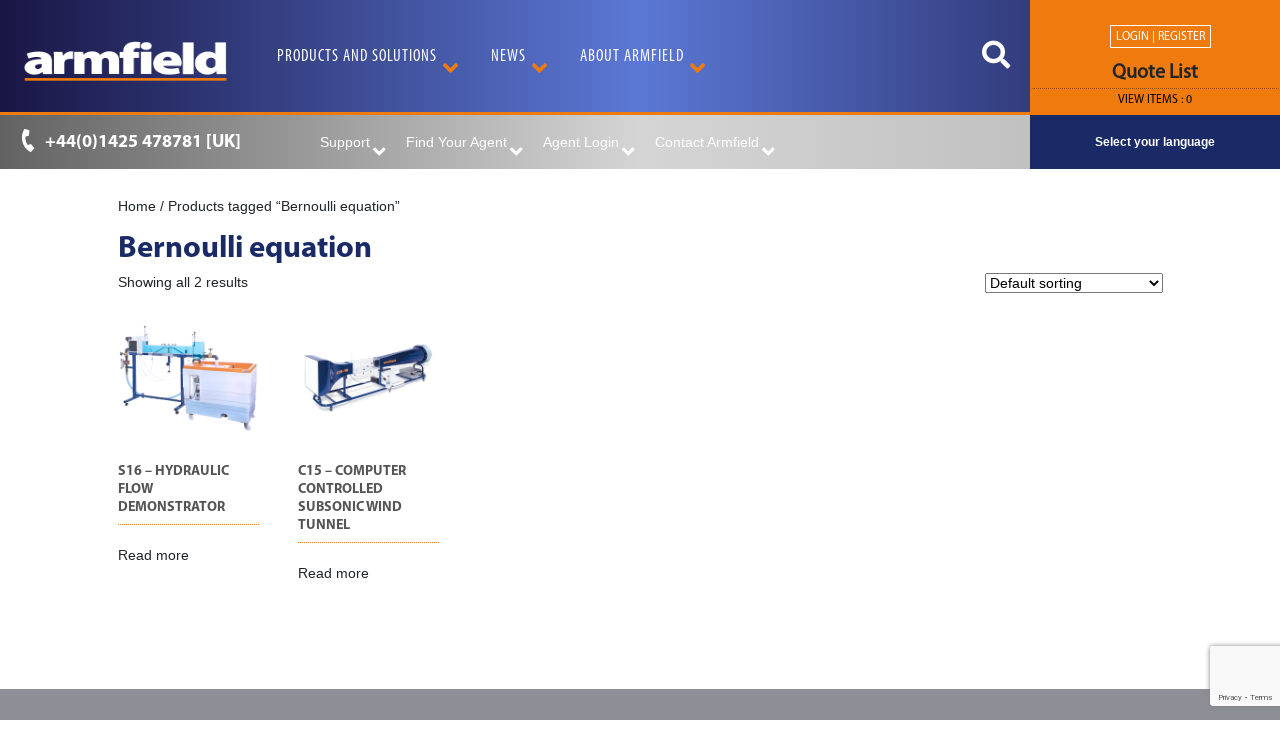

--- FILE ---
content_type: text/html; charset=UTF-8
request_url: https://armfield.co.uk/product-tag/bernoulli-equation/
body_size: 30753
content:
<!doctype html>
<html lang="en-US">
<head>
	<meta charset="UTF-8">
	<meta name="viewport" content="width=device-width, initial-scale=1, shrink-to-fit=no">
	<link rel="profile" href="https://gmpg.org/xfn/11">
    <link rel="stylesheet" href="https://use.fontawesome.com/releases/v5.8.1/css/all.css" integrity="sha384-50oBUHEmvpQ+1lW4y57PTFmhCaXp0ML5d60M1M7uH2+nqUivzIebhndOJK28anvf" crossorigin="anonymous"/>
    
					<script>document.documentElement.className = document.documentElement.className + ' yes-js js_active js'</script>
			<meta name='robots' content='noindex, follow' />

	<!-- This site is optimized with the Yoast SEO plugin v26.7 - https://yoast.com/wordpress/plugins/seo/ -->
	<title>Bernoulli equation Archives - Armfield</title>
	<meta property="og:locale" content="en_US" />
	<meta property="og:type" content="article" />
	<meta property="og:title" content="Bernoulli equation Archives - Armfield" />
	<meta property="og:url" content="https://armfield.co.uk/product-tag/bernoulli-equation/" />
	<meta property="og:site_name" content="Armfield" />
	<meta property="og:image" content="https://armfield.co.uk/wp-content/uploads/2020/03/Armfield_Logo-Blue_Orange.jpg" />
	<meta property="og:image:width" content="1616" />
	<meta property="og:image:height" content="311" />
	<meta property="og:image:type" content="image/jpeg" />
	<meta name="twitter:card" content="summary_large_image" />
	<meta name="twitter:site" content="@Armfield_Edu" />
	<script type="application/ld+json" class="yoast-schema-graph">{"@context":"https://schema.org","@graph":[{"@type":"CollectionPage","@id":"https://armfield.co.uk/product-tag/bernoulli-equation/","url":"https://armfield.co.uk/product-tag/bernoulli-equation/","name":"Bernoulli equation Archives - Armfield","isPartOf":{"@id":"https://armfield.co.uk/#website"},"primaryImageOfPage":{"@id":"https://armfield.co.uk/product-tag/bernoulli-equation/#primaryimage"},"image":{"@id":"https://armfield.co.uk/product-tag/bernoulli-equation/#primaryimage"},"thumbnailUrl":"https://armfield.co.uk/wp-content/uploads/2020/08/S16-Hydraulic-Flow-Demonstrator-Digital-Flow-meter-w-Bench.png","breadcrumb":{"@id":"https://armfield.co.uk/product-tag/bernoulli-equation/#breadcrumb"},"inLanguage":"en-US"},{"@type":"ImageObject","inLanguage":"en-US","@id":"https://armfield.co.uk/product-tag/bernoulli-equation/#primaryimage","url":"https://armfield.co.uk/wp-content/uploads/2020/08/S16-Hydraulic-Flow-Demonstrator-Digital-Flow-meter-w-Bench.png","contentUrl":"https://armfield.co.uk/wp-content/uploads/2020/08/S16-Hydraulic-Flow-Demonstrator-Digital-Flow-meter-w-Bench.png","width":1600,"height":1600,"caption":"S16 Hydraulic Flow Demonstrator Digital Flow meter with Bench"},{"@type":"BreadcrumbList","@id":"https://armfield.co.uk/product-tag/bernoulli-equation/#breadcrumb","itemListElement":[{"@type":"ListItem","position":1,"name":"Home","item":"https://armfield.co.uk/"},{"@type":"ListItem","position":2,"name":"Bernoulli equation"}]},{"@type":"WebSite","@id":"https://armfield.co.uk/#website","url":"https://armfield.co.uk/","name":"Armfield","description":"Innovators in Engineering Teaching Equipment &amp; Industrial R&amp;D Equipment","publisher":{"@id":"https://armfield.co.uk/#organization"},"potentialAction":[{"@type":"SearchAction","target":{"@type":"EntryPoint","urlTemplate":"https://armfield.co.uk/?s={search_term_string}"},"query-input":{"@type":"PropertyValueSpecification","valueRequired":true,"valueName":"search_term_string"}}],"inLanguage":"en-US"},{"@type":"Organization","@id":"https://armfield.co.uk/#organization","name":"Armfield","url":"https://armfield.co.uk/","logo":{"@type":"ImageObject","inLanguage":"en-US","@id":"https://armfield.co.uk/#/schema/logo/image/","url":"https://armfield.co.uk/wp-content/uploads/2024/05/armfield-logo.jpg","contentUrl":"https://armfield.co.uk/wp-content/uploads/2024/05/armfield-logo.jpg","width":696,"height":696,"caption":"Armfield"},"image":{"@id":"https://armfield.co.uk/#/schema/logo/image/"},"sameAs":["https://www.facebook.com/ArmfieldSocialMedia","https://x.com/Armfield_Edu","https://www.linkedin.com/in/armfield-ltd-21854b163/","https://vimeo.com/armfield","https://www.youtube.com/user/armfieldUK"]}]}</script>
	<!-- / Yoast SEO plugin. -->


<link rel='dns-prefetch' href='//www.googletagmanager.com' />
<link rel="alternate" type="application/rss+xml" title="Armfield &raquo; Feed" href="https://armfield.co.uk/feed/" />
<link rel="alternate" type="application/rss+xml" title="Armfield &raquo; Comments Feed" href="https://armfield.co.uk/comments/feed/" />
<link rel="alternate" type="application/rss+xml" title="Armfield &raquo; Bernoulli equation Tag Feed" href="https://armfield.co.uk/product-tag/bernoulli-equation/feed/" />
<style id='wp-img-auto-sizes-contain-inline-css' type='text/css'>
img:is([sizes=auto i],[sizes^="auto," i]){contain-intrinsic-size:3000px 1500px}
/*# sourceURL=wp-img-auto-sizes-contain-inline-css */
</style>
<style id='wp-emoji-styles-inline-css' type='text/css'>

	img.wp-smiley, img.emoji {
		display: inline !important;
		border: none !important;
		box-shadow: none !important;
		height: 1em !important;
		width: 1em !important;
		margin: 0 0.07em !important;
		vertical-align: -0.1em !important;
		background: none !important;
		padding: 0 !important;
	}
/*# sourceURL=wp-emoji-styles-inline-css */
</style>
<link rel='stylesheet' id='wp-block-library-css' href='https://armfield.co.uk/wp-includes/css/dist/block-library/style.min.css?ver=6.9' type='text/css' media='all' />
<link rel='stylesheet' id='wc-blocks-style-css' href='https://armfield.co.uk/wp-content/plugins/woocommerce/assets/client/blocks/wc-blocks.css?ver=wc-10.4.3' type='text/css' media='all' />
<style id='global-styles-inline-css' type='text/css'>
:root{--wp--preset--aspect-ratio--square: 1;--wp--preset--aspect-ratio--4-3: 4/3;--wp--preset--aspect-ratio--3-4: 3/4;--wp--preset--aspect-ratio--3-2: 3/2;--wp--preset--aspect-ratio--2-3: 2/3;--wp--preset--aspect-ratio--16-9: 16/9;--wp--preset--aspect-ratio--9-16: 9/16;--wp--preset--color--black: #000000;--wp--preset--color--cyan-bluish-gray: #abb8c3;--wp--preset--color--white: #ffffff;--wp--preset--color--pale-pink: #f78da7;--wp--preset--color--vivid-red: #cf2e2e;--wp--preset--color--luminous-vivid-orange: #ff6900;--wp--preset--color--luminous-vivid-amber: #fcb900;--wp--preset--color--light-green-cyan: #7bdcb5;--wp--preset--color--vivid-green-cyan: #00d084;--wp--preset--color--pale-cyan-blue: #8ed1fc;--wp--preset--color--vivid-cyan-blue: #0693e3;--wp--preset--color--vivid-purple: #9b51e0;--wp--preset--gradient--vivid-cyan-blue-to-vivid-purple: linear-gradient(135deg,rgb(6,147,227) 0%,rgb(155,81,224) 100%);--wp--preset--gradient--light-green-cyan-to-vivid-green-cyan: linear-gradient(135deg,rgb(122,220,180) 0%,rgb(0,208,130) 100%);--wp--preset--gradient--luminous-vivid-amber-to-luminous-vivid-orange: linear-gradient(135deg,rgb(252,185,0) 0%,rgb(255,105,0) 100%);--wp--preset--gradient--luminous-vivid-orange-to-vivid-red: linear-gradient(135deg,rgb(255,105,0) 0%,rgb(207,46,46) 100%);--wp--preset--gradient--very-light-gray-to-cyan-bluish-gray: linear-gradient(135deg,rgb(238,238,238) 0%,rgb(169,184,195) 100%);--wp--preset--gradient--cool-to-warm-spectrum: linear-gradient(135deg,rgb(74,234,220) 0%,rgb(151,120,209) 20%,rgb(207,42,186) 40%,rgb(238,44,130) 60%,rgb(251,105,98) 80%,rgb(254,248,76) 100%);--wp--preset--gradient--blush-light-purple: linear-gradient(135deg,rgb(255,206,236) 0%,rgb(152,150,240) 100%);--wp--preset--gradient--blush-bordeaux: linear-gradient(135deg,rgb(254,205,165) 0%,rgb(254,45,45) 50%,rgb(107,0,62) 100%);--wp--preset--gradient--luminous-dusk: linear-gradient(135deg,rgb(255,203,112) 0%,rgb(199,81,192) 50%,rgb(65,88,208) 100%);--wp--preset--gradient--pale-ocean: linear-gradient(135deg,rgb(255,245,203) 0%,rgb(182,227,212) 50%,rgb(51,167,181) 100%);--wp--preset--gradient--electric-grass: linear-gradient(135deg,rgb(202,248,128) 0%,rgb(113,206,126) 100%);--wp--preset--gradient--midnight: linear-gradient(135deg,rgb(2,3,129) 0%,rgb(40,116,252) 100%);--wp--preset--font-size--small: 13px;--wp--preset--font-size--medium: 20px;--wp--preset--font-size--large: 36px;--wp--preset--font-size--x-large: 42px;--wp--preset--spacing--20: 0.44rem;--wp--preset--spacing--30: 0.67rem;--wp--preset--spacing--40: 1rem;--wp--preset--spacing--50: 1.5rem;--wp--preset--spacing--60: 2.25rem;--wp--preset--spacing--70: 3.38rem;--wp--preset--spacing--80: 5.06rem;--wp--preset--shadow--natural: 6px 6px 9px rgba(0, 0, 0, 0.2);--wp--preset--shadow--deep: 12px 12px 50px rgba(0, 0, 0, 0.4);--wp--preset--shadow--sharp: 6px 6px 0px rgba(0, 0, 0, 0.2);--wp--preset--shadow--outlined: 6px 6px 0px -3px rgb(255, 255, 255), 6px 6px rgb(0, 0, 0);--wp--preset--shadow--crisp: 6px 6px 0px rgb(0, 0, 0);}:where(.is-layout-flex){gap: 0.5em;}:where(.is-layout-grid){gap: 0.5em;}body .is-layout-flex{display: flex;}.is-layout-flex{flex-wrap: wrap;align-items: center;}.is-layout-flex > :is(*, div){margin: 0;}body .is-layout-grid{display: grid;}.is-layout-grid > :is(*, div){margin: 0;}:where(.wp-block-columns.is-layout-flex){gap: 2em;}:where(.wp-block-columns.is-layout-grid){gap: 2em;}:where(.wp-block-post-template.is-layout-flex){gap: 1.25em;}:where(.wp-block-post-template.is-layout-grid){gap: 1.25em;}.has-black-color{color: var(--wp--preset--color--black) !important;}.has-cyan-bluish-gray-color{color: var(--wp--preset--color--cyan-bluish-gray) !important;}.has-white-color{color: var(--wp--preset--color--white) !important;}.has-pale-pink-color{color: var(--wp--preset--color--pale-pink) !important;}.has-vivid-red-color{color: var(--wp--preset--color--vivid-red) !important;}.has-luminous-vivid-orange-color{color: var(--wp--preset--color--luminous-vivid-orange) !important;}.has-luminous-vivid-amber-color{color: var(--wp--preset--color--luminous-vivid-amber) !important;}.has-light-green-cyan-color{color: var(--wp--preset--color--light-green-cyan) !important;}.has-vivid-green-cyan-color{color: var(--wp--preset--color--vivid-green-cyan) !important;}.has-pale-cyan-blue-color{color: var(--wp--preset--color--pale-cyan-blue) !important;}.has-vivid-cyan-blue-color{color: var(--wp--preset--color--vivid-cyan-blue) !important;}.has-vivid-purple-color{color: var(--wp--preset--color--vivid-purple) !important;}.has-black-background-color{background-color: var(--wp--preset--color--black) !important;}.has-cyan-bluish-gray-background-color{background-color: var(--wp--preset--color--cyan-bluish-gray) !important;}.has-white-background-color{background-color: var(--wp--preset--color--white) !important;}.has-pale-pink-background-color{background-color: var(--wp--preset--color--pale-pink) !important;}.has-vivid-red-background-color{background-color: var(--wp--preset--color--vivid-red) !important;}.has-luminous-vivid-orange-background-color{background-color: var(--wp--preset--color--luminous-vivid-orange) !important;}.has-luminous-vivid-amber-background-color{background-color: var(--wp--preset--color--luminous-vivid-amber) !important;}.has-light-green-cyan-background-color{background-color: var(--wp--preset--color--light-green-cyan) !important;}.has-vivid-green-cyan-background-color{background-color: var(--wp--preset--color--vivid-green-cyan) !important;}.has-pale-cyan-blue-background-color{background-color: var(--wp--preset--color--pale-cyan-blue) !important;}.has-vivid-cyan-blue-background-color{background-color: var(--wp--preset--color--vivid-cyan-blue) !important;}.has-vivid-purple-background-color{background-color: var(--wp--preset--color--vivid-purple) !important;}.has-black-border-color{border-color: var(--wp--preset--color--black) !important;}.has-cyan-bluish-gray-border-color{border-color: var(--wp--preset--color--cyan-bluish-gray) !important;}.has-white-border-color{border-color: var(--wp--preset--color--white) !important;}.has-pale-pink-border-color{border-color: var(--wp--preset--color--pale-pink) !important;}.has-vivid-red-border-color{border-color: var(--wp--preset--color--vivid-red) !important;}.has-luminous-vivid-orange-border-color{border-color: var(--wp--preset--color--luminous-vivid-orange) !important;}.has-luminous-vivid-amber-border-color{border-color: var(--wp--preset--color--luminous-vivid-amber) !important;}.has-light-green-cyan-border-color{border-color: var(--wp--preset--color--light-green-cyan) !important;}.has-vivid-green-cyan-border-color{border-color: var(--wp--preset--color--vivid-green-cyan) !important;}.has-pale-cyan-blue-border-color{border-color: var(--wp--preset--color--pale-cyan-blue) !important;}.has-vivid-cyan-blue-border-color{border-color: var(--wp--preset--color--vivid-cyan-blue) !important;}.has-vivid-purple-border-color{border-color: var(--wp--preset--color--vivid-purple) !important;}.has-vivid-cyan-blue-to-vivid-purple-gradient-background{background: var(--wp--preset--gradient--vivid-cyan-blue-to-vivid-purple) !important;}.has-light-green-cyan-to-vivid-green-cyan-gradient-background{background: var(--wp--preset--gradient--light-green-cyan-to-vivid-green-cyan) !important;}.has-luminous-vivid-amber-to-luminous-vivid-orange-gradient-background{background: var(--wp--preset--gradient--luminous-vivid-amber-to-luminous-vivid-orange) !important;}.has-luminous-vivid-orange-to-vivid-red-gradient-background{background: var(--wp--preset--gradient--luminous-vivid-orange-to-vivid-red) !important;}.has-very-light-gray-to-cyan-bluish-gray-gradient-background{background: var(--wp--preset--gradient--very-light-gray-to-cyan-bluish-gray) !important;}.has-cool-to-warm-spectrum-gradient-background{background: var(--wp--preset--gradient--cool-to-warm-spectrum) !important;}.has-blush-light-purple-gradient-background{background: var(--wp--preset--gradient--blush-light-purple) !important;}.has-blush-bordeaux-gradient-background{background: var(--wp--preset--gradient--blush-bordeaux) !important;}.has-luminous-dusk-gradient-background{background: var(--wp--preset--gradient--luminous-dusk) !important;}.has-pale-ocean-gradient-background{background: var(--wp--preset--gradient--pale-ocean) !important;}.has-electric-grass-gradient-background{background: var(--wp--preset--gradient--electric-grass) !important;}.has-midnight-gradient-background{background: var(--wp--preset--gradient--midnight) !important;}.has-small-font-size{font-size: var(--wp--preset--font-size--small) !important;}.has-medium-font-size{font-size: var(--wp--preset--font-size--medium) !important;}.has-large-font-size{font-size: var(--wp--preset--font-size--large) !important;}.has-x-large-font-size{font-size: var(--wp--preset--font-size--x-large) !important;}
/*# sourceURL=global-styles-inline-css */
</style>

<style id='classic-theme-styles-inline-css' type='text/css'>
/*! This file is auto-generated */
.wp-block-button__link{color:#fff;background-color:#32373c;border-radius:9999px;box-shadow:none;text-decoration:none;padding:calc(.667em + 2px) calc(1.333em + 2px);font-size:1.125em}.wp-block-file__button{background:#32373c;color:#fff;text-decoration:none}
/*# sourceURL=/wp-includes/css/classic-themes.min.css */
</style>
<link rel='stylesheet' id='fontawesome-free-css' href='https://armfield.co.uk/wp-content/plugins/getwid/vendors/fontawesome-free/css/all.min.css?ver=5.5.0' type='text/css' media='all' />
<link rel='stylesheet' id='slick-css' href='https://armfield.co.uk/wp-content/plugins/getwid/vendors/slick/slick/slick.min.css?ver=1.9.0' type='text/css' media='all' />
<link rel='stylesheet' id='slick-theme-css' href='https://armfield.co.uk/wp-content/plugins/getwid/vendors/slick/slick/slick-theme.min.css?ver=1.9.0' type='text/css' media='all' />
<link rel='stylesheet' id='mp-fancybox-css' href='https://armfield.co.uk/wp-content/plugins/getwid/vendors/mp-fancybox/jquery.fancybox.min.css?ver=3.5.7-mp.1' type='text/css' media='all' />
<link rel='stylesheet' id='getwid-blocks-css' href='https://armfield.co.uk/wp-content/plugins/getwid/assets/css/blocks.style.css?ver=2.1.3' type='text/css' media='all' />
<style id='getwid-blocks-inline-css' type='text/css'>
.wp-block-getwid-section .wp-block-getwid-section__wrapper .wp-block-getwid-section__inner-wrapper{max-width: 640px;}
/*# sourceURL=getwid-blocks-inline-css */
</style>
<link rel='stylesheet' id='contact-form-7-css' href='https://armfield.co.uk/wp-content/plugins/contact-form-7/includes/css/styles.css?ver=6.1.4' type='text/css' media='all' />
<link rel='stylesheet' id='woocommerce-layout-css' href='https://armfield.co.uk/wp-content/plugins/woocommerce/assets/css/woocommerce-layout.css?ver=10.4.3' type='text/css' media='all' />
<link rel='stylesheet' id='woocommerce-smallscreen-css' href='https://armfield.co.uk/wp-content/plugins/woocommerce/assets/css/woocommerce-smallscreen.css?ver=10.4.3' type='text/css' media='only screen and (max-width: 768px)' />
<link rel='stylesheet' id='woocommerce-general-css' href='https://armfield.co.uk/wp-content/plugins/woocommerce/assets/css/woocommerce.css?ver=10.4.3' type='text/css' media='all' />
<style id='woocommerce-inline-inline-css' type='text/css'>
.woocommerce form .form-row .required { visibility: visible; }
/*# sourceURL=woocommerce-inline-inline-css */
</style>
<link rel='stylesheet' id='woocommerce_prettyPhoto_css-css' href='//armfield.co.uk/wp-content/plugins/woocommerce/assets/css/prettyPhoto.css?ver=6.9' type='text/css' media='all' />
<link rel='stylesheet' id='jquery-selectBox-css' href='https://armfield.co.uk/wp-content/plugins/yith-woocommerce-wishlist/assets/css/jquery.selectBox.css?ver=1.2.0' type='text/css' media='all' />
<link rel='stylesheet' id='yith-wcwl-font-awesome-css' href='https://armfield.co.uk/wp-content/plugins/yith-woocommerce-wishlist/assets/css/font-awesome.min.css?ver=4.7.0' type='text/css' media='all' />
<link rel='stylesheet' id='yith-wcwl-main-css' href='https://armfield.co.uk/wp-content/plugins/yith-woocommerce-wishlist/assets/css/style.css?ver=2.2.17' type='text/css' media='all' />
<style id='yith-wcwl-main-inline-css' type='text/css'>
.wishlist_table .add_to_cart, a.add_to_wishlist.button.alt { border-radius: 16px; -moz-border-radius: 16px; -webkit-border-radius: 16px; }
/*# sourceURL=yith-wcwl-main-inline-css */
</style>
<link rel='stylesheet' id='armfieldtheme-bootstrap-css' href='https://armfield.co.uk/wp-content/themes/armfieldTheme/css/bootstrap.min.css?ver=6.9' type='text/css' media='screen' />
<link rel='stylesheet' id='armfieldtheme-normalize-css' href='https://armfield.co.uk/wp-content/themes/armfieldTheme/css/normalize.css?ver=4' type='text/css' media='screen' />
<link rel='stylesheet' id='armfieldtheme-animate-css' href='https://armfield.co.uk/wp-content/themes/armfieldTheme/css/animate.min.css?ver=4' type='text/css' media='screen' />
<link rel='stylesheet' id='armfieldtheme-font-awesome-css' href='https://armfield.co.uk/wp-content/themes/armfieldTheme/css/fa/fontawesome.min.css?ver=4' type='text/css' media='screen' />
<link rel='stylesheet' id='armfieldtheme-fa-brands-css' href='https://armfield.co.uk/wp-content/themes/armfieldTheme/css/fa/brands.min.css?ver=5' type='text/css' media='screen' />
<link rel='stylesheet' id='armfieldtheme-fa-solid-css' href='https://armfield.co.uk/wp-content/themes/armfieldTheme/css/fa/solid.min.css?ver=4' type='text/css' media='screen' />
<link rel='stylesheet' id='armfieldtheme-style-css' href='https://armfield.co.uk/wp-content/themes/armfieldTheme/style.css?ver=6.9' type='text/css' media='all' />
<link rel='stylesheet' id='armfieldtheme-print-css' href='https://armfield.co.uk/wp-content/themes/armfieldTheme/css/print-style.css?ver=6.9' type='text/css' media='print' />
<link rel='stylesheet' id='armfieldtheme-map-css' href='https://armfield.co.uk/wp-content/themes/armfieldTheme/css/svgMap.css?ver=4' type='text/css' media='screen' />
<link rel='stylesheet' id='sib-front-css-css' href='https://armfield.co.uk/wp-content/plugins/mailin/css/mailin-front.css?ver=6.9' type='text/css' media='all' />
<script type="text/javascript" id="woocommerce-google-analytics-integration-gtag-js-after">
/* <![CDATA[ */
/* Google Analytics for WooCommerce (gtag.js) */
					window.dataLayer = window.dataLayer || [];
					function gtag(){dataLayer.push(arguments);}
					// Set up default consent state.
					for ( const mode of [{"analytics_storage":"denied","ad_storage":"denied","ad_user_data":"denied","ad_personalization":"denied","region":["AT","BE","BG","HR","CY","CZ","DK","EE","FI","FR","DE","GR","HU","IS","IE","IT","LV","LI","LT","LU","MT","NL","NO","PL","PT","RO","SK","SI","ES","SE","GB","CH"]}] || [] ) {
						gtag( "consent", "default", { "wait_for_update": 500, ...mode } );
					}
					gtag("js", new Date());
					gtag("set", "developer_id.dOGY3NW", true);
					gtag("config", "G-RWX2NGW13R", {"track_404":true,"allow_google_signals":true,"logged_in":false,"linker":{"domains":["armfield.co.uk"],"allow_incoming":false},"custom_map":{"dimension1":"logged_in"}});
//# sourceURL=woocommerce-google-analytics-integration-gtag-js-after
/* ]]> */
</script>
<script type="text/javascript" src="https://armfield.co.uk/wp-includes/js/jquery/jquery.min.js?ver=3.7.1" id="jquery-core-js"></script>
<script type="text/javascript" src="https://armfield.co.uk/wp-includes/js/jquery/jquery-migrate.min.js?ver=3.4.1" id="jquery-migrate-js"></script>
<script type="text/javascript" src="https://armfield.co.uk/wp-content/plugins/woocommerce/assets/js/jquery-blockui/jquery.blockUI.min.js?ver=2.7.0-wc.10.4.3" id="wc-jquery-blockui-js" defer="defer" data-wp-strategy="defer"></script>
<script type="text/javascript" id="wc-add-to-cart-js-extra">
/* <![CDATA[ */
var wc_add_to_cart_params = {"ajax_url":"/wp-admin/admin-ajax.php","wc_ajax_url":"/?wc-ajax=%%endpoint%%","i18n_view_cart":"View cart","cart_url":"https://armfield.co.uk","is_cart":"","cart_redirect_after_add":"no"};
//# sourceURL=wc-add-to-cart-js-extra
/* ]]> */
</script>
<script type="text/javascript" src="https://armfield.co.uk/wp-content/plugins/woocommerce/assets/js/frontend/add-to-cart.min.js?ver=10.4.3" id="wc-add-to-cart-js" defer="defer" data-wp-strategy="defer"></script>
<script type="text/javascript" src="https://armfield.co.uk/wp-content/plugins/woocommerce/assets/js/js-cookie/js.cookie.min.js?ver=2.1.4-wc.10.4.3" id="wc-js-cookie-js" defer="defer" data-wp-strategy="defer"></script>
<script type="text/javascript" id="woocommerce-js-extra">
/* <![CDATA[ */
var woocommerce_params = {"ajax_url":"/wp-admin/admin-ajax.php","wc_ajax_url":"/?wc-ajax=%%endpoint%%","i18n_password_show":"Show password","i18n_password_hide":"Hide password"};
//# sourceURL=woocommerce-js-extra
/* ]]> */
</script>
<script type="text/javascript" src="https://armfield.co.uk/wp-content/plugins/woocommerce/assets/js/frontend/woocommerce.min.js?ver=10.4.3" id="woocommerce-js" defer="defer" data-wp-strategy="defer"></script>
<script type="text/javascript" src="https://armfield.co.uk/wp-content/themes/armfieldTheme/js/svgMap.js?ver=6.9" id="armfieldtheme-svgMap-js"></script>

<!-- Google tag (gtag.js) snippet added by Site Kit -->
<!-- Google Analytics snippet added by Site Kit -->
<script type="text/javascript" src="https://www.googletagmanager.com/gtag/js?id=GT-WP5M7Z9" id="google_gtagjs-js" async></script>
<script type="text/javascript" id="google_gtagjs-js-after">
/* <![CDATA[ */
window.dataLayer = window.dataLayer || [];function gtag(){dataLayer.push(arguments);}
gtag("set","linker",{"domains":["armfield.co.uk"]});
gtag("js", new Date());
gtag("set", "developer_id.dZTNiMT", true);
gtag("config", "GT-WP5M7Z9");
//# sourceURL=google_gtagjs-js-after
/* ]]> */
</script>
<script type="text/javascript" id="sib-front-js-js-extra">
/* <![CDATA[ */
var sibErrMsg = {"invalidMail":"Please fill out valid email address","requiredField":"Please fill out required fields","invalidDateFormat":"Please fill out valid date format","invalidSMSFormat":"Please fill out valid phone number"};
var ajax_sib_front_object = {"ajax_url":"https://armfield.co.uk/wp-admin/admin-ajax.php","ajax_nonce":"458ca1c539","flag_url":"https://armfield.co.uk/wp-content/plugins/mailin/img/flags/"};
//# sourceURL=sib-front-js-js-extra
/* ]]> */
</script>
<script type="text/javascript" src="https://armfield.co.uk/wp-content/plugins/mailin/js/mailin-front.js?ver=1768535775" id="sib-front-js-js"></script>
<link rel="https://api.w.org/" href="https://armfield.co.uk/wp-json/" /><link rel="alternate" title="JSON" type="application/json" href="https://armfield.co.uk/wp-json/wp/v2/product_tag/3411" /><link rel="EditURI" type="application/rsd+xml" title="RSD" href="https://armfield.co.uk/xmlrpc.php?rsd" />
<meta name="generator" content="WordPress 6.9" />
<meta name="generator" content="WooCommerce 10.4.3" />
<meta name="generator" content="Site Kit by Google 1.170.0" /><script type="text/javascript" src="https://secure.data-ingenuity.com/js/266163.js" ></script>
<noscript><img alt="" src="https://secure.data-ingenuity.com/266163.png" style="display:none;" /></noscript>
<!-- Google tag (gtag.js) -->
<script async src="https://www.googletagmanager.com/gtag/js?id=G-XSYXY2864D"></script>
<script>
  window.dataLayer = window.dataLayer || [];
  function gtag(){dataLayer.push(arguments);}
  gtag('js', new Date());

  gtag('config', 'G-XSYXY2864D');
</script>


			<link rel="preload" href="https://armfield.co.uk/wp-content/plugins/wordpress-popup/assets/hustle-ui/fonts/hustle-icons-font.woff2" as="font" type="font/woff2" crossorigin>
			<noscript><style>.woocommerce-product-gallery{ opacity: 1 !important; }</style></noscript>
	<script type="text/javascript" src="https://cdn.by.wonderpush.com/sdk/1.1/wonderpush-loader.min.js" async></script>
<script type="text/javascript">
  window.WonderPush = window.WonderPush || [];
  window.WonderPush.push(['init', {"customDomain":"https:\/\/armfield.co.uk\/wp-content\/plugins\/mailin\/","serviceWorkerUrl":"wonderpush-worker-loader.min.js?webKey=8f3957f8e328af0a3202c289101459288c93d268f2aaea9644e415c5c02e0ead","frameUrl":"wonderpush.min.html","webKey":"8f3957f8e328af0a3202c289101459288c93d268f2aaea9644e415c5c02e0ead"}]);
</script><style id="hustle-module-1-0-styles" class="hustle-module-styles hustle-module-styles-1">.hustle-ui.module_id_1 .hustle-popup-content {max-width: 800px;} .hustle-ui.module_id_1  {padding-right: 10px;padding-left: 10px;}.hustle-ui.module_id_1  .hustle-popup-content .hustle-info,.hustle-ui.module_id_1  .hustle-popup-content .hustle-optin {padding-top: 10px;padding-bottom: 10px;}@media screen and (min-width: 783px) {.hustle-ui:not(.hustle-size--small).module_id_1  {padding-right: 10px;padding-left: 10px;}.hustle-ui:not(.hustle-size--small).module_id_1  .hustle-popup-content .hustle-info,.hustle-ui:not(.hustle-size--small).module_id_1  .hustle-popup-content .hustle-optin {padding-top: 10px;padding-bottom: 10px;}} .hustle-ui.module_id_1 .hustle-layout .hustle-layout-body {margin: 0px 0px 0px 0px;padding: 0px 0px 0px 0px;border-width: 0px 0px 0px 0px;border-style: solid;border-color: #DADADA;border-radius: 0px 0px 0px 0px;overflow: hidden;background-color: #192a67;-moz-box-shadow: 0px 0px 0px 0px rgba(0,0,0,0.4);-webkit-box-shadow: 0px 0px 0px 0px rgba(0,0,0,0.4);box-shadow: 0px 0px 0px 0px rgba(0,0,0,0.4);}@media screen and (min-width: 783px) {.hustle-ui:not(.hustle-size--small).module_id_1 .hustle-layout .hustle-layout-body {margin: 0px 0px 0px 0px;padding: 0px 0px 0px 0px;border-width: 0px 0px 0px 0px;border-style: solid;border-radius: 0px 0px 0px 0px;-moz-box-shadow: 0px 0px 0px 0px rgba(0,0,0,0.4);-webkit-box-shadow: 0px 0px 0px 0px rgba(0,0,0,0.4);box-shadow: 0px 0px 0px 0px rgba(0,0,0,0.4);}} .hustle-ui.module_id_1 .hustle-layout .hustle-layout-content {padding: 0px 0px 0px 0px;border-width: 0px 0px 0px 0px;border-style: solid;border-radius: 0px 0px 0px 0px;border-color: rgba(0,0,0,0);background-color: #5D7380;-moz-box-shadow: 0px 0px 0px 0px rgba(0,0,0,0);-webkit-box-shadow: 0px 0px 0px 0px rgba(0,0,0,0);box-shadow: 0px 0px 0px 0px rgba(0,0,0,0);}.hustle-ui.module_id_1 .hustle-main-wrapper {position: relative;padding:32px 0 0;}@media screen and (min-width: 783px) {.hustle-ui:not(.hustle-size--small).module_id_1 .hustle-layout .hustle-layout-content {padding: 0px 0px 0px 0px;border-width: 0px 0px 0px 0px;border-style: solid;border-radius: 0px 0px 0px 0px;-moz-box-shadow: 0px 0px 0px 0px rgba(0,0,0,0);-webkit-box-shadow: 0px 0px 0px 0px rgba(0,0,0,0);box-shadow: 0px 0px 0px 0px rgba(0,0,0,0);}}@media screen and (min-width: 783px) {.hustle-ui:not(.hustle-size--small).module_id_1 .hustle-main-wrapper {padding:32px 0 0;}}  .hustle-ui.module_id_1 .hustle-layout .hustle-content {margin: 0px 0px 0px 0px;padding: 10px 10px 10px 10px;border-width: 0px 0px 0px 0px;border-style: solid;border-radius: 0px 0px 0px 0px;border-color: rgba(0,0,0,0);background-color: rgba(0,0,0,0);-moz-box-shadow: 0px 0px 0px 0px rgba(0,0,0,0);-webkit-box-shadow: 0px 0px 0px 0px rgba(0,0,0,0);box-shadow: 0px 0px 0px 0px rgba(0,0,0,0);}.hustle-ui.module_id_1 .hustle-layout .hustle-content .hustle-content-wrap {padding: 10px 0 10px 0;}@media screen and (min-width: 783px) {.hustle-ui:not(.hustle-size--small).module_id_1 .hustle-layout .hustle-content {margin: 0px 0px 0px 0px;padding: 20px 20px 20px 20px;border-width: 0px 0px 0px 0px;border-style: solid;border-radius: 0px 0px 0px 0px;-moz-box-shadow: 0px 0px 0px 0px rgba(0,0,0,0);-webkit-box-shadow: 0px 0px 0px 0px rgba(0,0,0,0);box-shadow: 0px 0px 0px 0px rgba(0,0,0,0);}.hustle-ui:not(.hustle-size--small).module_id_1 .hustle-layout .hustle-content .hustle-content-wrap {padding: 20px 0 20px 0;}} .hustle-ui.module_id_1 .hustle-layout .hustle-title {display: block;margin: 0px 0px 0px 0px;padding: 0px 0px 0px 0px;border-width: 0px 0px 0px 0px;border-style: solid;border-color: rgba(0,0,0,0);border-radius: 0px 0px 0px 0px;background-color: rgba(0,0,0,0);box-shadow: 0px 0px 0px 0px rgba(0,0,0,0);-moz-box-shadow: 0px 0px 0px 0px rgba(0,0,0,0);-webkit-box-shadow: 0px 0px 0px 0px rgba(0,0,0,0);color: #FFFFFF;font: 700 20px/27px Open Sans;font-style: normal;letter-spacing: 0px;text-transform: none;text-decoration: none;text-align: left;}@media screen and (min-width: 783px) {.hustle-ui:not(.hustle-size--small).module_id_1 .hustle-layout .hustle-title {margin: 0px 0px 0px 0px;padding: 0px 0px 0px 0px;border-width: 0px 0px 0px 0px;border-style: solid;border-radius: 0px 0px 0px 0px;box-shadow: 0px 0px 0px 0px rgba(0,0,0,0);-moz-box-shadow: 0px 0px 0px 0px rgba(0,0,0,0);-webkit-box-shadow: 0px 0px 0px 0px rgba(0,0,0,0);font: 700 20px/27px Open Sans;font-style: normal;letter-spacing: 0px;text-transform: none;text-decoration: none;text-align: left;}} .hustle-ui.module_id_1 .hustle-layout .hustle-group-content {margin: 10px 0px 0px 0px;padding: 0px 0px 0px 0px;border-color: rgba(0,0,0,0);border-width: 0px 0px 0px 0px;border-style: solid;color: #ADB5B7;}.hustle-ui.module_id_1 .hustle-layout .hustle-group-content b,.hustle-ui.module_id_1 .hustle-layout .hustle-group-content strong {font-weight: bold;}.hustle-ui.module_id_1 .hustle-layout .hustle-group-content a,.hustle-ui.module_id_1 .hustle-layout .hustle-group-content a:visited {color: #38C5B5;}.hustle-ui.module_id_1 .hustle-layout .hustle-group-content a:hover {color: #49E2D1;}.hustle-ui.module_id_1 .hustle-layout .hustle-group-content a:focus,.hustle-ui.module_id_1 .hustle-layout .hustle-group-content a:active {color: #49E2D1;}@media screen and (min-width: 783px) {.hustle-ui:not(.hustle-size--small).module_id_1 .hustle-layout .hustle-group-content {margin: 20px 0px 0px 0px;padding: 0px 0px 0px 0px;border-width: 0px 0px 0px 0px;border-style: solid;}}.hustle-ui.module_id_1 .hustle-layout .hustle-group-content {color: #ADB5B7;font-size: 14px;line-height: 1.45em;font-family: Open Sans;}@media screen and (min-width: 783px) {.hustle-ui:not(.hustle-size--small).module_id_1 .hustle-layout .hustle-group-content {font-size: 14px;line-height: 1.45em;}}.hustle-ui.module_id_1 .hustle-layout .hustle-group-content p:not([class*="forminator-"]) {margin: 0 0 10px;color: #ADB5B7;font: normal 14px/1.45em Open Sans;font-style: normal;letter-spacing: 0px;text-transform: none;text-decoration: none;}.hustle-ui.module_id_1 .hustle-layout .hustle-group-content p:not([class*="forminator-"]):last-child {margin-bottom: 0;}@media screen and (min-width: 783px) {.hustle-ui:not(.hustle-size--small).module_id_1 .hustle-layout .hustle-group-content p:not([class*="forminator-"]) {margin: 0 0 10px;font: normal 14px/1.45em Open Sans;font-style: normal;letter-spacing: 0px;text-transform: none;text-decoration: none;}.hustle-ui:not(.hustle-size--small).module_id_1 .hustle-layout .hustle-group-content p:not([class*="forminator-"]):last-child {margin-bottom: 0;}}.hustle-ui.module_id_1 .hustle-layout .hustle-group-content h1:not([class*="forminator-"]) {margin: 0 0 10px;color: #ADB5B7;font: 700 28px/1.4em Open Sans;font-style: normal;letter-spacing: 0px;text-transform: none;text-decoration: none;}.hustle-ui.module_id_1 .hustle-layout .hustle-group-content h1:not([class*="forminator-"]):last-child {margin-bottom: 0;}@media screen and (min-width: 783px) {.hustle-ui:not(.hustle-size--small).module_id_1 .hustle-layout .hustle-group-content h1:not([class*="forminator-"]) {margin: 0 0 10px;font: 700 28px/1.4em Open Sans;font-style: normal;letter-spacing: 0px;text-transform: none;text-decoration: none;}.hustle-ui:not(.hustle-size--small).module_id_1 .hustle-layout .hustle-group-content h1:not([class*="forminator-"]):last-child {margin-bottom: 0;}}.hustle-ui.module_id_1 .hustle-layout .hustle-group-content h2:not([class*="forminator-"]) {margin: 0 0 10px;color: #ADB5B7;font-size: 22px;line-height: 1.4em;font-weight: 700;font-style: normal;letter-spacing: 0px;text-transform: none;text-decoration: none;}.hustle-ui.module_id_1 .hustle-layout .hustle-group-content h2:not([class*="forminator-"]):last-child {margin-bottom: 0;}@media screen and (min-width: 783px) {.hustle-ui:not(.hustle-size--small).module_id_1 .hustle-layout .hustle-group-content h2:not([class*="forminator-"]) {margin: 0 0 10px;font-size: 22px;line-height: 1.4em;font-weight: 700;font-style: normal;letter-spacing: 0px;text-transform: none;text-decoration: none;}.hustle-ui:not(.hustle-size--small).module_id_1 .hustle-layout .hustle-group-content h2:not([class*="forminator-"]):last-child {margin-bottom: 0;}}.hustle-ui.module_id_1 .hustle-layout .hustle-group-content h3:not([class*="forminator-"]) {margin: 0 0 10px;color: #ADB5B7;font: 700 18px/1.4em Open Sans;font-style: normal;letter-spacing: 0px;text-transform: none;text-decoration: none;}.hustle-ui.module_id_1 .hustle-layout .hustle-group-content h3:not([class*="forminator-"]):last-child {margin-bottom: 0;}@media screen and (min-width: 783px) {.hustle-ui:not(.hustle-size--small).module_id_1 .hustle-layout .hustle-group-content h3:not([class*="forminator-"]) {margin: 0 0 10px;font: 700 18px/1.4em Open Sans;font-style: normal;letter-spacing: 0px;text-transform: none;text-decoration: none;}.hustle-ui:not(.hustle-size--small).module_id_1 .hustle-layout .hustle-group-content h3:not([class*="forminator-"]):last-child {margin-bottom: 0;}}.hustle-ui.module_id_1 .hustle-layout .hustle-group-content h4:not([class*="forminator-"]) {margin: 0 0 10px;color: #ADB5B7;font: 700 16px/1.4em Open Sans;font-style: normal;letter-spacing: 0px;text-transform: none;text-decoration: none;}.hustle-ui.module_id_1 .hustle-layout .hustle-group-content h4:not([class*="forminator-"]):last-child {margin-bottom: 0;}@media screen and (min-width: 783px) {.hustle-ui:not(.hustle-size--small).module_id_1 .hustle-layout .hustle-group-content h4:not([class*="forminator-"]) {margin: 0 0 10px;font: 700 16px/1.4em Open Sans;font-style: normal;letter-spacing: 0px;text-transform: none;text-decoration: none;}.hustle-ui:not(.hustle-size--small).module_id_1 .hustle-layout .hustle-group-content h4:not([class*="forminator-"]):last-child {margin-bottom: 0;}}.hustle-ui.module_id_1 .hustle-layout .hustle-group-content h5:not([class*="forminator-"]) {margin: 0 0 10px;color: #ADB5B7;font: 700 14px/1.4em Open Sans;font-style: normal;letter-spacing: 0px;text-transform: none;text-decoration: none;}.hustle-ui.module_id_1 .hustle-layout .hustle-group-content h5:not([class*="forminator-"]):last-child {margin-bottom: 0;}@media screen and (min-width: 783px) {.hustle-ui:not(.hustle-size--small).module_id_1 .hustle-layout .hustle-group-content h5:not([class*="forminator-"]) {margin: 0 0 10px;font: 700 14px/1.4em Open Sans;font-style: normal;letter-spacing: 0px;text-transform: none;text-decoration: none;}.hustle-ui:not(.hustle-size--small).module_id_1 .hustle-layout .hustle-group-content h5:not([class*="forminator-"]):last-child {margin-bottom: 0;}}.hustle-ui.module_id_1 .hustle-layout .hustle-group-content h6:not([class*="forminator-"]) {margin: 0 0 10px;color: #ADB5B7;font: 700 12px/1.4em Open Sans;font-style: normal;letter-spacing: 0px;text-transform: uppercase;text-decoration: none;}.hustle-ui.module_id_1 .hustle-layout .hustle-group-content h6:not([class*="forminator-"]):last-child {margin-bottom: 0;}@media screen and (min-width: 783px) {.hustle-ui:not(.hustle-size--small).module_id_1 .hustle-layout .hustle-group-content h6:not([class*="forminator-"]) {margin: 0 0 10px;font: 700 12px/1.4em Open Sans;font-style: normal;letter-spacing: 0px;text-transform: uppercase;text-decoration: none;}.hustle-ui:not(.hustle-size--small).module_id_1 .hustle-layout .hustle-group-content h6:not([class*="forminator-"]):last-child {margin-bottom: 0;}}.hustle-ui.module_id_1 .hustle-layout .hustle-group-content ol:not([class*="forminator-"]),.hustle-ui.module_id_1 .hustle-layout .hustle-group-content ul:not([class*="forminator-"]) {margin: 0 0 10px;}.hustle-ui.module_id_1 .hustle-layout .hustle-group-content ol:not([class*="forminator-"]):last-child,.hustle-ui.module_id_1 .hustle-layout .hustle-group-content ul:not([class*="forminator-"]):last-child {margin-bottom: 0;}.hustle-ui.module_id_1 .hustle-layout .hustle-group-content li:not([class*="forminator-"]) {margin: 0 0 5px;display: flex;align-items: flex-start;color: #ADB5B7;font: normal 14px/1.45em Open Sans;font-style: normal;letter-spacing: 0px;text-transform: none;text-decoration: none;}.hustle-ui.module_id_1 .hustle-layout .hustle-group-content li:not([class*="forminator-"]):last-child {margin-bottom: 0;}.hustle-ui.module_id_1 .hustle-layout .hustle-group-content ol:not([class*="forminator-"]) li:before {color: #ADB5B7;flex-shrink: 0;}.hustle-ui.module_id_1 .hustle-layout .hustle-group-content ul:not([class*="forminator-"]) li:before {color: #ADB5B7;content: "\2022";font-size: 16px;flex-shrink: 0;}@media screen and (min-width: 783px) {.hustle-ui.module_id_1 .hustle-layout .hustle-group-content ol:not([class*="forminator-"]),.hustle-ui.module_id_1 .hustle-layout .hustle-group-content ul:not([class*="forminator-"]) {margin: 0 0 20px;}.hustle-ui.module_id_1 .hustle-layout .hustle-group-content ol:not([class*="forminator-"]):last-child,.hustle-ui.module_id_1 .hustle-layout .hustle-group-content ul:not([class*="forminator-"]):last-child {margin: 0;}}@media screen and (min-width: 783px) {.hustle-ui:not(.hustle-size--small).module_id_1 .hustle-layout .hustle-group-content li:not([class*="forminator-"]) {margin: 0 0 5px;font: normal 14px/1.45em Open Sans;font-style: normal;letter-spacing: 0px;text-transform: none;text-decoration: none;}.hustle-ui:not(.hustle-size--small).module_id_1 .hustle-layout .hustle-group-content li:not([class*="forminator-"]):last-child {margin-bottom: 0;}}.hustle-ui.module_id_1 .hustle-layout .hustle-group-content blockquote {margin-right: 0;margin-left: 0;}button.hustle-button-close .hustle-icon-close:before {font-size: inherit;}.hustle-ui.module_id_1 button.hustle-button-close {color: #38C5B5;background: transparent;border-radius: 0;position: absolute;z-index: 1;display: block;width: 32px;height: 32px;right: 0;left: auto;top: 0;bottom: auto;transform: unset;}.hustle-ui.module_id_1 button.hustle-button-close .hustle-icon-close {font-size: 12px;}.hustle-ui.module_id_1 button.hustle-button-close:hover {color: #49E2D1;}.hustle-ui.module_id_1 button.hustle-button-close:focus {color: #49E2D1;}@media screen and (min-width: 783px) {.hustle-ui:not(.hustle-size--small).module_id_1 button.hustle-button-close .hustle-icon-close {font-size: 12px;}.hustle-ui:not(.hustle-size--small).module_id_1 button.hustle-button-close {background: transparent;border-radius: 0;display: block;width: 32px;height: 32px;right: 0;left: auto;top: 0;bottom: auto;transform: unset;}}.hustle-ui.module_id_1 .hustle-popup-mask {background-color: rgba(51,51,51,0.9);} .hustle-ui.module_id_1 .hustle-layout .hustle-layout-form {margin: 0px 0px 0px 0px;padding: 10px 10px 10px 10px;border-width: 0px 0px 0px 0px;border-style: solid;border-color: rgba(0,0,0,0);border-radius: 0px 0px 0px 0px;background-color: rgba(102,102,102,0);}@media screen and (min-width: 783px) {.hustle-ui:not(.hustle-size--small).module_id_1 .hustle-layout .hustle-layout-form {margin: 0px 0px 0px 0px;padding: 20px 20px 20px 20px;border-width: 0px 0px 0px 0px;border-style: solid;border-radius: 0px 0px 0px 0px;}}.hustle-ui.module_id_1 .hustle-form .hustle-form-fields {display: block;}.hustle-ui.module_id_1 .hustle-form .hustle-form-fields .hustle-field {margin-bottom: 1px;}.hustle-ui.module_id_1 .hustle-form .hustle-form-fields .hustle-button {width: 100%;}@media screen and (min-width: 783px) {.hustle-ui:not(.hustle-size--small).module_id_1 .hustle-form .hustle-form-fields .hustle-field {margin-bottom: 1px;}} .hustle-ui.module_id_1 .hustle-field .hustle-input {margin: 0;padding: 9px 10px 9px 10px;padding-left: calc(10px + 25px);border-width: 0px 0px 0px 0px;border-style: solid;border-color: #B0BEC6;border-radius: 0px 0px 0px 0px;background-color: #FFFFFF;box-shadow: 0px 0px 0px 0px rgba(0,0,0,0);-moz-box-shadow: 0px 0px 0px 0px rgba(0,0,0,0);-webkit-box-shadow: 0px 0px 0px 0px rgba(0,0,0,0);color: #5D7380;font: normal 13px/18px Open Sans;font-style: normal;letter-spacing: 0px;text-transform: none;text-align: left;}.hustle-ui.module_id_1 .hustle-field .hustle-input:hover {border-color: #4F5F6B;background-color: #FFFFFF;}.hustle-ui.module_id_1 .hustle-field .hustle-input:focus {border-color: #4F5F6B;background-color: #FFFFFF;}.hustle-ui.module_id_1  .hustle-field-error.hustle-field .hustle-input {border-color: #D43858 !important;background-color: #FFFFFF !important;}.hustle-ui.module_id_1 .hustle-field .hustle-input + .hustle-input-label [class*="hustle-icon-"] {color: #AAAAAA;}.hustle-ui.module_id_1 .hustle-field .hustle-input:hover + .hustle-input-label [class*="hustle-icon-"] {color: #5D7380;}.hustle-ui.module_id_1 .hustle-field .hustle-input:focus + .hustle-input-label [class*="hustle-icon-"] {color: #5D7380;}.hustle-ui.module_id_1  .hustle-field-error.hustle-field .hustle-input + .hustle-input-label [class*="hustle-icon-"] {color: #D43858;}.hustle-ui.module_id_1 .hustle-field .hustle-input + .hustle-input-label {padding: 9px 10px 9px 10px;border-width: 0px 0px 0px 0px;border-style: solid;border-color: transparent;color: #AAAAAA;font: normal 13px/18px Open Sans;font-style: normal;letter-spacing: 0px;text-transform: none;text-align: left;}@media screen and (min-width: 783px) {.hustle-ui:not(.hustle-size--small).module_id_1 .hustle-field .hustle-input {padding: 9px 10px 9px 10px;padding-left: calc(10px + 25px);border-width: 0px 0px 0px 0px;border-style: solid;border-radius: 0px 0px 0px 0px;box-shadow: 0px 0px 0px 0px rgba(0,0,0,0);-moz-box-shadow: 0px 0px 0px 0px rgba(0,0,0,0);-webkit-box-shadow: 0px 0px 0px 0px rgba(0,0,0,0);font: normal 13px/18px Open Sans;font-style: normal;letter-spacing: 0px;text-transform: none;text-align: left;}}@media screen and (min-width: 783px) {.hustle-ui:not(.hustle-size--small).module_id_1 .hustle-field .hustle-input + .hustle-input-label {padding: 9px 10px 9px 10px;border-width: 0px 0px 0px 0px;font: normal 13px/18px Open Sans;font-style: normal;letter-spacing: 0px;text-transform: none;text-align: left;}} .hustle-ui.module_id_1 .hustle-select2 + .select2 {box-shadow: 0px 0px 0px 0px rgba(0,0,0,0);-moz-box-shadow: 0px 0px 0px 0px rgba(0,0,0,0);-webkit-box-shadow: 0px 0px 0px 0px rgba(0,0,0,0);}.hustle-ui.module_id_1 .hustle-select2 + .select2 .select2-selection--single {margin: 0;padding: 0 10px 0 10px;border-width: 0px 0px 0px 0px;border-style: solid;border-color: #B0BEC6;border-radius: 0px 0px 0px 0px;background-color: #FFFFFF;}.hustle-ui.module_id_1 .hustle-select2 + .select2 .select2-selection--single .select2-selection__rendered {padding: 9px 0 9px 0;color: #5D7380;font: normal 13px/18px Open Sans;font-style: normal;}.hustle-ui.module_id_1 .hustle-select2 + .select2 .select2-selection--single .select2-selection__rendered .select2-selection__placeholder {color: #AAAAAA;}.hustle-ui.module_id_1 .hustle-select2 + .select2:hover .select2-selection--single {border-color: #4F5F6B;background-color: #FFFFFF;}.hustle-ui.module_id_1 .hustle-select2 + .select2.select2-container--open .select2-selection--single {border-color: #4F5F6B;background-color: #FFFFFF;}.hustle-ui.module_id_1 .hustle-select2.hustle-field-error + .select2 .select2-selection--single {border-color: #FFFFFF !important;background-color: #FFFFFF !important;}.hustle-ui.module_id_1 .hustle-select2 + .select2 + .hustle-input-label {color: #AAAAAA;font: normal 13px/18px Open Sans;font-style: normal;letter-spacing: 0px;text-transform: none;text-align: left;}.hustle-ui.module_id_1 .hustle-select2 + .select2 .select2-selection--single .select2-selection__arrow {color: #38C5B5;}.hustle-ui.module_id_1 .hustle-select2 + .select2:hover .select2-selection--single .select2-selection__arrow {color: #49E2D1;}.hustle-ui.module_id_1 .hustle-select2 + .select2.select2-container--open .select2-selection--single .select2-selection__arrow {color: #49E2D1;}.hustle-ui.module_id_1 .hustle-select2.hustle-field-error + .select2 .select2-selection--single .select2-selection__arrow {color: #D43858 !important;}@media screen and (min-width: 783px) {.hustle-ui:not(.hustle-size--small).module_id_1 .hustle-select2 + .select2 {box-shadow: 0px 0px 0px 0px rgba(0,0,0,0);-moz-box-shadow: 0px 0px 0px 0px rgba(0,0,0,0);-webkit-box-shadow: 0px 0px 0px 0px rgba(0,0,0,0);}.hustle-ui:not(.hustle-size--small).module_id_1 .hustle-select2 + .select2 .select2-selection--single {padding: 0 10px 0 10px;border-width: 0px 0px 0px 0px;border-style: solid;border-radius: 0px 0px 0px 0px;}.hustle-ui:not(.hustle-size--small).module_id_1 .hustle-select2 + .select2 .select2-selection--single .select2-selection__rendered {padding: 9px 0 9px 0;font: normal 13px/18px Open Sans;font-style: normal;letter-spacing: 0px;text-transform: none;text-align: left;}.hustle-ui:not(.hustle-size--small).module_id_1 .hustle-select2 + .select2 + .hustle-input-label {font: normal 13px/18px Open Sans;font-style: normal;letter-spacing: 0px;text-transform: none;text-align: left;}}.hustle-module-1.hustle-dropdown {background-color: #FFFFFF;}.hustle-module-1.hustle-dropdown .select2-results .select2-results__options .select2-results__option {color: #5D7380;background-color: transparent;}.hustle-module-1.hustle-dropdown .select2-results .select2-results__options .select2-results__option.select2-results__option--highlighted {color: #FFFFFF;background-color: #ADB5B7;}.hustle-module-1.hustle-dropdown .select2-results .select2-results__options .select2-results__option[aria-selected="true"] {color: #FFFFFF;background-color: #38C5B5;}.hustle-ui.module_id_1 .hustle-timepicker .ui-timepicker {background-color: #FFFFFF;}.hustle-ui.module_id_1 .hustle-timepicker .ui-timepicker .ui-timepicker-viewport a {color: #5D7380;background-color: transparent;}.hustle-ui.module_id_1 .hustle-timepicker .ui-timepicker .ui-timepicker-viewport a:hover,.hustle-ui.module_id_1 .hustle-timepicker .ui-timepicker .ui-timepicker-viewport a:focus {color: #FFFFFF;background-color: #ADB5B7;} .hustle-ui.module_id_1 .hustle-form .hustle-radio span[aria-hidden] {border-width: 0px 0px 0px 0px;border-style: solid;border-color: #B0BEC6;background-color: #FFFFFF;}.hustle-ui.module_id_1 .hustle-form .hustle-radio span:not([aria-hidden]) {color: #FFFFFF;font: normal 12px/20px Open Sans;font-style: normal;letter-spacing: 0px;text-transform: none;text-decoration: none;text-align: left;}.hustle-ui.module_id_1 .hustle-form .hustle-radio input:checked + span[aria-hidden] {border-color: #4F5F6B;background-color: #FFFFFF;}.hustle-ui.module_id_1 .hustle-form .hustle-radio input:checked + span[aria-hidden]:before {background-color: #38C5B5;}@media screen and (min-width: 783px) {.hustle-ui:not(.hustle-size--small).module_id_1 .hustle-form .hustle-radio span[aria-hidden] {border-width: 0px 0px 0px 0px;border-style: solid;}.hustle-ui:not(.hustle-size--small).module_id_1 .hustle-form .hustle-radio span:not([aria-hidden]) {font: normal 12px/20px Open Sans;font-style: normal;letter-spacing: 0px;text-transform: none;text-decoration: none;text-align: left;}} .hustle-ui.module_id_1 .hustle-form .hustle-checkbox:not(.hustle-gdpr) span[aria-hidden] {border-width: 0px 0px 0px 0px;border-style: solid;border-color: #B0BEC6;border-radius: 0px 0px 0px 0px;background-color: #FFFFFF;}.hustle-ui.module_id_1 .hustle-form .hustle-checkbox:not(.hustle-gdpr) span:not([aria-hidden]) {color: #FFFFFF;font: normal 12px/20px Open Sans;font-style: normal;letter-spacing: 0px;text-transform: none;text-decoration: none;text-align: left;}.hustle-ui.module_id_1 .hustle-form .hustle-checkbox:not(.hustle-gdpr) input:checked + span[aria-hidden] {border-color: #4F5F6B;background-color: #FFFFFF;}.hustle-ui.module_id_1 .hustle-form .hustle-checkbox:not(.hustle-gdpr) input:checked + span[aria-hidden]:before {color: #38C5B5;}@media screen and (min-width: 783px) {.hustle-ui:not(.hustle-size--small).module_id_1 .hustle-form .hustle-checkbox:not(.hustle-gdpr) span[aria-hidden] {border-width: 0px 0px 0px 0px;border-style: solid;border-radius: 0px 0px 0px 0px;}.hustle-ui:not(.hustle-size--small).module_id_1 .hustle-form .hustle-checkbox:not(.hustle-gdpr) span:not([aria-hidden]) {font: normal 12px/20px Open Sans;font-style: normal;letter-spacing: 0px;text-transform: none;text-decoration: none;text-align: left;}}.hustle-module-1.hustle-calendar:before {background-color: #FFFFFF;}.hustle-module-1.hustle-calendar .ui-datepicker-header .ui-datepicker-title {color: #35414A;}.hustle-module-1.hustle-calendar .ui-datepicker-header .ui-corner-all,.hustle-module-1.hustle-calendar .ui-datepicker-header .ui-corner-all:visited {color: #5D7380;}.hustle-module-1.hustle-calendar .ui-datepicker-header .ui-corner-all:hover {color: #5D7380;}.hustle-module-1.hustle-calendar .ui-datepicker-header .ui-corner-all:focus,.hustle-module-1.hustle-calendar .ui-datepicker-header .ui-corner-all:active {color: #5D7380;}.hustle-module-1.hustle-calendar .ui-datepicker-calendar thead th {color: #35414A;}.hustle-module-1.hustle-calendar .ui-datepicker-calendar tbody tr td a,.hustle-module-1.hustle-calendar .ui-datepicker-calendar tbody tr td a:visited {background-color: #FFFFFF;color: #5D7380;}.hustle-module-1.hustle-calendar .ui-datepicker-calendar tbody tr td a:hover {background-color: #38C5B5;color: #FFFFFF;}.hustle-module-1.hustle-calendar .ui-datepicker-calendar tbody tr td a:focus,.hustle-module-1.hustle-calendar .ui-datepicker-calendar tbody tr td a:active {background-color: #38C5B5;color: #FFFFFF;} .hustle-ui.module_id_1 .hustle-form button.hustle-button-submit {padding: 2px 16px 2px 16px;border-width: 0px 0px 0px 0px;border-style: solid;border-color: #e09738;border-radius: 0px 0px 0px 0px;background-color: #e89f40;-moz-box-shadow: 0px 0px 0px 0px rgba(0,0,0,0);-webkit-box-shadow: 0px 0px 0px 0px rgba(0,0,0,0);box-shadow: 0px 0px 0px 0px rgba(0,0,0,0);color: #FFFFFF;font: bold 13px/32px Open Sans;font-style: normal;letter-spacing: 0.5px;text-transform: none;text-decoration: none;}.hustle-ui.module_id_1 .hustle-form button.hustle-button-submit:hover {border-color: #39CDBD;background-color: #49E2D1;color: #FFFFFF;}.hustle-ui.module_id_1 .hustle-form button.hustle-button-submit:focus {border-color: #39CDBD;background-color: #49E2D1;color: #FFFFFF;}@media screen and (min-width: 783px) {.hustle-ui:not(.hustle-size--small).module_id_1 .hustle-form button.hustle-button-submit {padding: 2px 16px 2px 16px;border-width: 0px 0px 0px 0px;border-style: solid;border-radius: 0px 0px 0px 0px;box-shadow: 0px 0px 0px 0px rgba(0,0,0,0);-moz-box-shadow: 0px 0px 0px 0px rgba(0,0,0,0);-webkit-box-shadow: 0px 0px 0px 0px rgba(0,0,0,0);font: bold 13px/32px Open Sans;font-style: normal;letter-spacing: 0.5px;text-transform: none;text-decoration: none;}} .hustle-ui.module_id_1 .hustle-form .hustle-form-options {margin: 10px 0px 0px 0px;padding: 20px 20px 20px 20px;border-width: 0px 0px 0px 0px;border-style: solid;border-color: rgba(0,0,0,0);border-radius: 0px 0px 0px 0px;background-color: #35414A;-moz-box-shadow: 0px 0px 0px 0px rgba(0,0,0,0);-webkit-box-shadow: 0px 0px 0px 0px rgba(0,0,0,0);box-shadow: 0px 0px 0px 0px rgba(0,0,0,0);}@media screen and (min-width: 783px) {.hustle-ui:not(.hustle-size--small).module_id_1 .hustle-form .hustle-form-options {margin: 10px 0px 0px 0px;padding: 20px 20px 20px 20px;border-width: 0px 0px 0px 0px;border-style: solid;border-radius: 0px 0px 0px 0px;box-shadow: 0px 0px 0px 0px rgba(0,0,0,0);-moz-box-shadow: 0px 0px 0px 0px rgba(0,0,0,0);-webkit-box-shadow: 0px 0px 0px 0px rgba(0,0,0,0);}} .hustle-ui.module_id_1 .hustle-form .hustle-form-options .hustle-group-title {display: block;margin: 0 0 20px;padding: 0;border: 0;color: #FFFFFF;font: bold 13px/22px Open Sans;font-style: normal;letter-spacing: 0px;text-transform: none;text-decoration: none;text-align: left;}@media screen and (min-width: 783px) {.hustle-ui:not(.hustle-size--small).module_id_1 .hustle-form .hustle-form-options .hustle-group-title {font: bold 13px/22px Open Sans;font-style: normal;letter-spacing: 0px;text-transform: none;text-decoration: none;text-align: left;}} .hustle-ui.module_id_1 .hustle-layout-form .hustle-checkbox.hustle-gdpr {margin: 10px 0px 0px 0px;}.hustle-ui.module_id_1 .hustle-layout-form .hustle-checkbox.hustle-gdpr span[aria-hidden] {border-width: 0px 0px 0px 0px;border-style: solid;border-color: #B0BEC6;border-radius: 0px 0px 0px 0px;background-color: #FFFFFF;}.hustle-ui.module_id_1 .hustle-layout-form .hustle-checkbox.hustle-gdpr span[aria-hidden]:before {color: #38C5B5;}.hustle-ui.module_id_1 .hustle-layout-form .hustle-checkbox.hustle-gdpr span:not([aria-hidden]) {color: #FFFFFF;font: normal 12px/1.7em Open Sans;font-style: normal;letter-spacing: 0px;text-transform: none;text-decoration: none;text-align: left;}.hustle-ui.module_id_1 .hustle-layout-form .hustle-checkbox.hustle-gdpr span:not([aria-hidden]) a {color: #FFFFFF;}.hustle-ui.module_id_1 .hustle-layout-form .hustle-checkbox.hustle-gdpr span:not([aria-hidden]) a:hover {color: #FFFFFF;}.hustle-ui.module_id_1 .hustle-layout-form .hustle-checkbox.hustle-gdpr span:not([aria-hidden]) a:focus {color: #FFFFFF;}.hustle-ui.module_id_1 .hustle-layout-form .hustle-checkbox.hustle-gdpr input:checked + span[aria-hidden] {border-color: #4F5F6B;background-color: #FFFFFF;}.hustle-ui.module_id_1 .hustle-layout-form .hustle-checkbox.hustle-gdpr.hustle-field-error + span[aria-hidden] {border-color: #D43858 !important;background-color: #FFFFFF !important;}@media screen and (min-width: 783px) {.hustle-ui:not(.hustle-size--small).module_id_1 .hustle-layout-form .hustle-checkbox.hustle-gdpr {margin: 10px 0px 0px 0px;}.hustle-ui:not(.hustle-size--small).module_id_1 .hustle-layout-form .hustle-checkbox.hustle-gdpr span[aria-hidden] {border-width: 0px 0px 0px 0px;border-style: solid;border-radius: 0px 0px 0px 0px;}.hustle-ui:not(.hustle-size--small).module_id_1 .hustle-layout-form .hustle-checkbox.hustle-gdpr span:not([aria-hidden]) {font: normal 12px/1.7em Open Sans;font-style: normal;letter-spacing: 0px;text-transform: none;text-decoration: none;text-align: left;}} .hustle-ui.module_id_1 .hustle-layout .hustle-error-message {margin: 20px 0px 0px 0px;background-color: #FFFFFF;box-shadow: inset 4px 0 0 0 #D43858;-moz-box-shadow: inset 4px 0 0 0 #D43858;-webkit-box-shadow: inset 4px 0 0 0 #D43858;}.hustle-ui.module_id_1 .hustle-layout .hustle-error-message p {color: #D43858;font: normal 12px/20px Open Sans;font-style: normal;letter-spacing: 0px;text-transform: none;text-decoration: none;text-align: left;}@media screen and (min-width: 783px) {.hustle-ui:not(.hustle-size--small).module_id_1 .hustle-layout .hustle-error-message {margin: 20px 0px 0px 0px;}.hustle-ui:not(.hustle-size--small).module_id_1 .hustle-layout .hustle-error-message p {font: normal 12px/20px Open Sans;font-style: normal;letter-spacing: 0px;text-transform: none;text-decoration: none;text-align: left;}} .hustle-ui.module_id_1 .hustle-success {padding: 40px 40px 40px 40px;border-width: 0px 0px 0px 0px;border-style: solid;border-radius: 0px 0px 0px 0px;border-color: rgba(0,0,0,0);background-color: #38454E;box-shadow: 0px 0px 0px 0px rgba(0,0,0,0);-moz-box-shadow: 0px 0px 0px 0px rgba(0,0,0,0);-webkit-box-shadow: 0px 0px 0px 0px rgba(0,0,0,0);color: #ADB5B7;}.hustle-ui.module_id_1 .hustle-success [class*="hustle-icon-"] {color: #38C5B5;}.hustle-ui.module_id_1 .hustle-success a,.hustle-ui.module_id_1 .hustle-success a:visited {color: #38C5B5;}.hustle-ui.module_id_1 .hustle-success a:hover {color: #49E2D1;}.hustle-ui.module_id_1 .hustle-success a:focus,.hustle-ui.module_id_1 .hustle-success a:active {color: #49E2D1;}.hustle-ui.module_id_1 .hustle-success-content b,.hustle-ui.module_id_1 .hustle-success-content strong {font-weight: bold;}.hustle-ui.module_id_1 .hustle-success-content blockquote {margin-right: 0;margin-left: 0;}@media screen and (min-width: 783px) {.hustle-ui:not(.hustle-size--small).module_id_1 .hustle-success {padding: 40px 40px 40px 40px;border-width: 0px 0px 0px 0px;border-style: solid;border-radius: 0px 0px 0px 0px;box-shadow: 0px 0px 0px 0px rgba(0,0,0,0);-moz-box-shadow: 0px 0px 0px 0px rgba(0,0,0,0);-webkit-box-shadow: 0px 0px 0px 0px rgba(0,0,0,0);}}.hustle-ui.module_id_1 .hustle-success-content {color: #ADB5B7;font-size: 14px;line-height: 1.45em;font-family: Open Sans;}@media screen and (min-width: 783px) {.hustle-ui:not(.hustle-size--small).module_id_1 .hustle-success-content {font-size: 14px;line-height: 1.45em;}}.hustle-ui.module_id_1 .hustle-success-content p:not([class*="forminator-"]) {margin: 0 0 10px;color: #ADB5B7;font: normal 14px/1.45em Open Sans;letter-spacing: 0px;text-transform: none;text-decoration: none;}.hustle-ui.module_id_1 .hustle-success-content p:not([class*="forminator-"]):last-child {margin-bottom: 0;}@media screen and (min-width: 783px) {.hustle-ui:not(.hustle-size--small).module_id_1 .hustle-success-content p:not([class*="forminator-"]) {margin-bottom: 20px;font: normal 14px/1.45em Open Sans;letter-spacing: 0px;text-transform: none;text-decoration: none;}.hustle-ui:not(.hustle-size--small).module_id_1 .hustle-success-content p:not([class*="forminator-"]):last-child {margin-bottom: 0}}.hustle-ui.module_id_1 .hustle-success-content h1:not([class*="forminator-"]) {margin: 0 0 10px;color: #ADB5B7;font: 700 28px/1.4em Open Sans;letter-spacing: 0px;text-transform: none;text-decoration: none;}.hustle-ui.module_id_1 .hustle-success-content h1:not([class*="forminator-"]):last-child {margin-bottom: 0;}@media screen and (min-width: 783px) {.hustle-ui:not(.hustle-size--small).module_id_1 .hustle-success-content h1:not([class*="forminator-"]) {margin-bottom: 20px;font: 700 28px/1.4em Open Sans;letter-spacing: 0px;text-transform: none;text-decoration: none;}.hustle-ui:not(.hustle-size--small).module_id_1 .hustle-success-content h1:not([class*="forminator-"]):last-child {margin-bottom: 0}}.hustle-ui.module_id_1 .hustle-success-content h2:not([class*="forminator-"]) {margin: 0 0 10px;color: #ADB5B7;font: 700 22px/1.4em Open Sans;letter-spacing: 0px;text-transform: none;text-decoration: none;}.hustle-ui.module_id_1 .hustle-success-content h2:not([class*="forminator-"]):last-child {margin-bottom: 0;}@media screen and (min-width: 783px) {.hustle-ui:not(.hustle-size--small).module_id_1 .hustle-success-content h2:not([class*="forminator-"]) {margin-bottom: 20px;font: 700 22px/1.4em Open Sans;letter-spacing: 0px;text-transform: none;text-decoration: none;}.hustle-ui:not(.hustle-size--small).module_id_1 .hustle-success-content h2:not([class*="forminator-"]):last-child {margin-bottom: 0}}.hustle-ui.module_id_1 .hustle-success-content h3:not([class*="forminator-"]) {margin: 0 0 10px;color: #ADB5B7;font: 700 18px/1.4em Open Sans;letter-spacing: 0px;text-transform: none;text-decoration: none;}.hustle-ui.module_id_1 .hustle-success-content h3:not([class*="forminator-"]):last-child {margin-bottom: 0;}@media screen and (min-width: 783px) {.hustle-ui:not(.hustle-size--small).module_id_1 .hustle-success-content h3:not([class*="forminator-"]) {margin-bottom: 20px;font: 700 18px/1.4em Open Sans;letter-spacing: 0px;text-transform: none;text-decoration: none;}.hustle-ui:not(.hustle-size--small).module_id_1 .hustle-success-content h3:not([class*="forminator-"]):last-child {margin-bottom: 0}}.hustle-ui.module_id_1 .hustle-success-content h4:not([class*="forminator-"]) {margin: 0 0 10px;color: #ADB5B7;font: 700 16px/1.4em Open Sans;letter-spacing: 0px;text-transform: none;text-decoration: none;}.hustle-ui.module_id_1 .hustle-success-content h4:not([class*="forminator-"]):last-child {margin-bottom: 0;}@media screen and (min-width: 783px) {.hustle-ui:not(.hustle-size--small).module_id_1 .hustle-success-content h4:not([class*="forminator-"]) {margin-bottom: 20px;font: 700 16px/1.4em Open Sans;letter-spacing: 0px;text-transform: none;text-decoration: none;}.hustle-ui:not(.hustle-size--small).module_id_1 .hustle-success-content h4:not([class*="forminator-"]):last-child {margin-bottom: 0}}.hustle-ui.module_id_1 .hustle-success-content h5:not([class*="forminator-"]) {margin: 0 0 10px;color: #ADB5B7;font: 700 14px/1.4em Open Sans;letter-spacing: 0px;text-transform: none;text-decoration: none;}.hustle-ui.module_id_1 .hustle-success-content h5:not([class*="forminator-"]):last-child {margin-bottom: 0;}@media screen and (min-width: 783px) {.hustle-ui:not(.hustle-size--small).module_id_1 .hustle-success-content h5:not([class*="forminator-"]) {margin-bottom: 20px;font: 700 14px/1.4em Open Sans;letter-spacing: 0px;text-transform: none;text-decoration: none;}.hustle-ui:not(.hustle-size--small).module_id_1 .hustle-success-content h5:not([class*="forminator-"]):last-child {margin-bottom: 0}}.hustle-ui.module_id_1 .hustle-success-content h6:not([class*="forminator-"]) {margin: 0 0 10px;color: #ADB5B7;font: 700 12px/1.4em Open Sans;letter-spacing: 0px;text-transform: uppercase;text-decoration: none;}.hustle-ui.module_id_1 .hustle-success-content h6:not([class*="forminator-"]):last-child {margin-bottom: 0;}@media screen and (min-width: 783px) {.hustle-ui:not(.hustle-size--small).module_id_1 .hustle-success-content h6:not([class*="forminator-"]) {margin-bottom: 20px;font: 700 12px/1.4em Open Sans;letter-spacing: 0px;text-transform: uppercase;text-decoration: none;}.hustle-ui:not(.hustle-size--small).module_id_1 .hustle-success-content h6:not([class*="forminator-"]):last-child {margin-bottom: 0}}.hustle-ui.module_id_1 .hustle-success-content ol:not([class*="forminator-"]),.hustle-ui.module_id_1 .hustle-success-content ul:not([class*="forminator-"]) {margin: 0 0 10px;}.hustle-ui.module_id_1 .hustle-success-content ol:not([class*="forminator-"]):last-child,.hustle-ui.module_id_1 .hustle-success-content ul:not([class*="forminator-"]):last-child {margin-bottom: 0;}.hustle-ui.module_id_1 .hustle-success-content li:not([class*="forminator-"]) {margin: 0 0 5px;color: #ADB5B7;font: normal 14px/1.45em Open Sans;letter-spacing: 0px;text-transform: none;text-decoration: none;}.hustle-ui.module_id_1 .hustle-success-content li:not([class*="forminator-"]):last-child {margin-bottom: 0;}.hustle-ui.module_id_1 .hustle-success-content ol:not([class*="forminator-"]) li:before {color: #ADB5B7}.hustle-ui.module_id_1 .hustle-success-content ul:not([class*="forminator-"]) li:before {background-color: #ADB5B7}@media screen and (min-width: 783px) {.hustle-ui:not(.hustle-size--small).module_id_1 .hustle-success-content li:not([class*="forminator-"]) {font: normal 14px/1.45em Open Sans;letter-spacing: 0px;text-transform: none;text-decoration: none;}}@media screen and (min-width: 783px) {.hustle-ui.module_id_1 .hustle-success-content ol:not([class*="forminator-"]),.hustle-ui.module_id_1 .hustle-success-content ul:not([class*="forminator-"]) {margin: 0 0 20px;}.hustle-ui.module_id_1 .hustle-success-content ol:not([class*="forminator-"]):last-child,.hustle-ui.module_id_1 .hustle-success-content ul:not([class*="forminator-"]):last-child {margin-bottom: 0;}} .hustle-ui.module_id_1 .hustle-layout .hustle-group-content blockquote {border-left-color: #38C5B5;}.hustle-ui.hustle_module_id_1[data-id="1"] .hustle-layout .hustle-layout-body .hustle-layout-form{z-index: 5000;}</style><style type="text/css">.saboxplugin-wrap{-webkit-box-sizing:border-box;-moz-box-sizing:border-box;-ms-box-sizing:border-box;box-sizing:border-box;border:1px solid #eee;width:100%;clear:both;display:block;overflow:hidden;word-wrap:break-word;position:relative}.saboxplugin-wrap .saboxplugin-gravatar{float:left;padding:0 20px 20px 20px}.saboxplugin-wrap .saboxplugin-gravatar img{max-width:100px;height:auto;border-radius:0;}.saboxplugin-wrap .saboxplugin-authorname{font-size:18px;line-height:1;margin:20px 0 0 20px;display:block}.saboxplugin-wrap .saboxplugin-authorname a{text-decoration:none}.saboxplugin-wrap .saboxplugin-authorname a:focus{outline:0}.saboxplugin-wrap .saboxplugin-desc{display:block;margin:5px 20px}.saboxplugin-wrap .saboxplugin-desc a{text-decoration:underline}.saboxplugin-wrap .saboxplugin-desc p{margin:5px 0 12px}.saboxplugin-wrap .saboxplugin-web{margin:0 20px 15px;text-align:left}.saboxplugin-wrap .sab-web-position{text-align:right}.saboxplugin-wrap .saboxplugin-web a{color:#ccc;text-decoration:none}.saboxplugin-wrap .saboxplugin-socials{position:relative;display:block;background:#fcfcfc;padding:5px;border-top:1px solid #eee}.saboxplugin-wrap .saboxplugin-socials a svg{width:20px;height:20px}.saboxplugin-wrap .saboxplugin-socials a svg .st2{fill:#fff; transform-origin:center center;}.saboxplugin-wrap .saboxplugin-socials a svg .st1{fill:rgba(0,0,0,.3)}.saboxplugin-wrap .saboxplugin-socials a:hover{opacity:.8;-webkit-transition:opacity .4s;-moz-transition:opacity .4s;-o-transition:opacity .4s;transition:opacity .4s;box-shadow:none!important;-webkit-box-shadow:none!important}.saboxplugin-wrap .saboxplugin-socials .saboxplugin-icon-color{box-shadow:none;padding:0;border:0;-webkit-transition:opacity .4s;-moz-transition:opacity .4s;-o-transition:opacity .4s;transition:opacity .4s;display:inline-block;color:#fff;font-size:0;text-decoration:inherit;margin:5px;-webkit-border-radius:0;-moz-border-radius:0;-ms-border-radius:0;-o-border-radius:0;border-radius:0;overflow:hidden}.saboxplugin-wrap .saboxplugin-socials .saboxplugin-icon-grey{text-decoration:inherit;box-shadow:none;position:relative;display:-moz-inline-stack;display:inline-block;vertical-align:middle;zoom:1;margin:10px 5px;color:#444;fill:#444}.clearfix:after,.clearfix:before{content:' ';display:table;line-height:0;clear:both}.ie7 .clearfix{zoom:1}.saboxplugin-socials.sabox-colored .saboxplugin-icon-color .sab-twitch{border-color:#38245c}.saboxplugin-socials.sabox-colored .saboxplugin-icon-color .sab-behance{border-color:#003eb0}.saboxplugin-socials.sabox-colored .saboxplugin-icon-color .sab-deviantart{border-color:#036824}.saboxplugin-socials.sabox-colored .saboxplugin-icon-color .sab-digg{border-color:#00327c}.saboxplugin-socials.sabox-colored .saboxplugin-icon-color .sab-dribbble{border-color:#ba1655}.saboxplugin-socials.sabox-colored .saboxplugin-icon-color .sab-facebook{border-color:#1e2e4f}.saboxplugin-socials.sabox-colored .saboxplugin-icon-color .sab-flickr{border-color:#003576}.saboxplugin-socials.sabox-colored .saboxplugin-icon-color .sab-github{border-color:#264874}.saboxplugin-socials.sabox-colored .saboxplugin-icon-color .sab-google{border-color:#0b51c5}.saboxplugin-socials.sabox-colored .saboxplugin-icon-color .sab-html5{border-color:#902e13}.saboxplugin-socials.sabox-colored .saboxplugin-icon-color .sab-instagram{border-color:#1630aa}.saboxplugin-socials.sabox-colored .saboxplugin-icon-color .sab-linkedin{border-color:#00344f}.saboxplugin-socials.sabox-colored .saboxplugin-icon-color .sab-pinterest{border-color:#5b040e}.saboxplugin-socials.sabox-colored .saboxplugin-icon-color .sab-reddit{border-color:#992900}.saboxplugin-socials.sabox-colored .saboxplugin-icon-color .sab-rss{border-color:#a43b0a}.saboxplugin-socials.sabox-colored .saboxplugin-icon-color .sab-sharethis{border-color:#5d8420}.saboxplugin-socials.sabox-colored .saboxplugin-icon-color .sab-soundcloud{border-color:#995200}.saboxplugin-socials.sabox-colored .saboxplugin-icon-color .sab-spotify{border-color:#0f612c}.saboxplugin-socials.sabox-colored .saboxplugin-icon-color .sab-stackoverflow{border-color:#a95009}.saboxplugin-socials.sabox-colored .saboxplugin-icon-color .sab-steam{border-color:#006388}.saboxplugin-socials.sabox-colored .saboxplugin-icon-color .sab-user_email{border-color:#b84e05}.saboxplugin-socials.sabox-colored .saboxplugin-icon-color .sab-tumblr{border-color:#10151b}.saboxplugin-socials.sabox-colored .saboxplugin-icon-color .sab-twitter{border-color:#0967a0}.saboxplugin-socials.sabox-colored .saboxplugin-icon-color .sab-vimeo{border-color:#0d7091}.saboxplugin-socials.sabox-colored .saboxplugin-icon-color .sab-windows{border-color:#003f71}.saboxplugin-socials.sabox-colored .saboxplugin-icon-color .sab-whatsapp{border-color:#003f71}.saboxplugin-socials.sabox-colored .saboxplugin-icon-color .sab-wordpress{border-color:#0f3647}.saboxplugin-socials.sabox-colored .saboxplugin-icon-color .sab-yahoo{border-color:#14002d}.saboxplugin-socials.sabox-colored .saboxplugin-icon-color .sab-youtube{border-color:#900}.saboxplugin-socials.sabox-colored .saboxplugin-icon-color .sab-xing{border-color:#000202}.saboxplugin-socials.sabox-colored .saboxplugin-icon-color .sab-mixcloud{border-color:#2475a0}.saboxplugin-socials.sabox-colored .saboxplugin-icon-color .sab-vk{border-color:#243549}.saboxplugin-socials.sabox-colored .saboxplugin-icon-color .sab-medium{border-color:#00452c}.saboxplugin-socials.sabox-colored .saboxplugin-icon-color .sab-quora{border-color:#420e00}.saboxplugin-socials.sabox-colored .saboxplugin-icon-color .sab-meetup{border-color:#9b181c}.saboxplugin-socials.sabox-colored .saboxplugin-icon-color .sab-goodreads{border-color:#000}.saboxplugin-socials.sabox-colored .saboxplugin-icon-color .sab-snapchat{border-color:#999700}.saboxplugin-socials.sabox-colored .saboxplugin-icon-color .sab-500px{border-color:#00557f}.saboxplugin-socials.sabox-colored .saboxplugin-icon-color .sab-mastodont{border-color:#185886}.sabox-plus-item{margin-bottom:20px}@media screen and (max-width:480px){.saboxplugin-wrap{text-align:center}.saboxplugin-wrap .saboxplugin-gravatar{float:none;padding:20px 0;text-align:center;margin:0 auto;display:block}.saboxplugin-wrap .saboxplugin-gravatar img{float:none;display:inline-block;display:-moz-inline-stack;vertical-align:middle;zoom:1}.saboxplugin-wrap .saboxplugin-desc{margin:0 10px 20px;text-align:center}.saboxplugin-wrap .saboxplugin-authorname{text-align:center;margin:10px 0 20px}}body .saboxplugin-authorname a,body .saboxplugin-authorname a:hover{box-shadow:none;-webkit-box-shadow:none}a.sab-profile-edit{font-size:16px!important;line-height:1!important}.sab-edit-settings a,a.sab-profile-edit{color:#0073aa!important;box-shadow:none!important;-webkit-box-shadow:none!important}.sab-edit-settings{margin-right:15px;position:absolute;right:0;z-index:2;bottom:10px;line-height:20px}.sab-edit-settings i{margin-left:5px}.saboxplugin-socials{line-height:1!important}.rtl .saboxplugin-wrap .saboxplugin-gravatar{float:right}.rtl .saboxplugin-wrap .saboxplugin-authorname{display:flex;align-items:center}.rtl .saboxplugin-wrap .saboxplugin-authorname .sab-profile-edit{margin-right:10px}.rtl .sab-edit-settings{right:auto;left:0}img.sab-custom-avatar{max-width:75px;}.saboxplugin-wrap .saboxplugin-desc a {color:#fc7e00 !important;}.saboxplugin-wrap .saboxplugin-authorname a,.saboxplugin-wrap .saboxplugin-authorname span {color:#001693;}.saboxplugin-wrap {margin-top:0px; margin-bottom:0px; padding: 0px 0px }.saboxplugin-wrap .saboxplugin-authorname {font-size:18px; line-height:25px;}.saboxplugin-wrap .saboxplugin-desc p, .saboxplugin-wrap .saboxplugin-desc {font-size:14px !important; line-height:21px !important;}.saboxplugin-wrap .saboxplugin-web {font-size:14px;}.saboxplugin-wrap .saboxplugin-socials a svg {width:18px;height:18px;}</style><link rel="icon" href="https://armfield.co.uk/wp-content/uploads/2024/11/cropped-armfield-logo-sq-32x32.jpg" sizes="32x32" />
<link rel="icon" href="https://armfield.co.uk/wp-content/uploads/2024/11/cropped-armfield-logo-sq-192x192.jpg" sizes="192x192" />
<link rel="apple-touch-icon" href="https://armfield.co.uk/wp-content/uploads/2024/11/cropped-armfield-logo-sq-180x180.jpg" />
<meta name="msapplication-TileImage" content="https://armfield.co.uk/wp-content/uploads/2024/11/cropped-armfield-logo-sq-270x270.jpg" />
	
		
<link rel='stylesheet' id='hustle_icons-css' href='https://armfield.co.uk/wp-content/plugins/wordpress-popup/assets/hustle-ui/css/hustle-icons.min.css?ver=7.8.7' type='text/css' media='all' />
<link rel='stylesheet' id='hustle_global-css' href='https://armfield.co.uk/wp-content/plugins/wordpress-popup/assets/hustle-ui/css/hustle-global.min.css?ver=7.8.7' type='text/css' media='all' />
<link rel='stylesheet' id='hustle_optin-css' href='https://armfield.co.uk/wp-content/plugins/wordpress-popup/assets/hustle-ui/css/hustle-optin.min.css?ver=7.8.7' type='text/css' media='all' />
<link rel='stylesheet' id='hustle_popup-css' href='https://armfield.co.uk/wp-content/plugins/wordpress-popup/assets/hustle-ui/css/hustle-popup.min.css?ver=7.8.7' type='text/css' media='all' />
<link rel='stylesheet' id='hustle-fonts-css' href='https://fonts.bunny.net/css?family=Open+Sans%3A700%2Cregular%2Cbold&#038;display=swap&#038;ver=1.0' type='text/css' media='all' />
</head>

<body class="archive tax-product_tag term-bernoulli-equation term-3411 wp-custom-logo wp-theme-armfieldTheme theme-armfieldTheme woocommerce woocommerce-page woocommerce-no-js hfeed no-sidebar">

    <div class="wrapper">
    
		<div class="header">
			
			<div class="nav-sub">
				
	<div class="language mobile">
		<h5 class="lang">Great Britain and Northern Ireland</h5>
		<span class="flag"></span>
	</div>
	
	<h3 class="telephone"> 
		<i class="fas fa-phone"> </i>
		<span class="telnum">+44(0)1425 478781 [UK]</span>
	</h3>
	
	<ul id="menu-mini-menu" class="topnav"><li id="menu-item-25" class="menu-item menu-item-type-post_type menu-item-object-page menu-item-25"><a href="https://armfield.co.uk/armfield-support/">Support<i class="fas fa-angle-down"></i></a></li>
<li id="menu-item-24" class="menu-item menu-item-type-post_type menu-item-object-page menu-item-24"><a href="https://armfield.co.uk/find-your-armfield-agent/">Find Your Agent<i class="fas fa-angle-down"></i></a></li>
<li id="menu-item-28" class="menu-item menu-item-type-post_type menu-item-object-page menu-item-28"><a href="https://armfield.co.uk/agent-login/">Agent Login<i class="fas fa-angle-down"></i></a></li>
<li id="menu-item-2212" class="menu-item menu-item-type-post_type menu-item-object-page menu-item-2212"><a href="https://armfield.co.uk/contact-armfield/">Contact Armfield<i class="fas fa-angle-down"></i></a></li>
</ul>	
	<div class="language main">
		<button type="button" class="btn btn-primary" data-toggle="modal" data-target="#ModalLanguage">
			<h5 class="lang">Select your language</h5>
  		</button>
	</div>
	
</div><!-- Nav Sub -->			
			<div class='azfix'></div>
		
			<nav class="navbar navbar-expand-lg">
			
				<div class="logo"><a href="https://armfield.co.uk">
					<img src="https://armfield.co.uk/wp-content/themes/armfieldTheme/images/armfield-logo.png" alt="armfield"/></a>
				</div>
				
				<button class="navbar-toggler" type="button" data-toggle="collapse" data-target="#navbarToggler" aria-controls="navbarToggler" aria-expanded="false" aria-label="Toggle navigation">
					<span class="navbar-toggler-icon"></span>
				</button>
				
				<div id="navbarToggler" class="collapse navbar-collapse"><ul id="menu-main-navigation" class="mainnav"><li id="menu-item-73" class="big-menu menu-item menu-item-type-post_type menu-item-object-page menu-item-has-children menu-item-73"><a href="https://armfield.co.uk/armfield-products-and-solutions/">Products and Solutions<i class="fas fa-angle-down"></i></a>
<ul class="sub-menu">
	<li id="menu-item-150" class="menu-item menu-item-type-taxonomy menu-item-object-product_cat menu-item-150"><a href="https://armfield.co.uk/product-category/ift-industrial-food-technology/">IFT Industrial Food Technology<i class="fas fa-angle-down"></i></a></li>
	<li id="menu-item-151" class="menu-item menu-item-type-taxonomy menu-item-object-product_cat menu-item-151"><a href="https://armfield.co.uk/product-category/educational-products/">Educational<i class="fas fa-angle-down"></i></a></li>
</ul>
</li>
<li id="menu-item-18" class="menu-item menu-item-type-post_type menu-item-object-page menu-item-18"><a href="https://armfield.co.uk/armfield-news/">News<i class="fas fa-angle-down"></i></a></li>
<li id="menu-item-17" class="menu-item menu-item-type-post_type menu-item-object-page menu-item-has-children menu-item-17"><a href="https://armfield.co.uk/about-armfield-engineering/">About Armfield<i class="fas fa-angle-down"></i></a>
<ul class="sub-menu">
	<li id="menu-item-80" class="menu-item menu-item-type-post_type menu-item-object-page menu-item-80"><a href="https://armfield.co.uk/about-armfield-engineering/education-division/">Education Division<i class="fas fa-angle-down"></i></a></li>
	<li id="menu-item-82" class="menu-item menu-item-type-post_type menu-item-object-page menu-item-82"><a href="https://armfield.co.uk/about-armfield-engineering/industrial-division/">Industrial Division<i class="fas fa-angle-down"></i></a></li>
	<li id="menu-item-3442" class="menu-item menu-item-type-post_type menu-item-object-page menu-item-3442"><a href="https://armfield.co.uk/about-armfield-engineering/armfield-product-videos/">Product Videos<i class="fas fa-angle-down"></i></a></li>
	<li id="menu-item-86" class="menu-item menu-item-type-post_type menu-item-object-page menu-item-86"><a href="https://armfield.co.uk/about-armfield-engineering/the-history-of-armfield-engineering/">History<i class="fas fa-angle-down"></i></a></li>
	<li id="menu-item-1835" class="menu-item menu-item-type-post_type menu-item-object-page menu-item-1835"><a href="https://armfield.co.uk/about-armfield-engineering/armfield-catalogues/">Armfield Catalogue 2025<i class="fas fa-angle-down"></i></a></li>
	<li id="menu-item-2915" class="menu-item menu-item-type-post_type menu-item-object-page menu-item-2915"><a href="https://armfield.co.uk/about-armfield-engineering/armfield-9001-15/">Certification ISO &amp; Quality<i class="fas fa-angle-down"></i></a></li>
	<li id="menu-item-2258" class="menu-item menu-item-type-post_type menu-item-object-page menu-item-2258"><a href="https://armfield.co.uk/contact-armfield/">Contact Armfield<i class="fas fa-angle-down"></i></a></li>
</ul>
</li>
</ul><div class="searchpanel"><a href="/?s"><i class="fas fa-search"></i></a></div></div>        		
        						
				
				<!-- MODAL WINDOW -->
<div class="modal modal fade" tabindex="-1" role="dialog" id="exampleModal">
	<div class="modal-dialog" role="document">
		<div class="modal-content">
			<div class="modal-header">
				<h5 class="modal-title">Your Quote List</h5>
				<button class="close" type="button" data-dismiss="modal" aria-label="Close"><span aria-hidden="true">&times;</span></button>
			</div>
			<div class="modal-body">
				<div id="yith-wcwl-messages"></div>



<form id="yith-wcwl-form" action="https://armfield.co.uk/quotelist/view/" method="post" class="woocommerce">

    <input type="hidden" id="yith_wcwl_form_nonce" name="yith_wcwl_form_nonce" value="0cd432924c" /><input type="hidden" name="_wp_http_referer" value="/product-tag/bernoulli-equation/" />
    <!-- TITLE -->
    
    <!-- WISHLIST TABLE -->

	<table class="shop_table cart wishlist_table" data-pagination="no" data-per-page="5" data-page="1" data-id="" data-token="">

	    
        <thead style="display: none;">
	        
        <tr>
	        
	        		    <th class="product-remove"></th>
	        
            <th class="product-thumbnail"></th>
            <th class="product-name"> <!-- OVERRIDE TEMPLATE! -->
                <span class="nobr">Product Name</span>
            </th>

            
            
                    </tr>
        </thead>

        <tbody>
        
              
        
            <tr>
                <td colspan="3" class="wishlist-empty">No products were added to the wishlist</td>
            </tr>
            
                   
        </tbody>

        <tfoot style="display: none;">
	        
        <tr>
	        
	        <td colspan="3">
	            
	            
	            		        
	        </td>
	        
        </tr>
        
        </tfoot>

    </table>

    <input type="hidden" id="yith_wcwl_edit_wishlist" name="yith_wcwl_edit_wishlist" value="b317947720" /><input type="hidden" name="_wp_http_referer" value="/product-tag/bernoulli-equation/" />
            <input type="hidden" value="" name="wishlist_id" id="wishlist_id">
    
    
</form>


			</div><!--modal body-->
		</div>
	</div>
</div>
<div class="user-list">
	<div class="row1">
		<a class="logout" href="/my-account/">Login | Register</a>			</div>
	<div class="row2">
		<h5>Quote List</h5>
	</div>
	<div class="row3">
		<a class="btn arm-modal-btn" data-toggle="modal" data-target="#exampleModal">View ITEMS : <span class="rl-cnt">0</span></a>
	</div>
</div>				<!-- MODAL WINDOW : Language -->
<div class="modal modal fade" tabindex="-1" role="dialog" id="ModalLanguage">
	<div class="modal-dialog" role="document">
		<div class="modal-content">
			<div class="modal-header">
				<h5 class="modal-title">Select your language</h5>
				<button class="close" type="button" data-dismiss="modal" aria-label="Close"><span aria-hidden="true">&times;</span></button>
			</div>
			
			<div class="modal-body">

			
<style type="text/css">
<!--

.prisna-gwt-align-left {
	text-align: left !important;
}
.prisna-gwt-align-right {
	text-align: right !important;
}



body {
	top: 0 !important;
}
.goog-te-banner-frame {
	display: none !important;
	visibility: hidden !important;
}

#goog-gt-tt,
.goog-tooltip,
.goog-tooltip:hover {
	display: none !important;
}
.goog-text-highlight {
	background-color: transparent !important;
	border: none !important;
	box-shadow: none !important;
}
.translated-rtl font,
.translated-ltr font {
	background-color: transparent !important;
	box-shadow: none !important;
	box-sizing: border-box !important;
	-webkit-box-sizing: border-box !important;
	-moz-box-sizing: border-box !important;
}

-->
</style>



<div id="google_translate_element" class="prisna-gwt-align-left"></div>
<script type="text/javascript">
/*<![CDATA[*/
function initializeGoogleTranslateElement() {
	new google.translate.TranslateElement({
		pageLanguage: "en"
	}, "google_translate_element");
}
/*]]>*/
</script>
<script type="text/javascript" src="//translate.google.com/translate_a/element.js?cb=initializeGoogleTranslateElement"></script>				
				<div id="google_translate_element"></div>
				
				<script>

					<!--
				
					function googleTranslateElementInit() {
				
						new google.translate.TranslateElement({ pageLanguage: 'en' }, 'google_translate_element');
				
					}

					-->
					
				</script>
				
			</div><!--modal body-->
			
		</div>
	</div>
</div>				
			</nav>
			
			<div class="a-to-z-menu">
	
	<div class="az-elements">
		<ul><li><a class="az-links" href="https://armfield.co.uk/product-category/ift-industrial-food-technology/armfield-beverages/" data-desc="Armfield equipment used in the production of beverages" data-titleof="Armfield Beverages Equipment">Armfield Beverages Equipment <span class="az-img-wrap"><img class="az-links-img off" src = "https://armfield.co.uk/wp-content/uploads/2019/08/armfield-beverage-600x600.jpg" /></span></a></li><li><a class="az-links" href="https://armfield.co.uk/product-category/ift-industrial-food-technology/armfield-dairy/" data-desc="Equipment used in the production of dairy products" data-titleof="Armfield Dairy">Armfield Dairy <span class="az-img-wrap"><img class="az-links-img off" src = "https://armfield.co.uk/wp-content/uploads/2019/08/Armfield-Dairy-Product-600x600.jpg" /></span></a></li><li><a class="az-links" href="https://armfield.co.uk/product-category/ift-industrial-food-technology/armfield-edible-and-essential-oils/" data-desc="Armfield equipment used in the production of edible and essential oils" data-titleof="Armfield Edible and Essential Oils">Armfield Edible and Essential Oils <span class="az-img-wrap"><img class="az-links-img off" src = "https://armfield.co.uk/wp-content/uploads/2019/08/Armfield-Palm-Oil-600x600.jpg" /></span></a></li><li><a class="az-links" href="https://armfield.co.uk/product-category/ift-industrial-food-technology/armfield-educational-food-technology/" data-desc="Some of our food technology equipment has been designed for educational purposes." data-titleof="Armfield Educational Food Technology">Armfield Educational Food Technology <span class="az-img-wrap"><img class="az-links-img off" src = "https://armfield.co.uk/wp-content/uploads/2019/10/Armfield_-Food-Tec-Edu-Thumbnail-600x600.jpg" /></span></a></li><li><a class="az-links" href="https://armfield.co.uk/product-category/ift-industrial-food-technology/armfield-flavours-and-fragrances/" data-desc="Armfield equipment used in the production of flavours and fragrances" data-titleof="Armfield Flavours and Fragrances">Armfield Flavours and Fragrances <span class="az-img-wrap"><img class="az-links-img off" src = "https://armfield.co.uk/wp-content/uploads/2019/08/Armfield-Flavours-and-Fragrances-600x600.jpg" /></span></a></li><li><a class="az-links" href="https://armfield.co.uk/product-category/ift-industrial-food-technology/armfield-ingredients/" data-desc="Equipment used to produce ingredients for food technology" data-titleof="Armfield Ingredients">Armfield Ingredients <span class="az-img-wrap"><img class="az-links-img off" src = "https://armfield.co.uk/wp-content/uploads/2019/08/armfield_ingredients-600x600.jpg" /></span></a></li><li><a class="az-links" href="https://armfield.co.uk/product-category/ift-industrial-food-technology/armfield-liquid-foods/" data-desc="Armfield equipment used to produce liquid foods" data-titleof="Armfield Liquid Foods">Armfield Liquid Foods <span class="az-img-wrap"><img class="az-links-img off" src = "https://armfield.co.uk/wp-content/uploads/2019/08/Armfield-liquid-food-600x600.jpg" /></span></a></li><li><a class="az-links" href="https://armfield.co.uk/product-category/ift-industrial-food-technology/armfield-nutraceuticals/" data-desc="Equipment used in the production of nutraceuticals" data-titleof="Armfield Nutraceuticals">Armfield Nutraceuticals <span class="az-img-wrap"><img class="az-links-img off" src = "https://armfield.co.uk/wp-content/uploads/2019/08/Armfield-Nutraceuticals-600x600.jpg" /></span></a></li><li><a class="az-links" href="https://armfield.co.uk/product-category/ift-industrial-food-technology/armfield-pharmaceuticals/" data-desc="Armfield equipment used in production of pharmaceutical products" data-titleof="Armfield Pharmaceuticals">Armfield Pharmaceuticals <span class="az-img-wrap"><img class="az-links-img off" src = "https://armfield.co.uk/wp-content/uploads/2019/08/Armfield-Pharmaceuticals-600x600.jpg" /></span></a></li><li><a class="az-links" href="https://armfield.co.uk/product-category/ift-industrial-food-technology/ift-series-industrial-food-technology/" data-desc="Armfield can provide a complete solution to your requirements, offering not just the equipment but processing line advice, planning, installation, commissioning and training. This range includes industry rated equipment for educational teaching, vocational training, research and development, small scale pilot and batch production for applications in the following fields: Dairy, Ingredients, Flavours &amp; fragrances, Edible &amp; essential oils, Liquid foods, Beverages, Cosmetics, Pharmaceuticals, Nutraceuticals." data-titleof="IFT Series - Industrial Food Technology">IFT Series - Industrial Food Technology <span class="az-img-wrap"><img class="az-links-img off" src = "https://armfield.co.uk/wp-content/uploads/2019/10/IFT-Series-Headings.jpg" /></span></a></li></ul><ul><li><a class="az-links" href="https://armfield.co.uk/product-category/discipline/aerospace/" data-desc="Armfield’s product curriculum list includes Aerospace industry research." data-titleof="Aerospace">Aerospace <span class="az-img-wrap"><img class="az-links-img off" src = "https://armfield.co.uk/wp-content/uploads/temp_image.jpg" /></span></a></li><li><a class="az-links" href="https://armfield.co.uk/product-category/discipline/agricultural/" data-desc="" data-titleof="Agricultural">Agricultural <span class="az-img-wrap"><img class="az-links-img off" src = "https://armfield.co.uk/wp-content/uploads/temp_image.jpg" /></span></a></li><li><a class="az-links" href="https://armfield.co.uk/product-category/discipline/chemical/" data-desc="" data-titleof="Chemical">Chemical <span class="az-img-wrap"><img class="az-links-img off" src = "https://armfield.co.uk/wp-content/uploads/temp_image.jpg" /></span></a></li><li><a class="az-links" href="https://armfield.co.uk/product-category/discipline/civil/" data-desc="" data-titleof="Civil">Civil <span class="az-img-wrap"><img class="az-links-img off" src = "https://armfield.co.uk/wp-content/uploads/temp_image.jpg" /></span></a></li><li><a class="az-links" href="https://armfield.co.uk/product-category/discipline/environmental/" data-desc="" data-titleof="Environmental">Environmental <span class="az-img-wrap"><img class="az-links-img off" src = "https://armfield.co.uk/wp-content/uploads/temp_image.jpg" /></span></a></li><li><a class="az-links" href="https://armfield.co.uk/product-category/discipline/geology-geography/" data-desc="" data-titleof="Geology &amp; Geography">Geology &amp; Geography <span class="az-img-wrap"><img class="az-links-img off" src = "https://armfield.co.uk/wp-content/uploads/temp_image.jpg" /></span></a></li><li><a class="az-links" href="https://armfield.co.uk/product-category/discipline/marine/" data-desc="" data-titleof="Marine">Marine <span class="az-img-wrap"><img class="az-links-img off" src = "https://armfield.co.uk/wp-content/uploads/temp_image.jpg" /></span></a></li><li><a class="az-links" href="https://armfield.co.uk/product-category/discipline/mechanical/" data-desc="" data-titleof="Mechanical">Mechanical <span class="az-img-wrap"><img class="az-links-img off" src = "https://armfield.co.uk/wp-content/uploads/temp_image.jpg" /></span></a></li></ul><ul><li><a class="az-links" href="https://armfield.co.uk/product-category/educational-products/be-series-biochemical-engineering/" data-desc="Biochemical Engineering is currently a growth area, attracting worldwide interest. Although many of the techniques and operations are common with Chemical Engineering, there are some important differences. The Armfield BE series has four core products: BE1 - Batch Enzyme Reactor, BE2 - Chromatography Unit, BE3 - Anaerobic Column Reactor, BE4 - Anaerobic Tank Reactor. Which together with CEU Catalytic Reactors from the CE series, give students an introduction and understanding of important Biochemical Engineering principles." data-titleof="BE Series - Biochemical Engineering">BE Series - Biochemical Engineering <span class="az-img-wrap"><img class="az-links-img off" src = "https://armfield.co.uk/wp-content/uploads/2019/10/BE-Series-Headings.jpg" /></span></a></li><li><a class="az-links" href="https://armfield.co.uk/product-category/educational-products/c-series-advanced-fluid-mechanics/" data-desc="Advanced Fluid Mechanics, this range covers the complete curriculum requirements of fluid in motion for Chemical, Mechanical and Civil engineering. The range includes studies into the various properties of the fluid, such as velocity, pressure, conservation laws of mass, energy and momentum. C1 - Compressible Flow Unit, C2 - Subsonic Wind Tunnel, C3-MKII - Multi-Pump Test Rig, C4-MKII - Multi-Purpose Teaching Flume, C6-MKII - Fluid Friction Measurements, C7-MKII - Pipe Surge &amp; Water Hammer Apparatus, C9 - Comprehensive Flow Meter Demonstration, C10 - Laminar Flow Table, C11 - Pipe networks accessory, C15 - Computer Controlled Subsonic Wind Tunnel, C16 - Hydrogen Bubble Flow Visualisation System." data-titleof="C Series - Advanced Fluid Mechanics">C Series - Advanced Fluid Mechanics <span class="az-img-wrap"><img class="az-links-img off" src = "https://armfield.co.uk/wp-content/uploads/2019/12/C-Series-Headings.jpg" /></span></a></li><li><a class="az-links" href="https://armfield.co.uk/product-category/educational-products/ca-series-control-and-acquisition-systems/" data-desc="armSOFT data entry, data logging, acquisition and control software

The armBUS standardised interface makes operating Armfield products easy for teaching and research, producing reliable data or product across multiple area’s of industry." data-titleof="CA Series - Control and Acquisition Systems">CA Series - Control and Acquisition Systems <span class="az-img-wrap"><img class="az-links-img off" src = "https://armfield.co.uk/wp-content/uploads/2021/05/CA-Series-Headings.jpg" /></span></a></li><li><a class="az-links" href="https://armfield.co.uk/product-category/educational-products/ce-series-chemical-engineering/" data-desc="Armfield's CE and UOP ranges of products, offer the most comprehensive, diverse and technically current group of products of any manufacturer.

The CE range brings the many principles of chemical engineering to the modern educational laboratory. CEXC - Computer Controlled Chemical Reactors Training Equipment, CEM-MKII - Continuous Stirred Tank Reactor, CET-MKII - Tubular Reactor, CEB-MKII - Transparent Batch Reactor, CEY - Plug Flow Reactor, CEZ - Laminar Flow Reactor, CEP-MkII - Stirred Tank Reactors in Series, CEU - Catalytic Reactors, CEL-MKII - Fixed and Fluidised Bed Apparatus, CEK-MKII - Fluid Mixing Studies, CEN-MkII - Solids Handling Study Bench, CEQ - Corrosion Studies Kit, CERa-MkII &amp; CERb - Mass Transfer and Diffusion Coefficients, CES - Wetted Wall Gas Absorption Column." data-titleof="CE Series - Chemical Engineering">CE Series - Chemical Engineering <span class="az-img-wrap"><img class="az-links-img off" src = "https://armfield.co.uk/wp-content/uploads/2019/12/CE-Series-Headings.jpg" /></span></a></li><li><a class="az-links" href="https://armfield.co.uk/product-category/educational-products/cm-series-internal-combustion-engine/" data-desc="Armfield's range of internal combustion engines encompasses automotive and aviation power units, each one mounted on a test bed and providing a complete engine learning system. CM11-MKII Gasoline Engine, CM12 - Automotive Diesel Engine, CM14 Axial Flow Gas Turbine, CM20 - Single Cylinder Combustion Engine." data-titleof="CM Series - Internal Combustion Engine">CM Series - Internal Combustion Engine <span class="az-img-wrap"><img class="az-links-img off" src = "https://armfield.co.uk/wp-content/uploads/2019/11/CM-Series-Headings.jpg" /></span></a></li><li><a class="az-links" href="https://armfield.co.uk/product-category/educational-products/distance-learning-access/" data-desc="Real time remote control of our equipment and simultaneous recording of data.
Our standard solution allows the student at a remote location to view the Armfield software and images from multiple
webcam feeds produced via the collaboration software, as they would if they were present in the laboratory." data-titleof="Distance Learning and Remote Access">Distance Learning and Remote Access <span class="az-img-wrap"><img class="az-links-img off" src = "https://armfield.co.uk/wp-content/uploads/2021/05/DL_Headings.jpg" /></span></a></li><li><a class="az-links" href="https://armfield.co.uk/product-category/educational-products/ef-series-engineering-fundamentals/" data-desc="The new updated <strong>Engineering Fundamentals</strong> kits from Armfield are designed to enable students to gain an understanding of the fundamentals of engineering by the process of learning via hands-on experimentation.

Practical experience allows students to see the real-world application of theoretical knowledge, leading to a deeper and more comprehensive understanding of engineering principles.

The modular kit is supplied in conjunction with a multifunctional Base Unit enabling the student to conduct their own experiments in subjects Statics, Dynamics, Mechanisms and Materials.

Each kit is supplied with a highly visual user-friendly operational guide, enabling the student to understand the theory of the subject by the application of practical experimentation.

&nbsp;

<strong>EFK1 Statics</strong> <strong>Topics covered:</strong> FORCES • MOMENTS • BEAMS • LEVERS

<strong>EFK2 Dynamics</strong> <strong>Topics covered: </strong>PULLEYS • FLYWHEELS • TOGGLES • FRICTION • INCLINED PLANES

<strong>EFK4 Mechanisms</strong> <strong>Topics covered:</strong> GEARS • CRANKS • CAMS • DRIVE SYSTEMS

<strong>EFK6 Materials </strong><strong>Topics covered:</strong> TYPES OF SUPPORTS • TORQUE AND TORSION • TENSILE STRESS  AND TENSILE STRAIN • SHEAR STRAIN" data-titleof="EF Series - Engineering Fundamentals">EF Series - Engineering Fundamentals <span class="az-img-wrap"><img class="az-links-img off" src = "https://armfield.co.uk/wp-content/uploads/2019/10/EF-Series-Headings.jpg" /></span></a></li><li><a class="az-links" href="https://armfield.co.uk/product-category/educational-products/f1-series-fluid-mechanics/" data-desc="The Armfield Fluid Mechanics range is essential for engineering education across disciplines, covering the full curriculum for Mechanical, Civil, and Chemical Engineering. It includes topics such as hydrostatics, fluid dynamics, open channel flow, flow around bodies, compressible flow, and rotodynamic machines.

The Hydrostatics portfolio offers comprehensive teaching tools for studying fluids at rest, covering static pressure, fluid properties, pressure gauges, manometers, buoyancy, and floating body stability." data-titleof="F1 Series Fluid Mechanics">F1 Series Fluid Mechanics <span class="az-img-wrap"><img class="az-links-img off" src = "https://armfield.co.uk/wp-content/uploads/2019/10/F-Series-Headings-1.jpg" /></span></a></li><li><a class="az-links" href="https://armfield.co.uk/product-category/educational-products/fe-series-irrigation-water-management/" data-desc="With continued population growth in parts of the world where growing crops is most challenging, irrigation is the obvious way to maximise the potential.
This range of products offers both laboratory and field-learning opportunities. It also introduces such diverse topics as gauging and control structures plus evapotranspiration.
FEL2 - Soil/Water Model Tank, FEL3 - Rainfall Simulator, FEL4 - Soil Moisture Suction Sand Table, FEL5-MKII - Demonstration Infiltration Apparatus, FEL6 - Demonstration Lysimeter, FEL10 - Drain Permeameter, FEX26-1/2/3 - Parshall Flumes, FEX26-4/5/6 - WSC Flumes, FEX26-7 - Thin Plate Weirs &amp; Accessories, FEX26-8 - Thin Plate Weirs &amp; Accessories, FEX26-9 - Channel Section, FEX26-10 - Broad Crested Weir, FEX-11 - Crump Weir, FEX40-3/4 - Sluice Gates - FEX40-3/4, FEX40-5/6/7 - Automatic Water Control Gates - FEX40-5/6/7." data-titleof="FE Series - Irrigation Water Management">FE Series - Irrigation Water Management <span class="az-img-wrap"><img class="az-links-img off" src = "https://armfield.co.uk/wp-content/uploads/2019/12/FE-Series-Headings.jpg" /></span></a></li><li><a class="az-links" href="https://armfield.co.uk/product-category/educational-products/fm-series-fans-and-compressors/" data-desc="The Armfield Fluid Machine range introduces students to a range of desktop computer-controlled Turbo Machines covering Fans &amp; Compressors, Pumps and Turbines. These highly visual products offer full computer control and data logging as standard. FM40 - Centrifugal Fan Demonstration Unit, FM41 - Axial Fan Demonstration Unit, FM42 - Centrifugal Compressor Demonstration Unit, FM50 - Centrigual Pump Demonstration Unit, FM51 - Series and Parallel Pumps Demonstration, FM52 - Gear Pump Demonstration Unit, FM53 - Plunger Pump Demonstration Unit, FM6X - Turbine Service Unit, FM60 Impulse Turbine, FM61 - Reaction Turbine, FM62 - Pelton-Turbine, FM63 - Propeller Turbine, FM64 - Pump Test Accessory." data-titleof="FM Series - Fans and Compressors">FM Series - Fans and Compressors <span class="az-img-wrap"><img class="az-links-img off" src = "https://armfield.co.uk/wp-content/uploads/2019/11/FM-Series-Headings.jpg" /></span></a></li><li><a class="az-links" href="https://armfield.co.uk/product-category/educational-products/fs-series-fluid-science/" data-desc="Introduce students to the world of engineering at the earliest opportunity with Armfield’s new Fluid Science range. Built on a proven track record of developing innovative hands-on teaching equipment the Fluid Science Series enables students to gain an understanding of the fundamentals of Fluid Mechanics and Thermo Fluids via hands-on experimentation.

Students can conduct individual or group experiments ranging from simple flow measurements and losses in hydraulic circuits through to more complex heat ex-changer processes using the Fluid Science service unit in conjunction with the multi-functional work panel and instrumentation. A user friendly operational guide provides highly visual illustrations allowing the students to further their knowledge by applying the theories themselves to practical experimentation.

The high precision elements are presented in a modular tray based system providing both ease of access and storage.

Fluid Science – FS-SU Fluid Science Service Unit, FS-1.1 Fluid Science Flow Measurement. FS-1.2 Energy Losses in Straight Pipes, FS-1.3 Energy Losses in Bends, FS-2.1 Manometer – Inclined, FS-2.2 Manometer – U Tube, FS-3.1 Shell &amp; Heat Exchanger, FS-3.2 Tubular Exchanger, FS-3.3 Cross Flow, FS-3.4 Plate, FS-4.1 Manometer – Fluidised Bed." data-titleof="FS Series- Fluid Science">FS Series- Fluid Science <span class="az-img-wrap"><img class="az-links-img off" src = "https://armfield.co.uk/wp-content/uploads/2020/07/FS-Series-Headings.jpg" /></span></a></li><li><a class="az-links" href="https://armfield.co.uk/product-category/educational-products/ft-series-educational-food-technology/" data-desc="FT Series includes Educational Food Technology, Armfield supply educational equipment for schools and university's covering food hygiene, prolonging shelf life, freezing, mixing, pressing, centripeel centrifuge, drying, UHT pasteurising, cheese &amp; butter making." data-titleof="FT Series - Educational Food Technology">FT Series - Educational Food Technology <span class="az-img-wrap"><img class="az-links-img off" src = "https://armfield.co.uk/wp-content/uploads/2020/03/FT-Series-Headings.jpg" /></span></a></li><li><a class="az-links" href="https://armfield.co.uk/product-category/educational-products/h-series-hydraulic-instruments/" data-desc="Hydraulic Instruments - Vernier Hook and Point Gauge, Digital Hook &amp; Point Gauges, Tripod Stand, Liquid Manometers &amp; Meters, Portable Pressure Meter, Computer Compatible Manometer Bank, Pitot Tubes, Propeller Velocity Flowmeter, Wave Probe System, Laser PIV System." data-titleof="H Series - Hydraulic Instruments">H Series - Hydraulic Instruments <span class="az-img-wrap"><img class="az-links-img off" src = "https://armfield.co.uk/wp-content/uploads/2019/12/H-Series-Headings.jpg" /></span></a></li><li><a class="az-links" href="https://armfield.co.uk/product-category/educational-products/ht-series-computer-controlled-heat-exchanger/" data-desc="The Armfield range of small scale heat exchangers comprises units which represent the common types of heat exchanger found in industry and demonstrate different techniques for indirect transfer of heat from one fluid stream to another.

Their small size produces a fast system response to changes in variables such as water flow rate and temperature, so that training exercises can be carried out in a relatively short space of time.

<strong>HT10X</strong> Computer Controlled Heat Transfer Range/ <strong>HT10XC</strong> Computer Controlled Heat Transfer Teaching Range /  <strong>HT30X</strong> Heat exchange Range / <strong>HT30XC </strong>Computer Controlled Heat Exchanger Range" data-titleof="HT Series - Computer Controlled Heat Exchange / Heat Transfer">HT Series - Computer Controlled Heat Exchange / Heat Transfer <span class="az-img-wrap"><img class="az-links-img off" src = "https://armfield.co.uk/wp-content/uploads/2019/12/HT-Series-Headings.jpg" /></span></a></li><li><a class="az-links" href="https://armfield.co.uk/product-category/educational-products/mam-series/" data-desc="The Armfield Didactec Sanderson Mechanical &amp; Automotive Mechanisms range is a series of engineering teaching equipment demonstrating the principles of Mechanical Mechanisms, Automotive Mechanisms and Theory of Machines. DT-9.06 Geneva Stop, DT-9.07 Oldham Coupling, DT-9.08 Hooke’s Joint, DT-9.09 Cam &amp; Follower, DT-9.10 Gear Generation Apparatus.
SD-1.10 Universal Bench Mounted Frame, SD-1.12 Drum Brake Apparatus, SD-1.15 Gearbox Apparatus, SD-1.16A Gearbox Apparatus, SD-1.17 Overdrive Apparatus, SD-1.18 Braking &amp; Accelerating Forces Apparatus, SD-1.20 Belt Friction Apparatus, SD-1.22 - Borg-Warner Automatic Transmission Simulator, SD-1.23 Static &amp; Dynamic Balancing Apparatus, SD-1.24 Plate Clutch Apparatus, SD-1.25 Disc Brake Apparatus, SD-1.27 Simple Hydraulic System, SD-1.28 Crank Mechanism, SD-4.15 Acceleration of Geared Systems, SD-4.17/SD-4.18 Epicyclic Gear Units." data-titleof="MAM Series - Mechanical &amp; Automotive Mechanisms">MAM Series - Mechanical &amp; Automotive Mechanisms <span class="az-img-wrap"><img class="az-links-img off" src = "https://armfield.co.uk/wp-content/uploads/2019/10/MAM-Series-Headings.jpg" /></span></a></li><li><a class="az-links" href="https://armfield.co.uk/product-category/educational-products/me-series-machine-elements-series/" data-desc="The Armfield<strong> Machine Elements (ME) Series </strong>is meticulously crafted to provide students with practical industrial skills and a deep understanding of fundamental machine components, effectively preparing them for real-world industrial environments.

Key Features:
<ul>
 	<li><strong>Hands-On Training</strong>: Students engage directly with industrial-grade pumps, valves, and equipment, gaining invaluable experience in disassembly, maintenance, and repair.</li>
 	<li><strong>Cutaway Models:</strong> These models offer clear visual insights into the internal structures of various pumps and valves, elucidating the roles of components like impellers, shafts, bearings, and flow paths.</li>
 	<li><strong>Transparent Process Demonstrators:</strong> Constructed from precision laser-cut clear acrylic, these demonstrators replicate standard industrial designs, allowing students to observe and comprehend the principles of heat exchangers and separation processes.</li>
</ul>
By integrating the Armfield ME Series into their curriculum, educational institutions can bridge the gap between theoretical knowledge and practical application, ensuring students are well-equipped for careers in industrial settings.

https://vimeo.com/1063201511" data-titleof="ME Series - Machine Elements Series">ME Series - Machine Elements Series <span class="az-img-wrap"><img class="az-links-img off" src = "https://armfield.co.uk/wp-content/uploads/2019/12/ME-Series-Headings.jpg" /></span></a></li><li><a class="az-links" href="https://armfield.co.uk/product-category/educational-products/na-series-naval-architecture/" data-desc="The Armfield Naval Architecture range provides in-depth studies into fluid mechanics relating to Ship Science. Subjects covered include ship resonant vibration, distribution of mass and second moment of area, ship hydrostatics and ship stability.
NA4 Ships vibrations test model, NA8 Ships stability apparatus." data-titleof="NA Series - Naval Architecture">NA Series - Naval Architecture <span class="az-img-wrap"><img class="az-links-img off" src = "https://armfield.co.uk/wp-content/uploads/2019/10/NA-Series-Headings.jpg" /></span></a></li><li><a class="az-links" href="https://armfield.co.uk/product-category/educational-products/pct-series-process-control-teaching-system/" data-desc="A range of process teaching equipment is available to demonstrate relevant measurement and control experiments using real engineering equipment.

It is designed for use in teaching a wide range of process control methods. The software included with the unit allows the student to change the control parameters and analyse the results from different configurations.
More advanced aspects of control can be addressed by adding optional extras to the basic system.

PCT23-MKII – Process Plant Trainer, PCT40 - Multi function process control teaching system, PCT60 - Level control, PCT61 - Flow control, PCT62 - Temperature control, PCT63 - Pressure control, PCT64 - Servo Pendulum." data-titleof="PCT Series - Process Control Teaching System">PCT Series - Process Control Teaching System <span class="az-img-wrap"><img class="az-links-img off" src = "https://armfield.co.uk/wp-content/uploads/2019/12/PCT-Series-Headings.jpg" /></span></a></li><li><a class="az-links" href="https://armfield.co.uk/product-category/educational-products/ra-series/" data-desc="The Armfield RA Series is designed to clearly demonstrate the principles behind modern refrigeration and air conditioning systems.

The series includes four separate units; the RA1-MKII Vapour-Compression Refrigeration System, RA2 Air Conditioning Systems, RA3 Re-circulating Air Conditioning System and RA4 Air-Conditioning Training Unit." data-titleof="RA Series - Refrigeration &amp; Air Conditioning">RA Series - Refrigeration &amp; Air Conditioning <span class="az-img-wrap"><img class="az-links-img off" src = "https://armfield.co.uk/wp-content/uploads/2019/11/RA-Series-Headings.jpg" /></span></a></li><li><a class="az-links" href="https://armfield.co.uk/product-category/educational-products/re-series-renewable-energy/" data-desc="<strong>Armfield’s Renewable Energies Range</strong>

A suite of specialised learning systems for technical education in universities and vocational training centres and technical colleges.

<em><strong>The advanced renewable energy series encompasses the following new energies technologies:</strong> </em>Photo-voltaic Energy - Wind Energy - Fuel cell Technology - Thermal Energy - Wind Energy - Smart Grid Technology - Energy Efficiency &amp; Saving - Bio Fuel - Bio Energy - Battery Technology - Renewable Energy - Hydro-power." data-titleof="RE Series - Renewable Energy">RE Series - Renewable Energy <span class="az-img-wrap"><img class="az-links-img off" src = "https://armfield.co.uk/wp-content/uploads/2022/08/RE-Series-Headings.jpg" /></span></a></li><li><a class="az-links" href="https://armfield.co.uk/product-category/educational-products/s-series-applied-hydraulics-and-hydrology/" data-desc="Armfield: Suppliers of world-leading fixed bed and tilting flume technology, for over 50 years. Representing innovative product evolution, Armfield's latest series of fully configurable, modular flume systems are designed to exceed the requirements of research and teaching facilities alike.
Available as free discharge, recirculation or a combination of both; flume systems are accompanied by a range of Hydraulic &amp; Hydrology equipment that includes tanks, basins, experimentation models and instrumentation.
S1 - Drainage and seepage tank, S2 - Mobile bed and flow visualisation tank, S6-MKII - Standard teaching &amp; research flume, S8-MKII - Sedimentary transport demonstration channel, S10 - Rainfall hydrographs, S11 - Ground water flow unit, S12-MKII - Environmental hydrology system, S16 - Hydraulic flow demonstrator, S17 - River flow simulator, S60 / S80 / S100 - Standard teaching &amp; research flume." data-titleof="S Series - Applied Hydraulics &amp; Hydrology">S Series - Applied Hydraulics &amp; Hydrology <span class="az-img-wrap"><img class="az-links-img off" src = "https://armfield.co.uk/wp-content/uploads/2019/10/S-Series-Headings.jpg" /></span></a></li><li><a class="az-links" href="https://armfield.co.uk/product-category/educational-products/st-series-structural-engineering/" data-desc="The Armfield ST series is designed to understand structural behaviour and by combining hardware and software, diagrams are displayed immediately behind the structure.

A pioneering new approach to the teaching of structural engineering. A fusion of innovative software, unique hardware and the authoritative textbook provide a firm foundation on the understanding of structural behaviour.

ST10 - Understanding Structural Behaviour

ST11 - Instrumentation Package" data-titleof="ST Series - Structural Engineering">ST Series - Structural Engineering <span class="az-img-wrap"><img class="az-links-img off" src = "https://armfield.co.uk/wp-content/uploads/2019/12/ST-Series-Headings.jpg" /></span></a></li><li><a class="az-links" href="https://armfield.co.uk/product-category/educational-products/sv-series-statics-and-vibrations/" data-desc="The Armfield Structures range teaches principles of structures for mechanical civil and structural engineering.

<strong>Allowing practical hands on experiments:</strong>

&nbsp;

&nbsp;" data-titleof="SV Series - Statics &amp; Vibrations">SV Series - Statics &amp; Vibrations <span class="az-img-wrap"><img class="az-links-img off" src = "https://armfield.co.uk/wp-content/uploads/2019/10/SV-Series-Headings.jpg" /></span></a></li><li><a class="az-links" href="https://armfield.co.uk/product-category/educational-products/th-series-thermodynamics/" data-desc="The TH range is designed to introduce the fundamental principles of thermodynamics to the student.

The range of equipment starts at basic concepts such as temperature and pressure measurement and leads on to introducing the relationship between these fundamentals, the first and second law of thermodynamics, the principles of reversibility, entropy, enthalpy etc.
The equipment allows the students to gain a true understanding of these principles.
TH1 - Temperature Measurement and Calibration, TH2 - Pressure, Measurement and Calibration, TH3 - Saturation Pressure, TH4 - Recycle Loops, TH5 - Expansion Processes of a Perfect Gas, TH6 - Film and Dropwise Condensation Demonstration unit" data-titleof="TH Series – Thermodynamics">TH Series – Thermodynamics <span class="az-img-wrap"><img class="az-links-img off" src = "https://armfield.co.uk/wp-content/uploads/2019/12/TH-Series-Headings.jpg" /></span></a></li><li><a class="az-links" href="https://armfield.co.uk/product-category/educational-products/uop-series-unit-operations/" data-desc="The Armfield Unit Operations range provides a series of products designed to allow in depth teaching and investigation into the individual basic steps in a process relating to Chemical engineering and associated fields. UOP3 - Distillation columns, UOP4 MKII - Solid/Liquid extraction unit, UOP5 MKII - Liquid/Liquid extraction unit, UOP6 MKII - Computer controlled water cooling tower, UOP7 MKII - Gas absorption column, UOP10 - Laboratory steam generator, UOP12 - Filtration unit, UOP14 MKII - Crystallisation unit, UOP15 - Fixed bed absorption unit, UOP20X - Computer controlled modular evaporator series, UOP30 - 3-Phase horizontal separator." data-titleof="UOP Series - Unit Operations">UOP Series - Unit Operations <span class="az-img-wrap"><img class="az-links-img off" src = "https://armfield.co.uk/wp-content/uploads/2019/12/UOP-Series-Headings.jpg" /></span></a></li><li><a class="az-links" href="https://armfield.co.uk/product-category/educational-products/w-series-water-treatment/" data-desc="Water treatment has not always been a public utility priority. In today’s environmentally aware world it is now an essential.

This range of simple yet comprehensive products covers the major elements of water treatment processes. Several of the products can also be used industrially both for testing and experimentation.

Products include: W1 Flocculation Test Unit, W2 MKII Sedimentation Studies Apparatus, W3 MKII Permeability – Fluidisation Studies Apparatus, W4 MKII Filterability Apparatus, W5 MKII Deep Bed Filter Column, W7 MKII Model Sedimentation Tank, W8 Anaerobic Digester, W9 MKII Ion Exchange Unit, W10 MKII Aeration Unit, W11 Aerobic Digester" data-titleof="W Series - Water Treatment">W Series - Water Treatment <span class="az-img-wrap"><img class="az-links-img off" src = "https://armfield.co.uk/wp-content/uploads/2019/10/W-Series-Headings.jpg" /></span></a></li></ul><ul></ul>	</div>
		<div class="previewer"> </div>
</div>			
			<div class="search-panel" id="searchPanel">
				
    <form class="form-inline" action="/" method="get" role="search">
    
        <div class="form-group mx-sm-3 mb-2">
            <label for="search" class="sr-only">Search for</label>
            <input type="search" class="form-control" id="search" value="" name="s" placeholder="Search for">
        </div>
        
        <button type="submit" class="btn btn-primary mb-2">Search</button>
    
    </form>
 
</div> 			
		</div> <!-- header -->
	
		<div class="content shop-content">

		

	


    <div class="container-fluid">

                
        

        <div class="row page-content product">
            <div class="col-md-12">
    
<nav class="woocommerce-breadcrumb" aria-label="Breadcrumb"><a href="/categories/">Home</a>&nbsp;&#47;&nbsp;Products tagged &ldquo;Bernoulli equation&rdquo;</nav>
<!-- theme / woocomm / archive-product.php -->

<header class="woocommerce-products-header">
			<h1 class="woocommerce-products-header__title page-title">Bernoulli equation</h1>
	
	</header>

<div class="woocommerce-notices-wrapper"></div><p class="woocommerce-result-count" role="alert" aria-relevant="all" >
	Showing all 2 results</p>
<form class="woocommerce-ordering" method="get">
	<select name="orderby" class="orderby" aria-label="Shop order">
					<option value="menu_order"  selected='selected'>Default sorting</option>
					<option value="popularity" >Sort by popularity</option>
					<option value="date" >Sort by latest</option>
					<option value="price" >Sort by price: low to high</option>
					<option value="price-desc" >Sort by price: high to low</option>
			</select>
	<input type="hidden" name="paged" value="1" />
	</form>
<ul class="products columns-6">

<!-- theme / woo / content product php -->

<li class="product type-product post-15498 status-publish first instock product_cat-civil product_cat-educational-products product_cat-environmental product_cat-geology-geography product_cat-s-series-hydraulics-hydrology product_cat-s16-hydraulic-flow-demonstrator product_tag-aerated product_tag-applied-hydraulics-hydrology product_tag-bernoulli-equation product_tag-broad-crested-weir product_tag-clinging product_tag-closed-conduits product_tag-converging-flow product_tag-critical-flow product_tag-culvert product_tag-depressed product_tag-diverging-flow product_tag-downstream product_tag-drowned-nappes product_tag-elevating-bed-section product_tag-energy-changes product_tag-flow-of-water product_tag-flow-phenomena product_tag-flowmeter product_tag-free-standing product_tag-froude-number product_tag-gravity-waves product_tag-hydraulic-bench product_tag-hydraulic-flow-demonstrator product_tag-hydraulic-jump product_tag-hydraulic-phenomena product_tag-hydraulic-structures product_tag-multi-tube-manometer product_tag-ogee-weir product_tag-open-channels product_tag-pitot-tube product_tag-pitot-tubes product_tag-s-series product_tag-s16 product_tag-shallow-water product_tag-sharp-crested-weir product_tag-sluice-gate product_tag-static-heads product_tag-total-head product_tag-transparent-scales product_tag-upstream product_tag-velocity-profile product_tag-volumetric-measuring-facility has-post-thumbnail shipping-taxable product-type-simple">
	<a href="https://armfield.co.uk/product/s16-hydraulic-flow-demonstrator/" class="woocommerce-LoopProduct-link woocommerce-loop-product__link"><img width="300" height="300" src="https://armfield.co.uk/wp-content/uploads/2020/08/S16-Hydraulic-Flow-Demonstrator-Digital-Flow-meter-w-Bench-300x300.png" class="attachment-woocommerce_thumbnail size-woocommerce_thumbnail" alt="S16 Hydraulic Flow Demonstrator Digital Flow meter with Bench" decoding="async" fetchpriority="high" srcset="https://armfield.co.uk/wp-content/uploads/2020/08/S16-Hydraulic-Flow-Demonstrator-Digital-Flow-meter-w-Bench-300x300.png 300w, https://armfield.co.uk/wp-content/uploads/2020/08/S16-Hydraulic-Flow-Demonstrator-Digital-Flow-meter-w-Bench-600x600.png 600w, https://armfield.co.uk/wp-content/uploads/2020/08/S16-Hydraulic-Flow-Demonstrator-Digital-Flow-meter-w-Bench-1200x1200.png 1200w, https://armfield.co.uk/wp-content/uploads/2020/08/S16-Hydraulic-Flow-Demonstrator-Digital-Flow-meter-w-Bench-250x250.png 250w, https://armfield.co.uk/wp-content/uploads/2020/08/S16-Hydraulic-Flow-Demonstrator-Digital-Flow-meter-w-Bench-768x768.png 768w, https://armfield.co.uk/wp-content/uploads/2020/08/S16-Hydraulic-Flow-Demonstrator-Digital-Flow-meter-w-Bench-1536x1536.png 1536w, https://armfield.co.uk/wp-content/uploads/2020/08/S16-Hydraulic-Flow-Demonstrator-Digital-Flow-meter-w-Bench-100x100.png 100w, https://armfield.co.uk/wp-content/uploads/2020/08/S16-Hydraulic-Flow-Demonstrator-Digital-Flow-meter-w-Bench.png 1600w" sizes="(max-width: 300px) 100vw, 300px" /><h2 class="woocommerce-loop-product__title">S16 &#8211; Hydraulic Flow Demonstrator</h2>
</a><a href="https://armfield.co.uk/product/s16-hydraulic-flow-demonstrator/" aria-describedby="woocommerce_loop_add_to_cart_link_describedby_15498" data-quantity="1" class="button product_type_simple" data-product_id="15498" data-product_sku="S16" aria-label="Read more about &ldquo;S16 - Hydraulic Flow Demonstrator&rdquo;" rel="nofollow" data-success_message="">Read more</a>	<span id="woocommerce_loop_add_to_cart_link_describedby_15498" class="screen-reader-text">
			</span>
</li>

<!-- theme / woo / content product php -->

<li class="product type-product post-10588 status-publish instock product_cat-aerospace product_cat-c-series-advanced-fluid-mechanics product_cat-c15-computer-controlled-subsonic-wind-tunnel product_cat-educational-products product_cat-mechanical product_tag-aerodynamics product_tag-aerofoil product_tag-benchtop product_tag-bernoulli-apparatus product_tag-bernoulli-equation product_tag-bluff-body product_tag-boundary-layer-plate product_tag-c15 product_tag-computer-control product_tag-computer-controlled-subsonic-wind-tunnel product_tag-data-capture product_tag-drag-forces product_tag-drag-models product_tag-dynamic-pressure product_tag-electronic-manometer-bank product_tag-fluid-mechanics product_tag-head-measurement product_tag-inclined-manometer-bank product_tag-lift-drag-aerofoil product_tag-lift-and-drag-balance product_tag-manometer product_tag-pitot-static-tube product_tag-pressure product_tag-pressure-cylinder product_tag-pressure-distribution product_tag-pressure-wing product_tag-static-pressure product_tag-streamlined-bodies product_tag-symmetrical-aerofoil product_tag-total-pressure product_tag-tunnel-air-velocity product_tag-velocity-profile product_tag-visible-working-section product_tag-wake-profile product_tag-wake-survey-rake product_tag-wind-tunnel product_tag-wing has-post-thumbnail shipping-taxable product-type-simple">
	<a href="https://armfield.co.uk/product/c15-computer-controlled-subsonic-wind-tunnel/" class="woocommerce-LoopProduct-link woocommerce-loop-product__link"><img width="300" height="300" src="https://armfield.co.uk/wp-content/uploads/2020/03/C15-Wind-Tunnel-Main-300x300.png" class="attachment-woocommerce_thumbnail size-woocommerce_thumbnail" alt="C15 Wind Tunnel Main" decoding="async" srcset="https://armfield.co.uk/wp-content/uploads/2020/03/C15-Wind-Tunnel-Main-300x300.png 300w, https://armfield.co.uk/wp-content/uploads/2020/03/C15-Wind-Tunnel-Main-600x600.png 600w, https://armfield.co.uk/wp-content/uploads/2020/03/C15-Wind-Tunnel-Main-1200x1200.png 1200w, https://armfield.co.uk/wp-content/uploads/2020/03/C15-Wind-Tunnel-Main-250x250.png 250w, https://armfield.co.uk/wp-content/uploads/2020/03/C15-Wind-Tunnel-Main-768x768.png 768w, https://armfield.co.uk/wp-content/uploads/2020/03/C15-Wind-Tunnel-Main-1536x1536.png 1536w, https://armfield.co.uk/wp-content/uploads/2020/03/C15-Wind-Tunnel-Main-100x100.png 100w, https://armfield.co.uk/wp-content/uploads/2020/03/C15-Wind-Tunnel-Main.png 1600w" sizes="(max-width: 300px) 100vw, 300px" /><h2 class="woocommerce-loop-product__title">C15 &#8211; Computer Controlled Subsonic Wind Tunnel</h2>
</a><a href="https://armfield.co.uk/product/c15-computer-controlled-subsonic-wind-tunnel/" aria-describedby="woocommerce_loop_add_to_cart_link_describedby_10588" data-quantity="1" class="button product_type_simple" data-product_id="10588" data-product_sku="C15-10" aria-label="Read more about &ldquo;C15 - Computer Controlled Subsonic Wind Tunnel&rdquo;" rel="nofollow" data-success_message="">Read more</a>	<span id="woocommerce_loop_add_to_cart_link_describedby_10588" class="screen-reader-text">
			</span>
</li>
</ul>

    </div></div></div>
          
   

			</div><!-- content -->
							
				<footer class="footer" id="colophon">
					<div class="container foot-container">
						<div class="row custom-row">
							
							<div class="col-sm-12 col-md-4 col-lg-3">
																	<section id="custom_html-2" class="widget_text widget widget_custom_html"><h5 class="smallTitle">Head office (UK)</h5><div class="textwidget custom-html-widget"><ul>
<li>Armfield Limited</li>
<li>Unit 10 Headlands Business Park</li>
<li>Salisbury Road</li>
<li>Ringwood</li>
<li>Hampshire BH24 3PB</li>
<li>England.</li>
<li style="padding-top:12px;"><a href="mailto:sales@armfield.co.uk">E:sales@armfield.co.uk</a></li>
</ul></div></section>									
							</div>
							
							<div class="col-sm-12 col-md-4 col-lg-3">
								
								<h5 class="smallTitle">Newsletter</h5>
								
								<a href='/newsletter-subscription/' class="btn btn-subs" title='Click to join' rel="nofollow">Join our newsletter subscription list</a>
								
							</div>
							
							<div class="col-sm-12 col-md-4 col-lg-4 footermenu">
								<h5 class="smallTitle">Information</h5>
								
								<ul id="menu-footer-menu" class="menu"><li id="menu-item-30" class="menu-item menu-item-type-post_type menu-item-object-page menu-item-30"><a href="https://armfield.co.uk/about-armfield-engineering/">About Armfield</a></li>
<li id="menu-item-35" class="menu-item menu-item-type-post_type menu-item-object-page menu-item-privacy-policy menu-item-35"><a rel="privacy-policy" href="https://armfield.co.uk/privacy-policy/">Privacy Policy</a></li>
<li id="menu-item-17774" class="menu-item menu-item-type-post_type menu-item-object-page menu-item-17774"><a href="https://armfield.co.uk/about-armfield-engineering/slavery-and-human-trafficking-statement/">Slavery &#038; Human Trafficking Statement</a></li>
<li id="menu-item-34" class="menu-item menu-item-type-post_type menu-item-object-page menu-item-34"><a href="https://armfield.co.uk/terms-and-conditions/">Terms and Conditions</a></li>
<li id="menu-item-6169" class="menu-item menu-item-type-post_type menu-item-object-page menu-item-6169"><a href="https://armfield.co.uk/about-armfield-engineering/armfield-catalogues/">Download Catalogue</a></li>
<li id="menu-item-17758" class="menu-item menu-item-type-post_type menu-item-object-page menu-item-17758"><a href="https://armfield.co.uk/about-armfield-engineering/armfield-product-videos/">Armfield Product Videos</a></li>
</ul>
							</div>
							
							<div class="col-sm-12 col-md-12 col-lg-2 socials">
							
								<ul class="socials">
								
	<li class='social-item'>
		<a href='https://www.youtube.com/user/armfieldUK' title="YouTube">
			<i class="fab fa-youtube-square"></i>
		</a>
	</li>
	<li class='social-item'>
		<a href='https://vimeo.com/armfield' title="Vimeo">
			<i class="fab fa-vimeo-square"></i>
		</a>
	</li>
	<li class='social-item'>
		<a href='https://www.linkedin.com/company/1099303/admin/page-posts/published/' title="LinkedIn">
			<i class="fab fa-linkedin"></i>
		</a>
	</li>
	
	<li class='social-item twtr'>
		<a href='https://twitter.com/Armfield_Edu' title="Twitter">
			<i class="fab fa-twitter-square"></i>
		</a>
	</li>
	
	<li class='social-item fb'>
		<a href='https://www.facebook.com/ArmfieldSocialMedia' title="Facebook">
			<i class="fab fa-facebook-square"></i>
		</a>
	</li>
	
</ul>								
															
							</div>
							
						</div>
						
					</div>
				</footer>
			</div>
			
			<div id="contact-button">
				<button class="contactme">&nbsp;</button>
			</div>
			
		</div>
	<script type="speculationrules">
{"prefetch":[{"source":"document","where":{"and":[{"href_matches":"/*"},{"not":{"href_matches":["/wp-*.php","/wp-admin/*","/wp-content/uploads/*","/wp-content/*","/wp-content/plugins/*","/wp-content/themes/armfieldTheme/*","/*\\?(.+)"]}},{"not":{"selector_matches":"a[rel~=\"nofollow\"]"}},{"not":{"selector_matches":".no-prefetch, .no-prefetch a"}}]},"eagerness":"conservative"}]}
</script>
<script type="application/ld+json">{"@context":"https://schema.org/","@type":"BreadcrumbList","itemListElement":[{"@type":"ListItem","position":1,"item":{"name":"Home","@id":"/categories/"}},{"@type":"ListItem","position":2,"item":{"name":"Products tagged &amp;ldquo;Bernoulli equation&amp;rdquo;","@id":"https://armfield.co.uk/product-tag/bernoulli-equation/"}}]}</script><div
				id="hustle-popup-id-1"
				class="hustle-ui hustle-popup hustle-palette--gray_slate hustle_module_id_1 module_id_1  "
				
			data-id="1"
			data-render-id="0"
			data-tracking="disabled"
			
				role="dialog"
				aria-modal="true"
				data-intro="bounceInUp"
				data-outro="bounceOutUp"
				data-overlay-close="1"
				data-close-delay="false"
				
				style="opacity: 0;"
				aria-label="Armfield Updates popup"
			><div class="hustle-popup-mask hustle-optin-mask" aria-hidden="true"></div><div class="hustle-popup-content"><div class="hustle-optin hustle-optin--focus-optin"><div class="hustle-success" data-close-delay="false" style="display: none;"><span class="hustle-icon-check" aria-hidden="true"></span><div class="hustle-success-content"></div></div><div class="hustle-layout"><div class="hustle-main-wrapper"><button class="hustle-button-icon hustle-button-close has-background">
			<span class="hustle-icon-close" aria-hidden="true"></span>
			<span class="hustle-screen-reader">Close this module</span>
		</button><div class="hustle-layout-body"><div class="hustle-layout-content"><div class="hustle-content"><div class="hustle-content-wrap"><div class="hustle-group-title"><h3 class="hustle-title">Armfield Updates</h3></div><div class="hustle-group-content"><p>Subscribe to our occasional newsletter for the latest product updates from Armfield Engineering.</p>
</div></div></div></div><form class="hustle-layout-form" novalidate="novalidate"><div class="hustle-form"><div class="hustle-form-fields hustle-proximity-joined"><div class="hustle-field hustle-field-icon--static hustle-field-required "><label for="hustle-field-email-module-1" id="hustle-field-email-module-1-label" class="hustle-screen-reader">Your email</label><input id="hustle-field-email-module-1" type="email" class="hustle-input " name="email" value="" aria-labelledby="hustle-field-email-module-1-label" data-validate="1" data-required-error="Your email is required." data-validation-error="Please enter a valid email." /><span class="hustle-input-label" aria-hidden="true" style="flex-flow: row nowrap;"><span class="hustle-icon-email"></span><span>johnsmith@example.com</span></span></div><div class="hustle-field hustle-field-icon--static "><label for="hustle-field-name-module-1" id="hustle-field-name-module-1-label" class="hustle-screen-reader">Name</label><input id="hustle-field-name-module-1" type="name" class="hustle-input " name="name" value="" aria-labelledby="hustle-field-name-module-1-label" data-validate="" /><span class="hustle-input-label" aria-hidden="true" style="flex-flow: row nowrap;"><span class="hustle-icon-name"></span><span>Name</span></span></div><div class="hustle-field hustle-field-icon--static "><label for="hustle-field-LASTNAME-module-1" id="hustle-field-LASTNAME-module-1-label" class="hustle-screen-reader">Last Name</label><input id="hustle-field-LASTNAME-module-1" type="name" class="hustle-input " name="LASTNAME" value="" aria-labelledby="hustle-field-LASTNAME-module-1-label" data-validate="" /><span class="hustle-input-label" aria-hidden="true" style="flex-flow: row nowrap;"><span class="hustle-icon-name"></span><span>Last Name</span></span></div><div class="hustle-field hustle-field-icon--static hustle-field-required "><label for="hustle-field-COMPANY_NAME-module-1" id="hustle-field-COMPANY_NAME-module-1-label" class="hustle-screen-reader">Organisation</label><input id="hustle-field-COMPANY_NAME-module-1" type="text" class="hustle-input " name="COMPANY_NAME" value="" aria-labelledby="hustle-field-COMPANY_NAME-module-1-label" data-validate="" data-required-error="This field can&#039;t be empty." /><span class="hustle-input-label" aria-hidden="true" style="flex-flow: row nowrap;"><span class="hustle-icon-text"></span><span>Company / Organisation</span></span></div><div class="hustle-field hustle-field-icon--static "><label for="hustle-field-COUNTRY-module-1" id="hustle-field-COUNTRY-module-1-label" class="hustle-screen-reader">Country</label><input id="hustle-field-COUNTRY-module-1" type="text" class="hustle-input " name="COUNTRY" value="" aria-labelledby="hustle-field-COUNTRY-module-1-label" data-validate="" /><span class="hustle-input-label" aria-hidden="true" style="flex-flow: row nowrap;"><span class="hustle-icon-text"></span><span>Country of business / organisation</span></span></div><button class="hustle-button hustle-button-submit " aria-live="polite" data-loading-text="Form is being submitted, please wait a bit."><span class="hustle-button-text">Submit</span><span class="hustle-icon-loader hustle-loading-icon" aria-hidden="true"></span></button></div></div><input type="hidden" name="hustle_module_id" value="1"><input type="hidden" name="post_id" value="3411"><label for="hustle-gdpr-module-1-0" class="hustle-checkbox hustle-gdpr "><input type="checkbox" name="gdpr" id="hustle-gdpr-module-1-0" data-required-error="Please accept the terms and try again."  /><span aria-hidden="true"></span><span>By joining this list you are happy for Armfield to hold your name and email address whilst being a subscriber.</span></label><div class="hustle-error-message" style="display: none;" data-default-error="Something went wrong, please try again."></div></form></div></div></div></div></div></div>	<script type='text/javascript'>
		(function () {
			var c = document.body.className;
			c = c.replace(/woocommerce-no-js/, 'woocommerce-js');
			document.body.className = c;
		})();
	</script>
	<script type="text/javascript" src="https://www.googletagmanager.com/gtag/js?id=G-RWX2NGW13R" id="google-tag-manager-js" data-wp-strategy="async"></script>
<script type="text/javascript" src="https://armfield.co.uk/wp-includes/js/dist/hooks.min.js?ver=dd5603f07f9220ed27f1" id="wp-hooks-js"></script>
<script type="text/javascript" src="https://armfield.co.uk/wp-includes/js/dist/i18n.min.js?ver=c26c3dc7bed366793375" id="wp-i18n-js"></script>
<script type="text/javascript" id="wp-i18n-js-after">
/* <![CDATA[ */
wp.i18n.setLocaleData( { 'text direction\u0004ltr': [ 'ltr' ] } );
//# sourceURL=wp-i18n-js-after
/* ]]> */
</script>
<script type="text/javascript" src="https://armfield.co.uk/wp-content/plugins/woocommerce-google-analytics-integration/assets/js/build/main.js?ver=51ef67570ab7d58329f5" id="woocommerce-google-analytics-integration-js"></script>
<script type="text/javascript" id="getwid-blocks-frontend-js-js-extra">
/* <![CDATA[ */
var Getwid = {"settings":[],"ajax_url":"https://armfield.co.uk/wp-admin/admin-ajax.php","isRTL":"","nonces":{"contact_form":"ee523fa3bd"}};
//# sourceURL=getwid-blocks-frontend-js-js-extra
/* ]]> */
</script>
<script type="text/javascript" src="https://armfield.co.uk/wp-content/plugins/getwid/assets/js/frontend.blocks.js?ver=2.1.3" id="getwid-blocks-frontend-js-js"></script>
<script type="text/javascript" src="https://armfield.co.uk/wp-content/plugins/contact-form-7/includes/swv/js/index.js?ver=6.1.4" id="swv-js"></script>
<script type="text/javascript" id="contact-form-7-js-before">
/* <![CDATA[ */
var wpcf7 = {
    "api": {
        "root": "https:\/\/armfield.co.uk\/wp-json\/",
        "namespace": "contact-form-7\/v1"
    },
    "cached": 1
};
//# sourceURL=contact-form-7-js-before
/* ]]> */
</script>
<script type="text/javascript" src="https://armfield.co.uk/wp-content/plugins/contact-form-7/includes/js/index.js?ver=6.1.4" id="contact-form-7-js"></script>
<script type="text/javascript" src="//armfield.co.uk/wp-content/plugins/woocommerce/assets/js/prettyPhoto/jquery.prettyPhoto.min.js?ver=3.1.6" id="prettyPhoto-js"></script>
<script type="text/javascript" src="https://armfield.co.uk/wp-content/plugins/yith-woocommerce-wishlist/assets/js/jquery.selectBox.min.js?ver=1.2.0" id="jquery-selectBox-js"></script>
<script type="text/javascript" id="jquery-yith-wcwl-js-extra">
/* <![CDATA[ */
var yith_wcwl_l10n = {"ajax_url":"/wp-admin/admin-ajax.php","redirect_to_cart":"no","multi_wishlist":"","hide_add_button":"1","is_user_logged_in":"","ajax_loader_url":"https://armfield.co.uk/wp-content/plugins/yith-woocommerce-wishlist/assets/images/ajax-loader.gif","remove_from_wishlist_after_add_to_cart":"yes","labels":{"cookie_disabled":"We are sorry, but this feature is available only if cookies are enabled on your browser.","added_to_cart_message":"\u003Cdiv class=\"woocommerce-message\"\u003EProduct correctly added to cart\u003C/div\u003E"},"actions":{"add_to_wishlist_action":"add_to_wishlist","remove_from_wishlist_action":"remove_from_wishlist","move_to_another_wishlist_action":"move_to_another_wishlsit","reload_wishlist_and_adding_elem_action":"reload_wishlist_and_adding_elem"}};
//# sourceURL=jquery-yith-wcwl-js-extra
/* ]]> */
</script>
<script type="text/javascript" src="https://armfield.co.uk/wp-content/plugins/yith-woocommerce-wishlist/assets/js/jquery.yith-wcwl.js?ver=2.2.17" id="jquery-yith-wcwl-js"></script>
<script type="text/javascript" src="https://armfield.co.uk/wp-content/themes/armfieldTheme/js/navigation.js?ver=20151215" id="armfieldtheme-navigation-js"></script>
<script type="text/javascript" src="https://armfield.co.uk/wp-content/themes/armfieldTheme/js/skip-link-focus-fix.js?ver=20151215" id="armfieldtheme-skip-link-focus-fix-js"></script>
<script type="text/javascript" src="https://armfield.co.uk/wp-content/themes/armfieldTheme/js/jquery.min.js?ver=6.9" id="armfieldtheme-jquery-js"></script>
<script type="text/javascript" src="https://armfield.co.uk/wp-content/themes/armfieldTheme/js/bootstrap.min.js?ver=6.9" id="armfieldtheme-bootstrap-js"></script>
<script type="text/javascript" src="https://armfield.co.uk/wp-content/themes/armfieldTheme/js/script-min.js?ver=6.9" id="armfieldtheme-script-js"></script>
<script type="text/javascript" src="https://armfield.co.uk/wp-content/themes/armfieldTheme/js/cssprefix.min.js?ver=6.9" id="armfieldtheme-css-prefix-js"></script>
<script type="text/javascript" src="https://armfield.co.uk/wp-content/themes/armfieldTheme/js/masonry.pkgd.min.js?ver=6.9" id="armfieldtheme-masonry-js"></script>
<script type="text/javascript" src="https://armfield.co.uk/wp-content/themes/armfieldTheme/js/infinite-scroll.pkgd.min.js?ver=6.9" id="armfieldtheme-infin-js"></script>
<script type="text/javascript" src="https://armfield.co.uk/wp-content/themes/armfieldTheme/js/min/alter_menu.min.js?ver=1.0.0" id="armfield_menualt-js"></script>
<script type="text/javascript" src="https://armfield.co.uk/wp-content/themes/armfieldTheme/js/fa/fontawesome.min.js?ver=6.9" id="armfieldtheme-fa-main-js"></script>
<script type="text/javascript" src="https://armfield.co.uk/wp-content/themes/armfieldTheme/js/fa/brands.min.js?ver=6.9" id="armfieldtheme-fa-brands-js"></script>
<script type="text/javascript" src="https://armfield.co.uk/wp-content/themes/armfieldTheme/js/min/extras.min.js?ver=6.9" id="armfieldtheme-extrajs-js"></script>
<script type="text/javascript" src="https://armfield.co.uk/wp-content/themes/armfieldTheme/js/gallery.js?ver=6.9" id="armfieldtheme-gallery-js"></script>
<script type="text/javascript" src="https://armfield.co.uk/wp-content/themes/armfieldTheme/js/min/telflip.js?ver=1.0" id="armfieldtheme-telFlipper-js"></script>
<script type="text/javascript" id="hui_scripts-js-extra">
/* <![CDATA[ */
var hustleSettings = {"mobile_breakpoint":"782"};
//# sourceURL=hui_scripts-js-extra
/* ]]> */
</script>
<script type="text/javascript" src="https://armfield.co.uk/wp-content/plugins/wordpress-popup/assets/hustle-ui/js/hustle-ui.min.js?ver=7.8.7" id="hui_scripts-js"></script>
<script type="text/javascript" src="https://armfield.co.uk/wp-includes/js/underscore.min.js?ver=1.13.7" id="underscore-js"></script>
<script type="text/javascript" id="hustle_front-js-extra">
/* <![CDATA[ */
var Modules = [{"settings":{"auto_close_success_message":"0","triggers":{"on_time_delay":"0","on_time_unit":"seconds","on_scroll":"scrolled","on_scroll_page_percent":"20","on_scroll_css_selector":"","enable_on_click_element":"0","on_click_element":"","enable_on_click_shortcode":"1","on_exit_intent_per_session":"1","on_exit_intent_delayed_time":"0","on_exit_intent_delayed_unit":"seconds","on_adblock_delay":"0","on_adblock_delay_unit":"seconds","trigger":["click"],"on_exit_intent":"1","on_exit_intent_delayed":"0","on_adblock":"0"},"animation_in":"bounceInUp","animation_out":"bounceOutUp","after_close":"keep_show","expiration":"365","expiration_unit":"days","after_optin_expiration":365,"after_optin_expiration_unit":"days","after_cta_expiration":365,"after_cta2_expiration":365,"after_cta_expiration_unit":"days","after_cta2_expiration_unit":"days","on_submit":"nothing","on_submit_delay":"5","on_submit_delay_unit":"seconds","close_cta":"0","close_cta_time":"0","close_cta_unit":"seconds","hide_after_cta":"keep_show","hide_after_cta2":"keep_show","hide_after_subscription":"keep_show","is_schedule":"0","schedule":{"not_schedule_start":"1","start_date":"01/21/2026","start_hour":"12","start_minute":"00","start_meridiem_offset":"am","not_schedule_end":"1","end_date":"01/27/2026","end_hour":"11","end_minute":"59","end_meridiem_offset":"pm","active_days":"all","week_days":[],"is_active_all_day":"1","day_start_hour":"00","day_start_minute":"00","day_start_meridiem_offset":"am","day_end_hour":"11","day_end_minute":"59","day_end_meridiem_offset":"pm","time_to_use":"server","custom_timezone":"UTC"},"allow_scroll_page":"0","close_on_background_click":"1","auto_hide":"0","auto_hide_unit":"seconds","auto_hide_time":"5","after_close_trigger":["click_close_icon"]},"module_id":"1","blog_id":"0","module_name":"Newsletter","module_type":"popup","active":"1","module_mode":"optin"}];
var incOpt = {"conditional_tags":{"is_single":false,"is_singular":false,"is_tag":false,"is_category":false,"is_author":false,"is_date":false,"is_post_type_archive":false,"is_404":false,"is_front_page":false,"is_search":false,"is_product_tag":true,"is_product_category":false,"is_shop":false,"is_woocommerce":true,"is_checkout":false,"is_cart":false,"is_account_page":false,"order-received":false},"is_admin":"","real_page_id":"","thereferrer":"","actual_url":"armfield.co.uk/product-tag/bernoulli-equation/","full_actual_url":"https://armfield.co.uk/product-tag/bernoulli-equation/","native_share_enpoints":{"facebook":"https://www.facebook.com/sharer/sharer.php?u=https%3A%2F%2Farmfield.co.uk%2Fproduct-tag%2Fbernoulli-equation","twitter":"https://twitter.com/intent/tweet?url=https%3A%2F%2Farmfield.co.uk%2Fproduct-tag%2Fbernoulli-equation&text=S16%20%E2%80%93%20Hydraulic%20Flow%20Demonstrator","pinterest":"https://www.pinterest.com/pin/create/button/?url=https%3A%2F%2Farmfield.co.uk%2Fproduct-tag%2Fbernoulli-equation","reddit":"https://www.reddit.com/submit?url=https%3A%2F%2Farmfield.co.uk%2Fproduct-tag%2Fbernoulli-equation","linkedin":"https://www.linkedin.com/shareArticle?mini=true&url=https%3A%2F%2Farmfield.co.uk%2Fproduct-tag%2Fbernoulli-equation","vkontakte":"https://vk.com/share.php?url=https%3A%2F%2Farmfield.co.uk%2Fproduct-tag%2Fbernoulli-equation","whatsapp":"https://api.whatsapp.com/send?text=https%3A%2F%2Farmfield.co.uk%2Fproduct-tag%2Fbernoulli-equation","email":"mailto:?subject=S16%20%E2%80%93%20Hydraulic%20Flow%20Demonstrator&body=https%3A%2F%2Farmfield.co.uk%2Fproduct-tag%2Fbernoulli-equation"},"ajaxurl":"https://armfield.co.uk/wp-admin/admin-ajax.php","page_id":"3411","page_slug":"product-tag-bernoulli-equation","is_upfront":"","script_delay":"3000","display_check_nonce":"22dfec2242","conversion_nonce":"4c56ce0cf0"};
//# sourceURL=hustle_front-js-extra
/* ]]> */
</script>
<script type="text/javascript" src="https://armfield.co.uk/wp-content/plugins/wordpress-popup/assets/js/front.min.js?ver=7.8.7" id="hustle_front-js"></script>
<script type="text/javascript" src="https://armfield.co.uk/wp-content/plugins/woocommerce/assets/js/sourcebuster/sourcebuster.min.js?ver=10.4.3" id="sourcebuster-js-js"></script>
<script type="text/javascript" id="wc-order-attribution-js-extra">
/* <![CDATA[ */
var wc_order_attribution = {"params":{"lifetime":1.0000000000000000818030539140313095458623138256371021270751953125e-5,"session":30,"base64":false,"ajaxurl":"https://armfield.co.uk/wp-admin/admin-ajax.php","prefix":"wc_order_attribution_","allowTracking":true},"fields":{"source_type":"current.typ","referrer":"current_add.rf","utm_campaign":"current.cmp","utm_source":"current.src","utm_medium":"current.mdm","utm_content":"current.cnt","utm_id":"current.id","utm_term":"current.trm","utm_source_platform":"current.plt","utm_creative_format":"current.fmt","utm_marketing_tactic":"current.tct","session_entry":"current_add.ep","session_start_time":"current_add.fd","session_pages":"session.pgs","session_count":"udata.vst","user_agent":"udata.uag"}};
//# sourceURL=wc-order-attribution-js-extra
/* ]]> */
</script>
<script type="text/javascript" src="https://armfield.co.uk/wp-content/plugins/woocommerce/assets/js/frontend/order-attribution.min.js?ver=10.4.3" id="wc-order-attribution-js"></script>
<script type="text/javascript" src="https://www.google.com/recaptcha/api.js?render=6LfvtooqAAAAAErUmOKS3_oRDbf_mcfLpnxQx2f7&amp;ver=3.0" id="google-recaptcha-js"></script>
<script type="text/javascript" src="https://armfield.co.uk/wp-includes/js/dist/vendor/wp-polyfill.min.js?ver=3.15.0" id="wp-polyfill-js"></script>
<script type="text/javascript" id="wpcf7-recaptcha-js-before">
/* <![CDATA[ */
var wpcf7_recaptcha = {
    "sitekey": "6LfvtooqAAAAAErUmOKS3_oRDbf_mcfLpnxQx2f7",
    "actions": {
        "homepage": "homepage",
        "contactform": "contactform"
    }
};
//# sourceURL=wpcf7-recaptcha-js-before
/* ]]> */
</script>
<script type="text/javascript" src="https://armfield.co.uk/wp-content/plugins/contact-form-7/modules/recaptcha/index.js?ver=6.1.4" id="wpcf7-recaptcha-js"></script>
<script type="text/javascript" id="woocommerce-google-analytics-integration-data-js-after">
/* <![CDATA[ */
window.ga4w = { data: {"cart":{"items":[],"coupons":[],"totals":{"currency_code":"GBP","total_price":0,"currency_minor_unit":2}},"products":[{"id":15498,"name":"S16 - Hydraulic Flow Demonstrator","categories":[{"name":"Educational"},{"name":"S Series - Hydraulics &amp; Hydrology"},{"name":"S16 - Hydraulic Flow Demonstrator"},{"name":"Civil"},{"name":"Environmental"}],"prices":{"price":0,"currency_minor_unit":2},"extensions":{"woocommerce_google_analytics_integration":{"identifier":"S16"}}},{"id":10588,"name":"C15 - Computer Controlled Subsonic Wind Tunnel","categories":[{"name":"Educational"},{"name":"C Series - Advanced Fluid Mechanics"},{"name":"C15 - Computer Controlled Subsonic Wind Tunnel"},{"name":"Aerospace"},{"name":"Mechanical"}],"prices":{"price":0,"currency_minor_unit":2},"extensions":{"woocommerce_google_analytics_integration":{"identifier":"C15-10"}}}],"events":["view_item_list"]}, settings: {"tracker_function_name":"gtag","events":["purchase","add_to_cart","remove_from_cart","view_item_list","select_content","view_item","begin_checkout"],"identifier":"product_sku","currency":{"decimalSeparator":".","thousandSeparator":",","precision":2}} }; document.dispatchEvent(new Event("ga4w:ready"));
//# sourceURL=woocommerce-google-analytics-integration-data-js-after
/* ]]> */
</script>
<script id="wp-emoji-settings" type="application/json">
{"baseUrl":"https://s.w.org/images/core/emoji/17.0.2/72x72/","ext":".png","svgUrl":"https://s.w.org/images/core/emoji/17.0.2/svg/","svgExt":".svg","source":{"concatemoji":"https://armfield.co.uk/wp-includes/js/wp-emoji-release.min.js?ver=6.9"}}
</script>
<script type="module">
/* <![CDATA[ */
/*! This file is auto-generated */
const a=JSON.parse(document.getElementById("wp-emoji-settings").textContent),o=(window._wpemojiSettings=a,"wpEmojiSettingsSupports"),s=["flag","emoji"];function i(e){try{var t={supportTests:e,timestamp:(new Date).valueOf()};sessionStorage.setItem(o,JSON.stringify(t))}catch(e){}}function c(e,t,n){e.clearRect(0,0,e.canvas.width,e.canvas.height),e.fillText(t,0,0);t=new Uint32Array(e.getImageData(0,0,e.canvas.width,e.canvas.height).data);e.clearRect(0,0,e.canvas.width,e.canvas.height),e.fillText(n,0,0);const a=new Uint32Array(e.getImageData(0,0,e.canvas.width,e.canvas.height).data);return t.every((e,t)=>e===a[t])}function p(e,t){e.clearRect(0,0,e.canvas.width,e.canvas.height),e.fillText(t,0,0);var n=e.getImageData(16,16,1,1);for(let e=0;e<n.data.length;e++)if(0!==n.data[e])return!1;return!0}function u(e,t,n,a){switch(t){case"flag":return n(e,"\ud83c\udff3\ufe0f\u200d\u26a7\ufe0f","\ud83c\udff3\ufe0f\u200b\u26a7\ufe0f")?!1:!n(e,"\ud83c\udde8\ud83c\uddf6","\ud83c\udde8\u200b\ud83c\uddf6")&&!n(e,"\ud83c\udff4\udb40\udc67\udb40\udc62\udb40\udc65\udb40\udc6e\udb40\udc67\udb40\udc7f","\ud83c\udff4\u200b\udb40\udc67\u200b\udb40\udc62\u200b\udb40\udc65\u200b\udb40\udc6e\u200b\udb40\udc67\u200b\udb40\udc7f");case"emoji":return!a(e,"\ud83e\u1fac8")}return!1}function f(e,t,n,a){let r;const o=(r="undefined"!=typeof WorkerGlobalScope&&self instanceof WorkerGlobalScope?new OffscreenCanvas(300,150):document.createElement("canvas")).getContext("2d",{willReadFrequently:!0}),s=(o.textBaseline="top",o.font="600 32px Arial",{});return e.forEach(e=>{s[e]=t(o,e,n,a)}),s}function r(e){var t=document.createElement("script");t.src=e,t.defer=!0,document.head.appendChild(t)}a.supports={everything:!0,everythingExceptFlag:!0},new Promise(t=>{let n=function(){try{var e=JSON.parse(sessionStorage.getItem(o));if("object"==typeof e&&"number"==typeof e.timestamp&&(new Date).valueOf()<e.timestamp+604800&&"object"==typeof e.supportTests)return e.supportTests}catch(e){}return null}();if(!n){if("undefined"!=typeof Worker&&"undefined"!=typeof OffscreenCanvas&&"undefined"!=typeof URL&&URL.createObjectURL&&"undefined"!=typeof Blob)try{var e="postMessage("+f.toString()+"("+[JSON.stringify(s),u.toString(),c.toString(),p.toString()].join(",")+"));",a=new Blob([e],{type:"text/javascript"});const r=new Worker(URL.createObjectURL(a),{name:"wpTestEmojiSupports"});return void(r.onmessage=e=>{i(n=e.data),r.terminate(),t(n)})}catch(e){}i(n=f(s,u,c,p))}t(n)}).then(e=>{for(const n in e)a.supports[n]=e[n],a.supports.everything=a.supports.everything&&a.supports[n],"flag"!==n&&(a.supports.everythingExceptFlag=a.supports.everythingExceptFlag&&a.supports[n]);var t;a.supports.everythingExceptFlag=a.supports.everythingExceptFlag&&!a.supports.flag,a.supports.everything||((t=a.source||{}).concatemoji?r(t.concatemoji):t.wpemoji&&t.twemoji&&(r(t.twemoji),r(t.wpemoji)))});
//# sourceURL=https://armfield.co.uk/wp-includes/js/wp-emoji-loader.min.js
/* ]]> */
</script>
	</body>
</html>

<!-- Dynamic page generated in 0.853 seconds. -->
<!-- Cached page generated by WP-Super-Cache on 2026-01-20 11:19:08 -->

<!-- Compression = gzip -->

--- FILE ---
content_type: text/html; charset=utf-8
request_url: https://www.google.com/recaptcha/api2/anchor?ar=1&k=6LfvtooqAAAAAErUmOKS3_oRDbf_mcfLpnxQx2f7&co=aHR0cHM6Ly9hcm1maWVsZC5jby51azo0NDM.&hl=en&v=PoyoqOPhxBO7pBk68S4YbpHZ&size=invisible&anchor-ms=20000&execute-ms=30000&cb=kz5n3nagox1z
body_size: 48697
content:
<!DOCTYPE HTML><html dir="ltr" lang="en"><head><meta http-equiv="Content-Type" content="text/html; charset=UTF-8">
<meta http-equiv="X-UA-Compatible" content="IE=edge">
<title>reCAPTCHA</title>
<style type="text/css">
/* cyrillic-ext */
@font-face {
  font-family: 'Roboto';
  font-style: normal;
  font-weight: 400;
  font-stretch: 100%;
  src: url(//fonts.gstatic.com/s/roboto/v48/KFO7CnqEu92Fr1ME7kSn66aGLdTylUAMa3GUBHMdazTgWw.woff2) format('woff2');
  unicode-range: U+0460-052F, U+1C80-1C8A, U+20B4, U+2DE0-2DFF, U+A640-A69F, U+FE2E-FE2F;
}
/* cyrillic */
@font-face {
  font-family: 'Roboto';
  font-style: normal;
  font-weight: 400;
  font-stretch: 100%;
  src: url(//fonts.gstatic.com/s/roboto/v48/KFO7CnqEu92Fr1ME7kSn66aGLdTylUAMa3iUBHMdazTgWw.woff2) format('woff2');
  unicode-range: U+0301, U+0400-045F, U+0490-0491, U+04B0-04B1, U+2116;
}
/* greek-ext */
@font-face {
  font-family: 'Roboto';
  font-style: normal;
  font-weight: 400;
  font-stretch: 100%;
  src: url(//fonts.gstatic.com/s/roboto/v48/KFO7CnqEu92Fr1ME7kSn66aGLdTylUAMa3CUBHMdazTgWw.woff2) format('woff2');
  unicode-range: U+1F00-1FFF;
}
/* greek */
@font-face {
  font-family: 'Roboto';
  font-style: normal;
  font-weight: 400;
  font-stretch: 100%;
  src: url(//fonts.gstatic.com/s/roboto/v48/KFO7CnqEu92Fr1ME7kSn66aGLdTylUAMa3-UBHMdazTgWw.woff2) format('woff2');
  unicode-range: U+0370-0377, U+037A-037F, U+0384-038A, U+038C, U+038E-03A1, U+03A3-03FF;
}
/* math */
@font-face {
  font-family: 'Roboto';
  font-style: normal;
  font-weight: 400;
  font-stretch: 100%;
  src: url(//fonts.gstatic.com/s/roboto/v48/KFO7CnqEu92Fr1ME7kSn66aGLdTylUAMawCUBHMdazTgWw.woff2) format('woff2');
  unicode-range: U+0302-0303, U+0305, U+0307-0308, U+0310, U+0312, U+0315, U+031A, U+0326-0327, U+032C, U+032F-0330, U+0332-0333, U+0338, U+033A, U+0346, U+034D, U+0391-03A1, U+03A3-03A9, U+03B1-03C9, U+03D1, U+03D5-03D6, U+03F0-03F1, U+03F4-03F5, U+2016-2017, U+2034-2038, U+203C, U+2040, U+2043, U+2047, U+2050, U+2057, U+205F, U+2070-2071, U+2074-208E, U+2090-209C, U+20D0-20DC, U+20E1, U+20E5-20EF, U+2100-2112, U+2114-2115, U+2117-2121, U+2123-214F, U+2190, U+2192, U+2194-21AE, U+21B0-21E5, U+21F1-21F2, U+21F4-2211, U+2213-2214, U+2216-22FF, U+2308-230B, U+2310, U+2319, U+231C-2321, U+2336-237A, U+237C, U+2395, U+239B-23B7, U+23D0, U+23DC-23E1, U+2474-2475, U+25AF, U+25B3, U+25B7, U+25BD, U+25C1, U+25CA, U+25CC, U+25FB, U+266D-266F, U+27C0-27FF, U+2900-2AFF, U+2B0E-2B11, U+2B30-2B4C, U+2BFE, U+3030, U+FF5B, U+FF5D, U+1D400-1D7FF, U+1EE00-1EEFF;
}
/* symbols */
@font-face {
  font-family: 'Roboto';
  font-style: normal;
  font-weight: 400;
  font-stretch: 100%;
  src: url(//fonts.gstatic.com/s/roboto/v48/KFO7CnqEu92Fr1ME7kSn66aGLdTylUAMaxKUBHMdazTgWw.woff2) format('woff2');
  unicode-range: U+0001-000C, U+000E-001F, U+007F-009F, U+20DD-20E0, U+20E2-20E4, U+2150-218F, U+2190, U+2192, U+2194-2199, U+21AF, U+21E6-21F0, U+21F3, U+2218-2219, U+2299, U+22C4-22C6, U+2300-243F, U+2440-244A, U+2460-24FF, U+25A0-27BF, U+2800-28FF, U+2921-2922, U+2981, U+29BF, U+29EB, U+2B00-2BFF, U+4DC0-4DFF, U+FFF9-FFFB, U+10140-1018E, U+10190-1019C, U+101A0, U+101D0-101FD, U+102E0-102FB, U+10E60-10E7E, U+1D2C0-1D2D3, U+1D2E0-1D37F, U+1F000-1F0FF, U+1F100-1F1AD, U+1F1E6-1F1FF, U+1F30D-1F30F, U+1F315, U+1F31C, U+1F31E, U+1F320-1F32C, U+1F336, U+1F378, U+1F37D, U+1F382, U+1F393-1F39F, U+1F3A7-1F3A8, U+1F3AC-1F3AF, U+1F3C2, U+1F3C4-1F3C6, U+1F3CA-1F3CE, U+1F3D4-1F3E0, U+1F3ED, U+1F3F1-1F3F3, U+1F3F5-1F3F7, U+1F408, U+1F415, U+1F41F, U+1F426, U+1F43F, U+1F441-1F442, U+1F444, U+1F446-1F449, U+1F44C-1F44E, U+1F453, U+1F46A, U+1F47D, U+1F4A3, U+1F4B0, U+1F4B3, U+1F4B9, U+1F4BB, U+1F4BF, U+1F4C8-1F4CB, U+1F4D6, U+1F4DA, U+1F4DF, U+1F4E3-1F4E6, U+1F4EA-1F4ED, U+1F4F7, U+1F4F9-1F4FB, U+1F4FD-1F4FE, U+1F503, U+1F507-1F50B, U+1F50D, U+1F512-1F513, U+1F53E-1F54A, U+1F54F-1F5FA, U+1F610, U+1F650-1F67F, U+1F687, U+1F68D, U+1F691, U+1F694, U+1F698, U+1F6AD, U+1F6B2, U+1F6B9-1F6BA, U+1F6BC, U+1F6C6-1F6CF, U+1F6D3-1F6D7, U+1F6E0-1F6EA, U+1F6F0-1F6F3, U+1F6F7-1F6FC, U+1F700-1F7FF, U+1F800-1F80B, U+1F810-1F847, U+1F850-1F859, U+1F860-1F887, U+1F890-1F8AD, U+1F8B0-1F8BB, U+1F8C0-1F8C1, U+1F900-1F90B, U+1F93B, U+1F946, U+1F984, U+1F996, U+1F9E9, U+1FA00-1FA6F, U+1FA70-1FA7C, U+1FA80-1FA89, U+1FA8F-1FAC6, U+1FACE-1FADC, U+1FADF-1FAE9, U+1FAF0-1FAF8, U+1FB00-1FBFF;
}
/* vietnamese */
@font-face {
  font-family: 'Roboto';
  font-style: normal;
  font-weight: 400;
  font-stretch: 100%;
  src: url(//fonts.gstatic.com/s/roboto/v48/KFO7CnqEu92Fr1ME7kSn66aGLdTylUAMa3OUBHMdazTgWw.woff2) format('woff2');
  unicode-range: U+0102-0103, U+0110-0111, U+0128-0129, U+0168-0169, U+01A0-01A1, U+01AF-01B0, U+0300-0301, U+0303-0304, U+0308-0309, U+0323, U+0329, U+1EA0-1EF9, U+20AB;
}
/* latin-ext */
@font-face {
  font-family: 'Roboto';
  font-style: normal;
  font-weight: 400;
  font-stretch: 100%;
  src: url(//fonts.gstatic.com/s/roboto/v48/KFO7CnqEu92Fr1ME7kSn66aGLdTylUAMa3KUBHMdazTgWw.woff2) format('woff2');
  unicode-range: U+0100-02BA, U+02BD-02C5, U+02C7-02CC, U+02CE-02D7, U+02DD-02FF, U+0304, U+0308, U+0329, U+1D00-1DBF, U+1E00-1E9F, U+1EF2-1EFF, U+2020, U+20A0-20AB, U+20AD-20C0, U+2113, U+2C60-2C7F, U+A720-A7FF;
}
/* latin */
@font-face {
  font-family: 'Roboto';
  font-style: normal;
  font-weight: 400;
  font-stretch: 100%;
  src: url(//fonts.gstatic.com/s/roboto/v48/KFO7CnqEu92Fr1ME7kSn66aGLdTylUAMa3yUBHMdazQ.woff2) format('woff2');
  unicode-range: U+0000-00FF, U+0131, U+0152-0153, U+02BB-02BC, U+02C6, U+02DA, U+02DC, U+0304, U+0308, U+0329, U+2000-206F, U+20AC, U+2122, U+2191, U+2193, U+2212, U+2215, U+FEFF, U+FFFD;
}
/* cyrillic-ext */
@font-face {
  font-family: 'Roboto';
  font-style: normal;
  font-weight: 500;
  font-stretch: 100%;
  src: url(//fonts.gstatic.com/s/roboto/v48/KFO7CnqEu92Fr1ME7kSn66aGLdTylUAMa3GUBHMdazTgWw.woff2) format('woff2');
  unicode-range: U+0460-052F, U+1C80-1C8A, U+20B4, U+2DE0-2DFF, U+A640-A69F, U+FE2E-FE2F;
}
/* cyrillic */
@font-face {
  font-family: 'Roboto';
  font-style: normal;
  font-weight: 500;
  font-stretch: 100%;
  src: url(//fonts.gstatic.com/s/roboto/v48/KFO7CnqEu92Fr1ME7kSn66aGLdTylUAMa3iUBHMdazTgWw.woff2) format('woff2');
  unicode-range: U+0301, U+0400-045F, U+0490-0491, U+04B0-04B1, U+2116;
}
/* greek-ext */
@font-face {
  font-family: 'Roboto';
  font-style: normal;
  font-weight: 500;
  font-stretch: 100%;
  src: url(//fonts.gstatic.com/s/roboto/v48/KFO7CnqEu92Fr1ME7kSn66aGLdTylUAMa3CUBHMdazTgWw.woff2) format('woff2');
  unicode-range: U+1F00-1FFF;
}
/* greek */
@font-face {
  font-family: 'Roboto';
  font-style: normal;
  font-weight: 500;
  font-stretch: 100%;
  src: url(//fonts.gstatic.com/s/roboto/v48/KFO7CnqEu92Fr1ME7kSn66aGLdTylUAMa3-UBHMdazTgWw.woff2) format('woff2');
  unicode-range: U+0370-0377, U+037A-037F, U+0384-038A, U+038C, U+038E-03A1, U+03A3-03FF;
}
/* math */
@font-face {
  font-family: 'Roboto';
  font-style: normal;
  font-weight: 500;
  font-stretch: 100%;
  src: url(//fonts.gstatic.com/s/roboto/v48/KFO7CnqEu92Fr1ME7kSn66aGLdTylUAMawCUBHMdazTgWw.woff2) format('woff2');
  unicode-range: U+0302-0303, U+0305, U+0307-0308, U+0310, U+0312, U+0315, U+031A, U+0326-0327, U+032C, U+032F-0330, U+0332-0333, U+0338, U+033A, U+0346, U+034D, U+0391-03A1, U+03A3-03A9, U+03B1-03C9, U+03D1, U+03D5-03D6, U+03F0-03F1, U+03F4-03F5, U+2016-2017, U+2034-2038, U+203C, U+2040, U+2043, U+2047, U+2050, U+2057, U+205F, U+2070-2071, U+2074-208E, U+2090-209C, U+20D0-20DC, U+20E1, U+20E5-20EF, U+2100-2112, U+2114-2115, U+2117-2121, U+2123-214F, U+2190, U+2192, U+2194-21AE, U+21B0-21E5, U+21F1-21F2, U+21F4-2211, U+2213-2214, U+2216-22FF, U+2308-230B, U+2310, U+2319, U+231C-2321, U+2336-237A, U+237C, U+2395, U+239B-23B7, U+23D0, U+23DC-23E1, U+2474-2475, U+25AF, U+25B3, U+25B7, U+25BD, U+25C1, U+25CA, U+25CC, U+25FB, U+266D-266F, U+27C0-27FF, U+2900-2AFF, U+2B0E-2B11, U+2B30-2B4C, U+2BFE, U+3030, U+FF5B, U+FF5D, U+1D400-1D7FF, U+1EE00-1EEFF;
}
/* symbols */
@font-face {
  font-family: 'Roboto';
  font-style: normal;
  font-weight: 500;
  font-stretch: 100%;
  src: url(//fonts.gstatic.com/s/roboto/v48/KFO7CnqEu92Fr1ME7kSn66aGLdTylUAMaxKUBHMdazTgWw.woff2) format('woff2');
  unicode-range: U+0001-000C, U+000E-001F, U+007F-009F, U+20DD-20E0, U+20E2-20E4, U+2150-218F, U+2190, U+2192, U+2194-2199, U+21AF, U+21E6-21F0, U+21F3, U+2218-2219, U+2299, U+22C4-22C6, U+2300-243F, U+2440-244A, U+2460-24FF, U+25A0-27BF, U+2800-28FF, U+2921-2922, U+2981, U+29BF, U+29EB, U+2B00-2BFF, U+4DC0-4DFF, U+FFF9-FFFB, U+10140-1018E, U+10190-1019C, U+101A0, U+101D0-101FD, U+102E0-102FB, U+10E60-10E7E, U+1D2C0-1D2D3, U+1D2E0-1D37F, U+1F000-1F0FF, U+1F100-1F1AD, U+1F1E6-1F1FF, U+1F30D-1F30F, U+1F315, U+1F31C, U+1F31E, U+1F320-1F32C, U+1F336, U+1F378, U+1F37D, U+1F382, U+1F393-1F39F, U+1F3A7-1F3A8, U+1F3AC-1F3AF, U+1F3C2, U+1F3C4-1F3C6, U+1F3CA-1F3CE, U+1F3D4-1F3E0, U+1F3ED, U+1F3F1-1F3F3, U+1F3F5-1F3F7, U+1F408, U+1F415, U+1F41F, U+1F426, U+1F43F, U+1F441-1F442, U+1F444, U+1F446-1F449, U+1F44C-1F44E, U+1F453, U+1F46A, U+1F47D, U+1F4A3, U+1F4B0, U+1F4B3, U+1F4B9, U+1F4BB, U+1F4BF, U+1F4C8-1F4CB, U+1F4D6, U+1F4DA, U+1F4DF, U+1F4E3-1F4E6, U+1F4EA-1F4ED, U+1F4F7, U+1F4F9-1F4FB, U+1F4FD-1F4FE, U+1F503, U+1F507-1F50B, U+1F50D, U+1F512-1F513, U+1F53E-1F54A, U+1F54F-1F5FA, U+1F610, U+1F650-1F67F, U+1F687, U+1F68D, U+1F691, U+1F694, U+1F698, U+1F6AD, U+1F6B2, U+1F6B9-1F6BA, U+1F6BC, U+1F6C6-1F6CF, U+1F6D3-1F6D7, U+1F6E0-1F6EA, U+1F6F0-1F6F3, U+1F6F7-1F6FC, U+1F700-1F7FF, U+1F800-1F80B, U+1F810-1F847, U+1F850-1F859, U+1F860-1F887, U+1F890-1F8AD, U+1F8B0-1F8BB, U+1F8C0-1F8C1, U+1F900-1F90B, U+1F93B, U+1F946, U+1F984, U+1F996, U+1F9E9, U+1FA00-1FA6F, U+1FA70-1FA7C, U+1FA80-1FA89, U+1FA8F-1FAC6, U+1FACE-1FADC, U+1FADF-1FAE9, U+1FAF0-1FAF8, U+1FB00-1FBFF;
}
/* vietnamese */
@font-face {
  font-family: 'Roboto';
  font-style: normal;
  font-weight: 500;
  font-stretch: 100%;
  src: url(//fonts.gstatic.com/s/roboto/v48/KFO7CnqEu92Fr1ME7kSn66aGLdTylUAMa3OUBHMdazTgWw.woff2) format('woff2');
  unicode-range: U+0102-0103, U+0110-0111, U+0128-0129, U+0168-0169, U+01A0-01A1, U+01AF-01B0, U+0300-0301, U+0303-0304, U+0308-0309, U+0323, U+0329, U+1EA0-1EF9, U+20AB;
}
/* latin-ext */
@font-face {
  font-family: 'Roboto';
  font-style: normal;
  font-weight: 500;
  font-stretch: 100%;
  src: url(//fonts.gstatic.com/s/roboto/v48/KFO7CnqEu92Fr1ME7kSn66aGLdTylUAMa3KUBHMdazTgWw.woff2) format('woff2');
  unicode-range: U+0100-02BA, U+02BD-02C5, U+02C7-02CC, U+02CE-02D7, U+02DD-02FF, U+0304, U+0308, U+0329, U+1D00-1DBF, U+1E00-1E9F, U+1EF2-1EFF, U+2020, U+20A0-20AB, U+20AD-20C0, U+2113, U+2C60-2C7F, U+A720-A7FF;
}
/* latin */
@font-face {
  font-family: 'Roboto';
  font-style: normal;
  font-weight: 500;
  font-stretch: 100%;
  src: url(//fonts.gstatic.com/s/roboto/v48/KFO7CnqEu92Fr1ME7kSn66aGLdTylUAMa3yUBHMdazQ.woff2) format('woff2');
  unicode-range: U+0000-00FF, U+0131, U+0152-0153, U+02BB-02BC, U+02C6, U+02DA, U+02DC, U+0304, U+0308, U+0329, U+2000-206F, U+20AC, U+2122, U+2191, U+2193, U+2212, U+2215, U+FEFF, U+FFFD;
}
/* cyrillic-ext */
@font-face {
  font-family: 'Roboto';
  font-style: normal;
  font-weight: 900;
  font-stretch: 100%;
  src: url(//fonts.gstatic.com/s/roboto/v48/KFO7CnqEu92Fr1ME7kSn66aGLdTylUAMa3GUBHMdazTgWw.woff2) format('woff2');
  unicode-range: U+0460-052F, U+1C80-1C8A, U+20B4, U+2DE0-2DFF, U+A640-A69F, U+FE2E-FE2F;
}
/* cyrillic */
@font-face {
  font-family: 'Roboto';
  font-style: normal;
  font-weight: 900;
  font-stretch: 100%;
  src: url(//fonts.gstatic.com/s/roboto/v48/KFO7CnqEu92Fr1ME7kSn66aGLdTylUAMa3iUBHMdazTgWw.woff2) format('woff2');
  unicode-range: U+0301, U+0400-045F, U+0490-0491, U+04B0-04B1, U+2116;
}
/* greek-ext */
@font-face {
  font-family: 'Roboto';
  font-style: normal;
  font-weight: 900;
  font-stretch: 100%;
  src: url(//fonts.gstatic.com/s/roboto/v48/KFO7CnqEu92Fr1ME7kSn66aGLdTylUAMa3CUBHMdazTgWw.woff2) format('woff2');
  unicode-range: U+1F00-1FFF;
}
/* greek */
@font-face {
  font-family: 'Roboto';
  font-style: normal;
  font-weight: 900;
  font-stretch: 100%;
  src: url(//fonts.gstatic.com/s/roboto/v48/KFO7CnqEu92Fr1ME7kSn66aGLdTylUAMa3-UBHMdazTgWw.woff2) format('woff2');
  unicode-range: U+0370-0377, U+037A-037F, U+0384-038A, U+038C, U+038E-03A1, U+03A3-03FF;
}
/* math */
@font-face {
  font-family: 'Roboto';
  font-style: normal;
  font-weight: 900;
  font-stretch: 100%;
  src: url(//fonts.gstatic.com/s/roboto/v48/KFO7CnqEu92Fr1ME7kSn66aGLdTylUAMawCUBHMdazTgWw.woff2) format('woff2');
  unicode-range: U+0302-0303, U+0305, U+0307-0308, U+0310, U+0312, U+0315, U+031A, U+0326-0327, U+032C, U+032F-0330, U+0332-0333, U+0338, U+033A, U+0346, U+034D, U+0391-03A1, U+03A3-03A9, U+03B1-03C9, U+03D1, U+03D5-03D6, U+03F0-03F1, U+03F4-03F5, U+2016-2017, U+2034-2038, U+203C, U+2040, U+2043, U+2047, U+2050, U+2057, U+205F, U+2070-2071, U+2074-208E, U+2090-209C, U+20D0-20DC, U+20E1, U+20E5-20EF, U+2100-2112, U+2114-2115, U+2117-2121, U+2123-214F, U+2190, U+2192, U+2194-21AE, U+21B0-21E5, U+21F1-21F2, U+21F4-2211, U+2213-2214, U+2216-22FF, U+2308-230B, U+2310, U+2319, U+231C-2321, U+2336-237A, U+237C, U+2395, U+239B-23B7, U+23D0, U+23DC-23E1, U+2474-2475, U+25AF, U+25B3, U+25B7, U+25BD, U+25C1, U+25CA, U+25CC, U+25FB, U+266D-266F, U+27C0-27FF, U+2900-2AFF, U+2B0E-2B11, U+2B30-2B4C, U+2BFE, U+3030, U+FF5B, U+FF5D, U+1D400-1D7FF, U+1EE00-1EEFF;
}
/* symbols */
@font-face {
  font-family: 'Roboto';
  font-style: normal;
  font-weight: 900;
  font-stretch: 100%;
  src: url(//fonts.gstatic.com/s/roboto/v48/KFO7CnqEu92Fr1ME7kSn66aGLdTylUAMaxKUBHMdazTgWw.woff2) format('woff2');
  unicode-range: U+0001-000C, U+000E-001F, U+007F-009F, U+20DD-20E0, U+20E2-20E4, U+2150-218F, U+2190, U+2192, U+2194-2199, U+21AF, U+21E6-21F0, U+21F3, U+2218-2219, U+2299, U+22C4-22C6, U+2300-243F, U+2440-244A, U+2460-24FF, U+25A0-27BF, U+2800-28FF, U+2921-2922, U+2981, U+29BF, U+29EB, U+2B00-2BFF, U+4DC0-4DFF, U+FFF9-FFFB, U+10140-1018E, U+10190-1019C, U+101A0, U+101D0-101FD, U+102E0-102FB, U+10E60-10E7E, U+1D2C0-1D2D3, U+1D2E0-1D37F, U+1F000-1F0FF, U+1F100-1F1AD, U+1F1E6-1F1FF, U+1F30D-1F30F, U+1F315, U+1F31C, U+1F31E, U+1F320-1F32C, U+1F336, U+1F378, U+1F37D, U+1F382, U+1F393-1F39F, U+1F3A7-1F3A8, U+1F3AC-1F3AF, U+1F3C2, U+1F3C4-1F3C6, U+1F3CA-1F3CE, U+1F3D4-1F3E0, U+1F3ED, U+1F3F1-1F3F3, U+1F3F5-1F3F7, U+1F408, U+1F415, U+1F41F, U+1F426, U+1F43F, U+1F441-1F442, U+1F444, U+1F446-1F449, U+1F44C-1F44E, U+1F453, U+1F46A, U+1F47D, U+1F4A3, U+1F4B0, U+1F4B3, U+1F4B9, U+1F4BB, U+1F4BF, U+1F4C8-1F4CB, U+1F4D6, U+1F4DA, U+1F4DF, U+1F4E3-1F4E6, U+1F4EA-1F4ED, U+1F4F7, U+1F4F9-1F4FB, U+1F4FD-1F4FE, U+1F503, U+1F507-1F50B, U+1F50D, U+1F512-1F513, U+1F53E-1F54A, U+1F54F-1F5FA, U+1F610, U+1F650-1F67F, U+1F687, U+1F68D, U+1F691, U+1F694, U+1F698, U+1F6AD, U+1F6B2, U+1F6B9-1F6BA, U+1F6BC, U+1F6C6-1F6CF, U+1F6D3-1F6D7, U+1F6E0-1F6EA, U+1F6F0-1F6F3, U+1F6F7-1F6FC, U+1F700-1F7FF, U+1F800-1F80B, U+1F810-1F847, U+1F850-1F859, U+1F860-1F887, U+1F890-1F8AD, U+1F8B0-1F8BB, U+1F8C0-1F8C1, U+1F900-1F90B, U+1F93B, U+1F946, U+1F984, U+1F996, U+1F9E9, U+1FA00-1FA6F, U+1FA70-1FA7C, U+1FA80-1FA89, U+1FA8F-1FAC6, U+1FACE-1FADC, U+1FADF-1FAE9, U+1FAF0-1FAF8, U+1FB00-1FBFF;
}
/* vietnamese */
@font-face {
  font-family: 'Roboto';
  font-style: normal;
  font-weight: 900;
  font-stretch: 100%;
  src: url(//fonts.gstatic.com/s/roboto/v48/KFO7CnqEu92Fr1ME7kSn66aGLdTylUAMa3OUBHMdazTgWw.woff2) format('woff2');
  unicode-range: U+0102-0103, U+0110-0111, U+0128-0129, U+0168-0169, U+01A0-01A1, U+01AF-01B0, U+0300-0301, U+0303-0304, U+0308-0309, U+0323, U+0329, U+1EA0-1EF9, U+20AB;
}
/* latin-ext */
@font-face {
  font-family: 'Roboto';
  font-style: normal;
  font-weight: 900;
  font-stretch: 100%;
  src: url(//fonts.gstatic.com/s/roboto/v48/KFO7CnqEu92Fr1ME7kSn66aGLdTylUAMa3KUBHMdazTgWw.woff2) format('woff2');
  unicode-range: U+0100-02BA, U+02BD-02C5, U+02C7-02CC, U+02CE-02D7, U+02DD-02FF, U+0304, U+0308, U+0329, U+1D00-1DBF, U+1E00-1E9F, U+1EF2-1EFF, U+2020, U+20A0-20AB, U+20AD-20C0, U+2113, U+2C60-2C7F, U+A720-A7FF;
}
/* latin */
@font-face {
  font-family: 'Roboto';
  font-style: normal;
  font-weight: 900;
  font-stretch: 100%;
  src: url(//fonts.gstatic.com/s/roboto/v48/KFO7CnqEu92Fr1ME7kSn66aGLdTylUAMa3yUBHMdazQ.woff2) format('woff2');
  unicode-range: U+0000-00FF, U+0131, U+0152-0153, U+02BB-02BC, U+02C6, U+02DA, U+02DC, U+0304, U+0308, U+0329, U+2000-206F, U+20AC, U+2122, U+2191, U+2193, U+2212, U+2215, U+FEFF, U+FFFD;
}

</style>
<link rel="stylesheet" type="text/css" href="https://www.gstatic.com/recaptcha/releases/PoyoqOPhxBO7pBk68S4YbpHZ/styles__ltr.css">
<script nonce="evBQiPXRj1U8tJI1YxWUgQ" type="text/javascript">window['__recaptcha_api'] = 'https://www.google.com/recaptcha/api2/';</script>
<script type="text/javascript" src="https://www.gstatic.com/recaptcha/releases/PoyoqOPhxBO7pBk68S4YbpHZ/recaptcha__en.js" nonce="evBQiPXRj1U8tJI1YxWUgQ">
      
    </script></head>
<body><div id="rc-anchor-alert" class="rc-anchor-alert"></div>
<input type="hidden" id="recaptcha-token" value="[base64]">
<script type="text/javascript" nonce="evBQiPXRj1U8tJI1YxWUgQ">
      recaptcha.anchor.Main.init("[\x22ainput\x22,[\x22bgdata\x22,\x22\x22,\[base64]/[base64]/bmV3IFpbdF0obVswXSk6Sz09Mj9uZXcgWlt0XShtWzBdLG1bMV0pOks9PTM/bmV3IFpbdF0obVswXSxtWzFdLG1bMl0pOks9PTQ/[base64]/[base64]/[base64]/[base64]/[base64]/[base64]/[base64]/[base64]/[base64]/[base64]/[base64]/[base64]/[base64]/[base64]\\u003d\\u003d\x22,\[base64]\\u003d\\u003d\x22,\x22wpPCkcODw59iKDJjwpLDv8KEeR5LeWHDqMO2wo7DgyhFLcK/wojDp8O4wrjCmMK+LwjDiUzDrsOTH8OIw7hsVnE6YSHDpVpxwr7DlWpwS8OtwozCicOfUDsRwpccwp/[base64]/CkG/[base64]/CjcKFRcOBRsOdfko/BUDDj8KBUcOhw5fDkDHDmndPZ3rDkiwNbX8Kw5HDnTXDsQHDo1PChMO8wpvDpcO6BsOwKMOGwpZkY2FecsK6w5LCv8K6csOXM1xDEsOPw7tiw7LDsmx9wqrDq8Ogwosuwqtww77CoDbDjEjDk1zCo8KaYcKWWiV0wpHDk0bDogkkdn/CnCzCkMOYwr7Do8OVUXpswo3Dh8KpYXbCvsOjw7ldw7tSdcKBP8OMK8KVwptOT8OFw4how5HDvkVNAg96EcOvw45ELsOadTg8O24lTMKhScOXwrESw7c2wpNbSMOsKMKABMOsS0/CqwdZw4Z7w6/CrMKeRT5XeMKBwr4oJX/[base64]/[base64]/w6EUwrkfTsOvKcOjwrPDpMO/wpQBK8Kbw6hmwrHCjsOFPsOowrVSwpEcTFhyKBAlwqXCj8KQfcKpw4I8w7DDjcOEPMOWw63CiA3Crx/DjyESwrcECcOFwpTDmcKuw6vDuAbDhyYCOMKRJARyw7/[base64]/w4rCk1DClsKdw4vCv23DihLDjEUxb8OnE28cG1/DgA9JcXwgw63CpMOcJHdpeRvCssOaw5ApI3EWZhTDqcO9wofDosO0w7/CjDLCocOXwoPCrwtjwpbDu8K5wr7CsMKpDWbCgsKZw513w70uw4fDqsORw64ow6FiF1pOHMOsRx/CqAvDm8KeS8OuaMK/w7bDl8K/K8ONw5ofNsOOLh/CqCUtwpEGdMO3AcKaX2REw6AkAsOzTEjDpMOSNA/Dn8KhP8O8VXTCogVxAj7CjBvCo2N7LsO3eVp6w5jCjzLCsMO4wrYZw7J7wrzDl8OUw4hUNGjDu8OLwq3Djm/ClMKMc8Kcw4bDskXCjRnDjsOiw4rCryNPHsKgNSvCukXDgcO2w5/CjTU4aELChW/DsMOHLcK1w6HCogXCo3bCuzdlw4jCrcKDVW/CnTo0fE/[base64]/RsO2w7jCgU/CgFvCqMKSVG4gUHHDuGdPGsKGLSVjFsKqBsKqR2sJMhosacKXw4Akw59Kw63Dq8KiHsOswr0mw6jDiGdcw7Fvf8KywoQ7TVwfw64kcsOLwqZ2LcKPwpbDkcOFw5EQwokKwqlCWGgcPsO/[base64]/FMOQwoHDrMOiI8O0K8KXDcOgw57Dm8OJw6ECw5DDnDEjwr1mwoAZw4wdwrzDuBXDnCfDhMOhwp7CvktOwrfDnsOVE1VLwq3DlE/CjyrDvWXDk29Tw5Ilw7UAw7gsESRwAHx+f8OvB8Odwp4bw4LCtHdMKT04w5rCusOlacOvWE5awovDvcKEwoDDh8Ozwp8Zw7jDuMOFHMKSw5vChsOhdg8Kw5jCpHLCnHnCgU7CoDXCmmjCnyMFAj4Cwqhcwo/CsEdDwrvDt8KpwqLCtsOjwr0dw615JMK7wrRlBWYqw5ByMsOBwp1Cw6xDITovwpUlZwDDp8OAIWIJwoHDvg/CocKXwovCqMKZwojDqcKYGsKvRcKfwpEfCEMYJTLCjMOKRsOFS8OwDcKDwrHDgwHCiyvDkWNlQE9UMMK2Xg3Cgw7DnF7Du8KfKsO7AMOKwrc0e2DDpsK+w6DDmMKEQcKXw6hQwozDv0rCsyR6E25YwpjDrsOBw7/CqsKCwqJ8w7dXF8OTOkXCpMK6w4gfwoTCuljCj3gWw63DkCFgJ8Kzwq/CigURw4QZHMO8woxfGBEoSxVaO8K8XXxtX8OrwrBXV3VIwpxcwrzDksO5dcO8w6rDgSHDtMKjM8KIwqkuTsKDw7ZEwpMXQsOJYMOBbm/CuUjDl1vCk8OIX8OSwqJ4VsKfw4ElZ8OsAsO4RXjDsMOBDjDCmHHDgsKfQSDCnyBrwo4Lwo3Cm8OwBgPDvcKbw4Zww77ClFLDvzrCisKFJQ4OUMK6b8KTwozDp8KLfsO1Wi11IC8UwqDChXHCh8ODwpXCmcO4E8KHKA3CsztJwrLCtsO/wrLCncKLMTXDgUEJwqDCgcKhw4tOXwTCmC0Kw61OwrrDtXg/HcOcZynDiMOKwp9tdFJSa8Kew40Sw4nCo8KIwolmwobCmncbw5cnPsOPS8KvwrBWw43CgMKnwpbCmEB6CzXDoV59OMO2w5/DgEszdMO5FsKyw77CgmZaFTzDi8K4ChnCgTgXEsOCw5fDjsKnbU7Cv3DCn8KgP8O0AnvDpcOaP8OcwoDDrxRQwqjCmsOKe8KrTMOIwrnCjhdQQhbDiALCtUxUw6Qcw7XCocKpB8KqYsK9woVsBkRpwqPCgMK/w7zDusOLwrYhFDQCGMOHD8OdwqEHUzZ9wqFVw5bDsMOnwoEcwrDDq1RgwqvChWs7w5TDtcOnFHjDncOaw4NSw6PDlSLCkmbDvcOHw5ZvwrHCplrCgsO6wohUdMKKXS/DksK3w5kZA8KAM8O7wosbw6J/OcKbw5k0w4YmFEjDsB8TwqV9fjjCiTFqOQDCmwXCnk1WwqoFw5DCgUBmQsKzeMKbAhfCkMOCwobCoWhTwqDDlMOoAsOeb8KmW1oewpHDssKcP8Kbw6snwoEXwq/DtyfCunx+ZH1uDsOPw5sBbMOFw5DCgsKsw5EWczBhwoXDsSXCiMKYTgY4D2jDpy/Ckjs3QUl4w7vCplJefsK/Z8KxIADCvMORw7TDujrDt8OZBG3DhMKswrp/w7EReBpRVDDDmsOePcOnX2J9E8Odw6VtwrbDmnfDmlUTwr7CusOdIsOtCmTDrBNow4d6woPDnsOLdH3ComdbD8ObwojDmsOaQ8Osw4vDolHDoTA5VsOORzp1QcK+XMK6wpwvwoovwrvCvsO/w7zChlgSw4LDmHhXVsOewogTIcKIMUgBasOow7jClMOyw5PCuCHCrcKWwqXCpEXDoQvCtSzDlsK3I1PDpxnCuTTDmgVMwphwwrRIwrDDoD4cw7rDoXVOwqvDvBTCkHnCgRrDu8KHw7Q1w6fDn8KhPzrCm17DhDJvFX/[base64]/G8OPw7F/WiTDtjJdwpzDvxPDuMKbW8KoCcKBKsOfw6kgw5/CmsOhPsO2wqnCmsOJEFU1woIqwoHCncOHRcObwo5LwrnCgsKiwpUsAl/[base64]/Z8OUJsKzd8KBwqrCgsO7WWZHTCvChFQ3HsKOWV/Cl30Cwr7DtMKGecKow47Dh1PClsKPwo93wqpfa8KNw4fDk8OBw45zw5HDoMKEwprDoQ7CphrCnXPCp8K9wo/[base64]/W1pgw41SEMKAwpo8NsOqw5cswp3DrlLCkMO2G8OGTcK/JMKIWcK/ZMO+wo0YNCTDtl/[base64]/SnLCll8nOX8ywqrDnsOtwq3CglfCszMeKsKicQ84wprDsQd8wqDDikPCnjVewoHCnRsTATHDvGFwwqjDvGXCn8KDwqsjUMK0woFKPAfDkT3DoGN8LcK1w7Y7XMOuHhUXMWx7DArDkHdFNMOWPsO3wqkLHk8Qwr8SwpXCpD14AMOMV8KIWT/DiwVQecODw7/DhMOmFMOzw7B7w7zDgyQRf3MbHcOYFwfCusK0w7YnZMO2wqkCVyUDw7nCosOxwoTDicObIMKrw4Z0WcK8w73CnzPCg8K2TsKHw5x3wrrDkxJ4Mj3Ck8KIS05pQ8KXXwZqBjbDigHDqcODw7fDtBdDLWNqagbCs8KecMOxeGk+wrs/d8Kaw50yV8O/M8ONwoliI1V/[base64]/Du8Kbw7FsfsOxwoZKw6hpwr8rwpzDoMKEfsOIwpNUw7w2asKyJMKqw4jDi8KFIW5cwofCrFk7LnVeTMKoZmV2wr7CvALCnxxSTcKNe8KaTTrCiFLDscO5wpDCmcO5w5g+fnzClR1jw4BuVx0lK8KQaG9mF1/[base64]/DvcOsw6sbw5PChsKzwqQzwq8HwrLDpWLCkF/CpsKdJ8KRCwjCqMKJCVnCvsK6KMOCw7Msw7N/R18bw7wkFA7Cm8Kww77DvlxLwoJ7cMK1McOMasKYwp0fVXBZw6TCkMKKXMKZwqLCtMOdfxBbYcKuwqTDtsKJw57Ci8K9S0fCicORwq/CrFXDswzDgwsdTiPDnMOVwoUnGcK3w55APcOrbsKUw60fYFDCngjCul/[base64]/Cr8OUMTlxw6jCiWcuw558RAnCkkRVacOyw5pDwrnCqsO2bMK9GBnCvi5Nwp3CnMKtVXNlwp/CoHYBw6TCknjDmcONwosHIcOSwrkZacKxNCnDnWlXwrZOw6Q1wrTCgizDocK4F0nDoxrDogHDvznCr2hiwpADA27CmWrCim4vEcORw7LDpsKPUCHDrEwjw4nDtcO4w7B5K1fCq8KPAMKGCsOUwoFdLQHCscKBThDDgcKEB21tZ8Ofw73CjjHCu8KMw7/CmgrDijQBw5fDhMK6UMKewrjCgsKYw6/[base64]/DkxBxwqNdwp/Du8Klw6TCnQ1kwpPCvMOnJ8K0w53Ci8Ovw6IRTDoTA8OKQsO6Gw4MwoQANMOrwq/Dug40CRjCnsKlwq4lN8K6eQHDqMKXEWVVwrxvw6XDnUrCiwl2IzzCssKLcMKqwpgEai06OSYgJcKMw4hMIsOHKsOaThpnwq3DnsK/[base64]/DqQvCpm3Ch8KUJUXDkCPCsC5jw5fDmloUwrsTwp/CjSzCswxAekHCjlYiwrLCgFzDg8OQU2DDgzcbwq5gCRrCh8Kew6kOw5DDuUxzAjsLw5oRFcODQnbCvMO7wqEHXMKTR8Kiw68gw6lNwrtowrXCpMKTXmTCvRLCjsK9a8KMw69Mw7DCisKAwqjDuTLCmU/DpiYxNcOhwq86wpoZw7tcZ8KfXsOmwpLDvMKodznCrHTCisOJw6HCrnjCgcKcwqhAwq8bwoMMwoBqN8OBBybCi8O9Y2xmK8K6w419YERgw4oiwq7DiUFvd8O7woAOw7VLZsOjdcKMwpXDnMKEQSDChH/[base64]/w4TDpsKDw47DgMOAw6tJwqzDhCXDnVEYwojDsyjCu8OVPC1qeCnDnnbCinIwB1dTw7TCmcKRw7zDlcKHNsKdETs3w4NUw59Mw4TDsMKFw59IMsOFY3I7OsKgw7Q9w5t8eyMrwqwQSsOUwoMcwqLChcOxw5wPw5/DhMOfSMO0KcK4acKuw7LDmcO2wrNgcjQ+KGldTsOHw6XDo8Oqw5fCrsOpw5sdwrwXKTEzVS/DjwJTw4RxLsO1w4LDmiPDgcOABz3Ct8KCwpnCrMKgAsO5w57Dq8Opw5PCvEXCiGYVwoLCkcOMwrMmw6AywqnCmMK9w7sjcsKBMMKyacKDw4jDgV88Rkwvw7PCvjkIwrPCrsOUw6BANcK/[base64]/CucKASMO/MyAFwrg2OcKqejrCjgElfcOhBsKLW8K+bsOuw6TDksOqw63CgMKICcO/UMOMw6LCh1oiwrbDvyvDh8KPV23CrGkZEsOyV8OuwpXCiXARasKAI8OZwrxtQsOwSjA0UwTCp1sIwr7DgcKkw65+wqYdOB5DAyDCvmzDncKiw4MEBHNBwpTCvhPDl3JrRygDWMOfwp0TDTswJMOzw6vDnsO/d8K8w5lYP10dB8Ktw5MTNMKHw7LDkMO+DsOBFA5Pw7XDk33Dq8K4OhzDssKaTnd0wrnDnFXCvBrDtmVJw4Brw4QUwrJ9woTDtRrDoAHDpCZkw5Ezw44xw4nDoMK1wqDClsOwBHfCucOxRmsHw4V/wqNPwo1+w5ANB1Naw4DDjcOWw4DCtsKcwphoc2l2wqh7X1HCmMOWwofCo8OGwoA3w58aL0VIFA9cYVJ7w6tiwrXCu8K7wqbCpwLDlMKZw6/[base64]/CqCTCoMKRd8Ofwo44w43Di1jDhcOhwoNZwrXCvcOhMFcVF8OXa8OdwpItwo5Mw5MCbhbDvRPDhsKRfArCicKjPkdKwqZlbMKbwrMxw4g+J0wSw73CgCPDiTPDpsODD8OcDTvDvzZ4asKDw4/DlMOhwo7Cvy90CgvDonLCvMOqw5fDggvCgTvCqMKgHCTDo2jDoE/[base64]/[base64]/f27DjMO/Z8OHwoXCvjHCuBdmwp7CqsKOw6fDg2PDvyvDs8OyMMKWPGJHC8KRw6fCj8KGw4Rqw6PDn8Oia8O3w4ZuwppGXCDDjsO2w7MxSjV2wpxBBx7CngjCny3Dhzxvw7wRcMKvwobDvQlrwphkK1zDqCXChcO+PEBhw6IjbsK3wqUeHsKHw6pWEQ7CtEbCvENmwr/DlcO7w4wMw70uGifDrcKAw6/DiVQewrLCvBnDg8OWHHFww41VF8KTw6RdEsOfScKOWMKgwpTCssKpwqgGMcKPw694DhvCmykhEV3DhC0bSMK6GMOmGC4uw7hFw4/DjMOhRcOrw7zDpcOScMOKcsOxfcKKwrfDkXbDhxkBZBoswo7CusKyK8Kmw5nChsKWIE4zYHFua8OtY1jChcOwB0bCs0kvHsKkwo/[base64]/DihPCo8OcaMKQGsOpGS/DlMKawrtVMk3DnWt/w6h1w5TCpkwew7UhcEpZSGLCiitLCsKNMcKcw410SMOuw47Cn8ODwp8iPRDCvcKZw5TDl8OqUsKoAwVBMXEowocGw6Afw5h8wqjCqQDCrMKXwqwVwrh6MMO/HivCixp0wpzCucO6wqzCry/CpFgfL8KocMKeLMOeTMKZUV/CrVRfG2xtYz3DjkhTwpTCkMOCe8KVw4wdesOEIMKFJ8K9VAtnUSEcayfDtiEowpR2wrjDiF9OLMKlw7XDi8KSAsKYw4ISHFM0asOSwrvCtEnDox7Ck8K1bGNvw7kYwpRRLcOsbz7CkMOWw7bCtAPCgmlEw6HDq0HDsQTCnjZPwrXDucODwqYcwqoMZ8KMa2/CtsKBGMO+wp3CtCRFwqLDiMKnIw9ERMODMkYpbsOMOGPDmcODwobCr3V1JAxew4TCncOew69uwqvDhm3CjytHw5DCvxNCwpQ5VB0FQ0vCq8Kbw5HCrsKWw5YxGhfChQ58wrBpJcKlY8OiwpLCulo1aWfCtz/DrCpLw4Vpwr7DrS1bWl1zDcOQw6x+w4ZawpY2w73DrjXCrAXCnMK2woDDuAkEd8KSworDmiotdsK6w4vDoMKIwqvDq1/CulF0S8OlF8KHZsKFw4XDv8KZFwtUwrHCjsOHVn8vK8K1NynDsjlTwqxkc2kyeMODYGfDp2PCjcK1LcOhWVXCk1RzNMK6UsOQwo/CuHZJIsKRwpzCrsO5w5zDriUEwqElGsKLwo0/HjrDtUx1RHRZw4pUwqgiacOOaw9ZdsKyLUrDlHUeRMObw5sEw4fCv8O7RMKhw4LDucOtwpoVGhnCvsKxw6rChnzCvDIow5MQw6VCw73DgFLCiMOiAsK5w4YBFsKPR8KPwoVAO8Ozw4NEw4DDksKIw4nDtSnDvEJeQMKkw4QyLU3ClMKbFMOtA8OaT2wjI3/DqMOgCDAFWsO4cMKSw6xcO1vDqFtKGRhpwoREw4ccV8KkT8O1w7fDsBHCnVpoA2fDpj/CvsKVAMKwaUIcw40vWj7CglVZwokpw6HDkMK2NBLCnk/[base64]/[base64]/[base64]/DjMO/ZcOlw7h7bBo3UWF4XsKQIifCm8KUY8Onw7jDnMOSO8Oiw456wrTCiMK+w4sawod2NcOpFXFLw6d5H8OZw4Zzw58XwrrDksOfwo/[base64]/DnCLCm8OCw49IQCXDgjLCu01UwpQ7PsKgR8O6wplGAU0TYsKIwqByAMKJaDXDrQzDiDsoJR8/esK6woliW8Oiwr0Nwptnw6DCjGl8w51IYkbCksO2YMO3XxjDuywWW1DDvTDCtcOuQsKKKTQ5Y03Dl8Odwo3DlwHCkRYbwoTCg3zCmsOMw6/CrMOBL8Odw5nDmMK7TAoEIMKdw4fDpWF/w6/Dvm3DrMK9DHTDsFdTe0oaw6XCt3vCoMK5wrLDlEE1wqU5w5ttwrUlL3LDiinCnMKUw43DrcOyZcKKf3Y5ZzfDnMKzFDrDo1kvwpbCqCBAwotqPFJoQDJywpXCjMKxCy8OwpbCinJkw5Fbwp/[base64]/CmcO/wq3DtcKqXDXCsMK5cMKxw6wfwpvDq8ODw4bCucOkT2nCsVXCgMO1w5chwrbDrcKkEC1WBU1Tw6rChlxedCbCinY0wp7DicKdwqhEC8OrwpwFw4tfwokpfS/[base64]/DvhdAw7JTw44fIMO/woVgaC/CksK7SE4+w7rDjcKFw4/DrMKxwrfCsHvCgw3Con/[base64]/DiWLDn3PDgFPDrAjCp0bDvA1xWlXDhT8DLzZMMsKzSmvDncObwpvDkcKawoJsw7w2wrTDg2zCmW9bUMKSHjs9ckXCpsObF1nDiMKOwqjDrh53I1bCusKfw6ARX8K8w4Mfwr11ecOONgx4KMO9w4U2R1xHw64XR8Osw7YzwrNcUMO0SjDDv8O/w4knw4nCqMO6AMKdwrpodsOTUlXDvSPCuRnCnAVDw5Q5AQJIP0LDgDgQacO9wppDwofDpsO2wpDCsW43FcOSbsOnUVVWK8OPwpppwrPCqCpLwp0XwpZjwrbChBhJCz5aPsKTwrXDmzXCi8Kfwr/CpA3ClGfDom8BwrXDqjJYw6DCkx0ZMsO4EVBzLcKfecOTWRzCrcK/[base64]/wocvwq7Ci8OFwo/CkMOBGmbCmjTCg0XCnsO5w6JGa8OHesKLwrg6NUnDmTTCrHwvw6N+OzjCs8Kcw6rDjQgjJitswoBlwpolwo8/[base64]/CqsO9wqrDisKrwpl+OsKWwqUVwrTDpho8e0kmTsKuwoTDqMKMwqPCo8OIDV0rUXJhIsKzwpR7w6h7woDDnMO0w5/Dr2F6w4dMwojCkcKZw4PDlcOBeQh7wrdJEzhiw6zDvhRawrVuwq3Dp8KuwpZPNVEmSMK8wrJ9wpQOFCtzY8KHw4MXUQ0NUzHCgnDDpwAHwpTCql/DoMOJBV5yeMK4wqPChhLChS95DxLDiMKxwrEOw6MJC8KawovCi8KlwqzDhsKbwoLCjcKOfcOHwr/DgH7CkcKJwqBUIsKGBQ5HwrLDjsKuw47Dm1vDqFt8w4PDp08dw7Bpw57CvcOFJj/ClcOFw4QIworCi3dZXhXCjUjDm8KGw53CnsKRS8Kew7toAsOiw6zCjMOzQjbDg1DCsmdTwpTDmxfCqcKhBzxaJlvCv8OfR8KkdAXCnCjCv8KxwrEOwoHCrSnCpTRZw5PCvX/CshjCncO9WMKqw5PCgVlMe1zDnFQ3O8OhWMOWbXkgLE3DnHdAXnLCt2Q4wr5hw5DCosKvTMKuwrzCr8Oiw4nCnmRWcMKzZDHCgTgRw6DCmcKAQHUpXMKnwoFgw6YgN3LDpcKNe8O+FUzDux/Dm8KLw5MUP002eGtAw6FBwp5WwpfDpsKVw6PCiUbCqFpPF8KGw44SdUXCrMOTw5UQCBMYwpsCcsKwLCnCtgU5w5jDtwPCnEw6e3YsGSfDoRYtwovDrcOiIAp1BcK9wrxqRMOiwrfCikYiSVxHc8OlVMKEwq/DncOhwroEw5nDkijDncOIwp0rw5Atw6RYEzPDkAtxwprCkmfDg8OSC8KMwoQgwrDCicK2TsOBT8KKwqljfGnCnBJwBMKtXMO3IMKhwqooAW/CtcOOZsKfw73DncO1wrktJw9WwoPCvsOYP8OzwqkMZVTDnAbChMKff8OPAn0gwrrDpMKOw484RMODwrptK8Onw69BP8KAw6lLTMK5SyQxw7duw4XCnsKqwqzCtsKpccO/[base64]/Crl7Dj8O+w5kkw7HDrcK7w4fDnMOIw6Z1eXckHsKkE0Iew6vCjcOWM8OBDsOSOsKVwrDCvQB6M8K/dMO3wqhuw4LDthjDkiHDmsKKw4TCglx+OsK8EEcsPAzClsO+wpQGw4/DiMKyI1nDtjQTJsOdw7tfw7kRwrtqwpHDncKaRH3Dn8KLwpTCmEzCisKAZ8Omwq1Kw6LColvDp8KMDMK9eVADPsKWwo3DoGJlbcKcY8Olwol/[base64]/Di1tTIsOwwrHCu8O+I8KZDsOYw4oeV8Kow7J5ZsOIwpPDljnCtMKgNmjClcOqVcOuLMKEw5bCuMKQMTnDocOhw4PCmcOcV8Ohw7bCp8ONwop8wqgxUA0Ww4AbUEstByrDg37DhsOtR8KcfcOQw6gbHcO/KcKRw4BUwrzCk8K8w6zDkgLDtMOFDMKnYxduXRzCu8OoQcOLw7/DucKpwpBQw5rCpQkcKBPCmiUATQcWNGQPw5IIE8OnwoxVDx3CrAzDlMOcwrFuwr9iC8KwNEzDqygsacKDfSdWw5jCi8OGc8OQe3pBw5EpCyzCkMOFRl/DgRppwqPChcObw6s5w7jDusK+D8KkKkDCujbCuMOvwqjCtUZAw5/DnsODw5LCkTAYwo8JwqQJUsOjNMKqw5/Co29hwoluwpLDgSh2w5vCjMKnBB3DvcOWMsOJPBIJPXvCqS8gwpLDoMO/WMO1woPCkcO0JhwHw5FpwrMUVsOZAMKtWhZeIsO5cn4xw4MnVcOmw57CuVYScMKgd8OJJMK8w5oew4IWwqDDg8Ovw7bCmSUCAFvDrMKswp4OwqY3Rw/Cjz/Dp8O/Vx7Dn8KcwoHDv8K/w73DtDYjQGgXw4cIw6/[base64]/[base64]/DrlJQLBFiwr1hw4PDi2lSw5lLw6FgBjLChMORQcOUwonCgxMndRw3IkfDoMOWw4bDtMKaw7F2R8O+dHZswpfDgiogw4bDt8KGMwXDksKPwqEWCFzCrTp1w7grwprChwo7bMO3fGxUw68MJsKuwoMhwplqdcOcc8O2w5U9J1jDvhnCmcKBKMKaOMKrKsKXw7/CuMK0wpIQw5HDswQjw6DDjxnClTZXw6Mzd8KVHAPCpMO8w47CqcKgOMKzfMK/SksKw7k7w7kNBsKSw5vDn2vDsXtGM8KVfMK6wqbCr8OwwqnCqMO5wpvCs8KBa8KXLwAodcKTLWfDj8Opw5YKQywLUXPDlMOowprDmyNfw557w4Q0OjLCicOlw7/ChsKxwoUca8OZwoXCn1fDscKXRAMBwrDCu3cLRcObw5A/w4dmWcKlbShKY3Y6w6s8wqnDv1sLw6jDisKvCn3Cm8K4w4vDvsKBwovDu8KFw5ZqwqdcwqHDrnh0woPDvn8Sw5fDlsKmwqBDw4bClB4+wpbCo2/CgsK5wp0Kw4keb8O7GzVZwpzDgTPCgVLDsxvDkX7CuMKNAHVFwo8qw7LCmiPCuMOdw7krw4NBDsOhwrPDksK4wo7DpSF3wqDDtsONTwsbwqnDrS1CR1tCw7nCvUgzPkjCjWLCvjTCgsOFwrnDizTDtFfDrcOHPX16w6bDi8OOw5rDtMOpJsKnw7UpFy/DtAUUwqPCtQ0tVMKUEsKoVQbCo8OkJ8Okd8Khwqtqw63Ckl3ChMKMUcKBQ8OkwpsnL8K5w7FdwpvDo8Kac2ogXMKjw5RTcsK8K2nDu8O8w6txc8O9w6/CujLCkFsiwosiwoZ5VcK6L8KMHS/ChgJuKcO/wo7DlcKfwrDCosKmw6HCmXXCr2bCm8KYwpjCnMKAw5TDjgPDs8KgOMKHQ3vDkcOFwo3Ds8O2w7DChcKEwqwJbcKhwpZ6TSoZwqs3wocACsKgwpLDmkHDiMOnw4/CkMOUSmdjwqUmwpLCq8KGwqIqSsKeGlXDr8O4wqfCocOBwpXDlSTDnB/[base64]/CuWRYQMKqOcKHw5LCmcOlAT1CIkfCoXIUwp/DkHRIwq/CgXTDo0xBw5MbLWDCl8OywrwMwqPDqm5nE8OYJcKjH8OleRtFOcKTXMO8wpVheA7Do1zCtcK8GC5lP1wUwr5MesKGw7hiwp3ClmkZwrHDsQfDo8O6w7PDjTvCjR3DvRFcwqDDjTFxX8OELQHCjjjDisOdw7hlGyxZw4QfPcOvdcKTG2w9NR/ChyfChMKfHsOPLsOQUXDCicK0U8OWbUXCpSrCnMKWCsO2wpHDhgInUzAwwprCi8KEw4vDmcOIw5rChsKnYCVWw7/Dp3/CksOSwroyaXPCosORECxkwrjCo8Kcw4c4w7fCgzIlw7YfwqhocXzDuQIOw5DDv8O/TcKCw79ZJicyOgfDm8KcCBPChsOrAhJ/wrnCtnJmw6XDhsOEdcKMw5/Cg8OYeUsONsODwpI7BsOLQh0BAcOFw7TCp8Odw67CscKIM8KYwr5zMcKUwqnCuCzCtcOQUGHDpio/[base64]/O8OMwpzDjsOMw7sew6d8wo/Di8K5W8K5wpFGVsO7wpEdw7HDucOHw7l/X8OHdMOQJMODw7J7wqljw41xwrfCrAEUwrTChMKpwq0GIcKOInzCsMKwbXzChFbDpcK+wrvDkgdywrTCk8KCEcODbMOJw5FxSX8kw7/DpsOPw4Ucd0jCkcK9w4zCsDsTw6LDuMKgUF7DksKEOnDDqcO/[base64]/MsKKw7spwp3CkcK1BkrCg8KRwqzCisOawrrCt8OZRx8XwqMSXk7CrcKtw6bCjMKww63CjMOOw5TDhgvDrhtDwpDDisO/LVB/L3vDsWIswpDCvMOdwq3DjF3ChcOxw7Zfw4bCpsK9w756JcO0wp7Co2HDtRjDrGpcWgXCsykbQDM6wpFpacOieHgHWC3DucOBwoVZw79cw77Djy3DpF/DtsKXwpTCssKTwo4FAsOQaMOoJ2Z/EsK0w4XClCFSFQzCjsOZWQ/DtMKVwrd1w7DCkDnCtXjClFrCnXvCocO8cMOhSsOLAMK9HMK9Jipiw4chw5BDe8OFfsKNWRgJwqzCh8Kkwq7DhA9iw4sFw6/[base64]/DjgJFw5MtQ8OCenQ8YnBmwo/[base64]/Dri5FWx3DqsOvwqYCw5/[base64]/[base64]/L8KHw51tFCTDo1zDmyTCriozwp/[base64]/DrcOowr/Cp23DjHY4w5QXFm/Cm8KfwrE8T8KtP8K5B0Fww43DlkEUw4dBcFnDjsOCHEZAwrFbw6TCs8ODwow1wp/CsMOIYsK5w4JMQSpvPxd/QsO/J8OIwqoaw4wEw78KSMOgejRCCTxcw7nCri7DrsOCWQkgfj4QwpnCjkVYa24SKzPDl2/[base64]/DuExOwq7Ch8KhwpNuXMOhwrjChcKZRcOpwprDhsKBwrDCgAfCsHBkfkjCqMKKEkBUwpDDsMKQwr1pw5bDjMKKwoDCiEpAfk48wodnwrnCrQYew6Mew5Ikw53CksOsTMKbL8K6wpLCusOFwpjChWE/w63ChsOYBDIaC8OYPirDpmrCjRjCiMORWMK1w6nCnsO3eXrDucKUw50bfMKmw43DogHDqMKxNnjCiEzCnB3DvHDDksODw5Vxw4jCuznCiXELw6kgw5lOI8OdecOEw5JxwqtqwpfCv0DDvSs3wrTDvwPCrlnCjxAewpvCrMKgw7x1CDPDmT/Dv8Oiw7AswojCo8K9wqnDhEDCn8OPw6XDtcOBw5lLAzTChCzDhBw2TXLDiG9/wo4Bw4XCmHrCiGjCqcK6wo7DvH8awq7Ch8OtwpN7HsOewr9sFVHDkm8dT8Kfw54Sw6TCoMOVw7/DvsOOBATDgsO5woHCmBfCosKDZMKfw6DCtsK+wp7DuVQdZsKnZlYpw6hwwo8rwodlw5Qdw4XDkllTKcKjwoMvw6t2EzQGwrvDjkjDu8KfwoDDpGLDrcORwrjDqMOWZi8RGnIXb2kMbcOqw7nDosKbw4pGFEAQE8KGwrkkSlnCvQt6Mx/[base64]/JX4bwrl5wrQnDsK9w5otwqbDi0dCwpTCs0ggwq3CvhBWY8O/w6PDs8KPwr7DuQZ9GVLDg8OsTjJbXsOmPmDCu2nCucOvVkfCvh4UJkLDigfClMOCwp3DsMODMmPCqSYNwojDngQBworClMKmwrBBwojCoS8HWRrCs8OawrZvTcOjwqzDmwvDhcKHUUvDs0dzw77CtcKrwol6w4VeIsOCAEdyDcK/[base64]/w4k7cMKWN8ObOlTDksK2KHoJU8Kmw64Cw67DhXnCmh9sw6zDpcOHw6VUC8KldHPDkcKsasO+ZX7Dt0PDuMK+eRhBPCTDp8O9TWHCjMO6wpfCgQfCpRDCk8K/wqZRdzc2GcKYd3gFw4kDw7NsV8KiwqVCS2DDvMO5w5PCs8K2JsOEwoljdT7Cqk/CpMKMSsOaw7zDvMK8wp/Cv8O/wrnCk0Z3wpggIXrCvz1udHPDthfCvsK6w6rDhmgVwpxjw4QewrYAScKHZ8KNGwXDpsKmw6NYJRVwQcOdBRAiacKQwqNdS8K0PsOHVcK/dkfDqj9zdcK3w41Cwo/DvsOtwq/Ci8OWQHwhw7NnYsKywr/[base64]/DlwvCh8KBwp3CkMO3Y8OGwp8Ow7nCpMKOGSHClMKrdMO/RzdTVsOfE0jCrj48wqfDugjDtiDCtC/[base64]/AMKUwq9XUsK/[base64]/CkRtFw4HDkMO5w4/CucOfRRR4GsO2XBHCgMOOUMOXG3TCgDI6w4nCh8O8w7jCk8Kzw4gDXcO6AjTCucO4w60UwrbDrwvCr8KcSMOHL8KeW8KAfxhYwo1DWMOfclDCicKdWCLDrXvDpyFsXcOWw40kwqV/[base64]/woIsLwjCk8OVw4YmPwopw4nCksKAD8Ogw4RHN1bCj8Ohwr8/w6kQVsKOw67DicOmwpPDk8K4SFnDsVhONFLCmEB0VGlAQ8KXwrYtQcO/FMOYUcOdwpgfZ8KCw70SKsK8LMKJIH5/w6/Cp8K1M8OIUCRCWMKxWMKowrHClwAscCRUwpJmw5jCh8KUw7MHNcKZAcOFwr1qwoPCiMOyw4R2esOPI8OHO0zDv8Kww5BCw5hFGF4hSMOuwqgaw4wLwphQKsO0wqR1wqpNbMKqBMOhw69Dwo3Cii3DkMOIw7nCrsKxCwwaKsOreTfDrsK/w7tKw6TDl8OtLsOmwrDCvMOow7oXfsOWw6AaawXCiw9XdMKRw4nDg8OTwoguRWzCvy7DucObAkvDhyMpT8OPJG3DncO4bsOBJ8OZwoNsGcO5w77CiMOLwpHDhwhaEiLCsg49w7swwodcQ8Onw6HCpcO2wrk2wpHDpXoIwp/Dh8O4wrLDuHZRwpNywpdLR8K6w4nCvn7CuF3Cg8KeUMKaw5/DiMKwMcKiwojDnsO3wo9jw7hBTVXDjMKCFD0qwo3Ck8Oqw53Dq8K0wqJywq7DhMKFwoEKw6DCrsOkwrnCvsKwRhYeFCTDhcK5G8KJejbDoxo0LULCiAVxw5XCvSzCjsKVwqUkwqU5RUhjTcKYw641J3UQwrfCgB4tw4/Dj8O1RD03wo5ow47DtMO4Q8Olw43Dun8Gw4nDtMKgAjfCqsKNw7PCnxoJOlpawo92KMKwdTzCtAjDqMKiasKqMMOlwoDDqTHCqsO1VMK5w47CgsKyBcKYwpNLw5DCki5PeMOyw7ZVHjnDoWTDjsKew7XDgMO1w7BiwrPCkVk/BcOKw6Jfwpliw65ww4PCr8KDCcKrwpjDqcK4ZmUxEgPDvEpSU8KNwq0EaGseXEXDqljCrsKgw4E0LcKzw58+QsOmw7XDo8KEY8Kqwpp3wq9yw6vCsBDCinbDiMO0IMOhKMOvwrPCpH4aNnp5wqXCrMOcZMO/wocuFcO9Qh7CmsKGw4fCsAPDv8KqwpDCksKSOMKLR35sOsOSGCMVw5VVw57Dvx5lwrRQw6EzcCvDlcKIw4dnN8KlwoHCoi1/[base64]/HMKSeMOqEsO3K8OLO8OvwrzDm8OwCXvCjCpkw6zCtMKmYsKlw458w6TDiMOkIXlCXMOVwp/Cn8OFTSweDcOvwpNTw6XDrlLCpsOowrZRc8K4ecOyN8KiwqvCoMOVdHYUw6QQw7MdwrXCs1bDmMKrHsOgw6nDswgBw6tBwpNswrV6wo3DuXrDi3HCpWlzw5/CosOtwqXCk1DDrsOVw7bDvV3CtT7CoSvDrsOBRm7DojHDucKqwrPCoMKnFsKJc8KmEsO/MMOuwo7CpcONwpPCiGI+LyQvZ0JqasKkKMOjw6rDrcOXwphvwrHDt0oVN8KWVwpoPcKVbm4Vw6MVwrN8F8OJJ8KoKMKBLcKYAcK8w55Ufk/DsMKzw7cDacK7w5B4w5LClUzCl8Oow5bCn8KFw63Dg8OJw54zwoh+V8ObwrVrKzbDicOAf8KIwo1MwpbCsVzCksKFw6zDoATCgcOZdzEew4LDgzcnTjx1RxpLbBR5w43Dp3ErG8OFb8OtDQY1TsK2w5rCmmhkdz3CjSZIbWc3W1/DiSXDpjLCsDTDv8KVAMONacKXIsK9G8OUYWNWFSFjYsKwSiEvw7rCgsK2R8OBw7lYw40Vw6fCl8ODwqY+wrzDsEbCr8KtMcKXwr0gOBQgYjPChhhdMz7DlVvCoEFSw5gVw53DsGBOV8KuFMK3ccK6w5/DsHhROXzCpMOSwrU1w7YnwrjCkcK+woFSc3gxKcKZUMKKwr9hw4NBwqxWVcKswqN6w4hWwoEsw77Do8OJBcONdSVTw6/CucKmCMOuODDCqcOtw6bDq8KwwqUpVMK8wofCoCbCg8Kow5HDnMOvH8OewoPCkMOHEsKzw6nDpsO8dMOfwqRsHcKhwofCj8O2JcOHBcOtWjLDqnojw4tww7LDtMKVGMKMw6LDsX1rwoHCkcKnwr9cYA3CpMOaLcK3wqbCvS3CsRgkwpAiwrobw45ePV/CqGUWwobCg8KkQsKlPEPCs8Kvwq83w53DrQh1wrM8HhnCvTfCvGdnwo0xw6l9w4p3Zn7CscKUwrw8Cjw5SloyS3BSUMOvUx4ow7Jyw6nCj8Ocw4dqDn1Cwr84IiFtworDpcOreW/Cj1BJOcKyVXttfsOBw7HDqsOiwqUbM8KCcWwiG8KHW8OgwoU8DsKGST3DvMKcwrvDlMOTHMO5VXLDvMKFw7vCrBXDkcKRw55gw4QOwrHDm8KSw4dJMTERYMKsw5A6w7fCqwM9wqg5TMO4w7dYwqw3D8OzVsKBw7/DocKTdcKqwoAOw6XDt8KBNxRNF8KSLGzCv8OXwodDw6oQwpE4wpLDm8O5Z8Knw7jCucK7w6gCMGLDi8K4w5/[base64]/[base64]/FMOIQsOuwqvCtcOiXwbDucKYDFwYwp/DkMOIWjg6w4Bhe8OFwpLDrsK2w6M0w4omw4rCl8KOHMOHJWU4MMOqwqMPwqnCtsKkb8OwwpbDrBbDuMKYEcK6YcKgwqxTw5PDumtyw7bDgcKRw4/[base64]/CgMK0wpbDnMOGw4bCk0dqwofDqlTDrsO7w5bDv3tawqlVLcONw6rCkkkswrrDpcKFw4Z7wrTDoHbDhXLDtW/CqsOwwoDDuxTDhcKJfsOYQSvDtsOXUMK0F0RgZsKnZMO9w5rDj8OpWMKDwqjDv8KEXMOQw78hw7XDkcOWw49uFyTCqMOEw49SaMOceVDDmcKiFlbCqj52UsO8CHfCqCkWA8OJKsOnbMOzemw/WQkZw7vDm3EDwpFOK8Omw5bDj8Oew7REw4I9wonCv8KdO8OCw5tjSwHDocOpO8OSwptWw7Ihw5DDoMOIwqoQwp7CvMKdwr5fw6PDisOswqPCrMKzwqhGNGfCicOPDMOowrfDpHxOwrDDq3BUw6knw7M7N8Kow4Ydw7Q0w5/CnBAHwqbCqMOfLlrDjg1IEx4Ow6x/GsK/GSAYw5lOw4zDscOhbcK+QcO/IzzDhMKyIxDCmsKqZFIQGcK+w7LCvCDCiUkzI8OLTkTCjcKXfAxLasOBw5jDhMKcH1J7w4DDtQTDg8OfwrnCssOgwpYdwpPCoBQGwqRMw4JEw5glMAbDv8KYw6Mewpd3XWMSw6xeFcOXw6PCggdjZMOWW8K9a8KIw4/[base64]/w5xlw4jDnMORw781FcOBwoTDgiLDvBdHAMOAwoh4DcKCdkDDpsKuwrV3w6PCssK6QgLDtsKUwpoiw6U2w4DCggsUZMOMNQ5BfmrCpsKFNBcowrTDnMKkG8KTw7vDqGlMMMOpe8OYw4rCknY\\u003d\x22],null,[\x22conf\x22,null,\x226LfvtooqAAAAAErUmOKS3_oRDbf_mcfLpnxQx2f7\x22,0,null,null,null,1,[21,125,63,73,95,87,41,43,42,83,102,105,109,121],[1017145,826],0,null,null,null,null,0,null,0,null,700,1,null,0,\[base64]/76lBhnEnQkZnOKMAhk\\u003d\x22,0,0,null,null,1,null,0,0,null,null,null,0],\x22https://armfield.co.uk:443\x22,null,[3,1,1],null,null,null,1,3600,[\x22https://www.google.com/intl/en/policies/privacy/\x22,\x22https://www.google.com/intl/en/policies/terms/\x22],\x22o5eD2BjM+UNK3AzWXOu7s/E1mvVhe4FmYgBLTTHqit0\\u003d\x22,1,0,null,1,1768911553362,0,0,[133],null,[177,211,104,68,189],\x22RC-W7DkFDD-gZatEw\x22,null,null,null,null,null,\x220dAFcWeA7G4UuJgwhNPGjrOHy5sAnseg_fMDfMWxOyWE3d9868pndyZXWTt9Cvt1Ey3kl8sCcsJrmVWtT7WZTWy1O5PDayWZkEJQ\x22,1768994353526]");
    </script></body></html>

--- FILE ---
content_type: application/javascript
request_url: https://armfield.co.uk/wp-content/themes/armfieldTheme/js/min/alter_menu.min.js?ver=1.0.0
body_size: 668
content:

(function($){var loca=$('.mainnav').children().filter(':nth-child(2)').first().attr('id');var locb=$('.mainnav').children().filter(':nth-child(3)').first().attr('id');$('.az-elements ul li').on('mouseenter',function(){$tmp=$(this).find('img').attr('src');$d=$(this).find('a').data('desc');$tt=$(this).find('a').data('titleof');$tmpSub=0;if($tmp===''){$tmp=$(location).attr('protocol')+"//"+$(location).attr('host')+'/wp-content/uploads/temp.jpg';$tmpSub=1;}
if($tmpSub===0||$d.length>=4){setTimeout(function(){$('.previewer').stop(true).html('<img src="'+$tmp+'" title="'+$tt+'"/><p></p>').slideDown(300);$('.previewer p').css({'display':'none','padding-top':'25px'}).delay(300).append($d).slideDown('slow');},100);}else{$('.previewer').slideUp().html('').delay(0);}});$(window).on("load resize",function(e){var $ww=$(window).width();if($ww>=1201){var timer;$('li.big-menu').hover(function(){timer=setTimeout(function(){if($(window).width()>=1201){$('.search-panel').fadeOut('fast');$('.a-to-z-menu').fadeIn('slow');}},600);},function(){clearTimeout(timer);});$('li.big-menu > ul.sub-menu').css('display','none');$('.a-to-z-menu').mouseleave(function(){$(this).fadeOut();$('.previewer').slideUp().html('');});$('.azfix').mouseleave(function(){$('.a-to-z-menu').fadeOut();$('.previewer').slideUp().html('');});$('.nav-sub').mouseenter(function(){$('.a-to-z-menu').fadeOut();$('.previewer').slideUp().html('');});$('.logo').mouseenter(function(){$('.a-to-z-menu').fadeOut();$('.previewer').slideUp().html('');});$('.'+loca).mouseover(function(){$('.a-to-z-menu').css('display','none');});$('.'+locb).mouseover(function(){$('.a-to-z-menu').css('display','none');});}else
{$('.a-to-z-menu').css('display','none');$('li.big-menu > ul.sub-menu').css('display','block');}});})(jQuery);